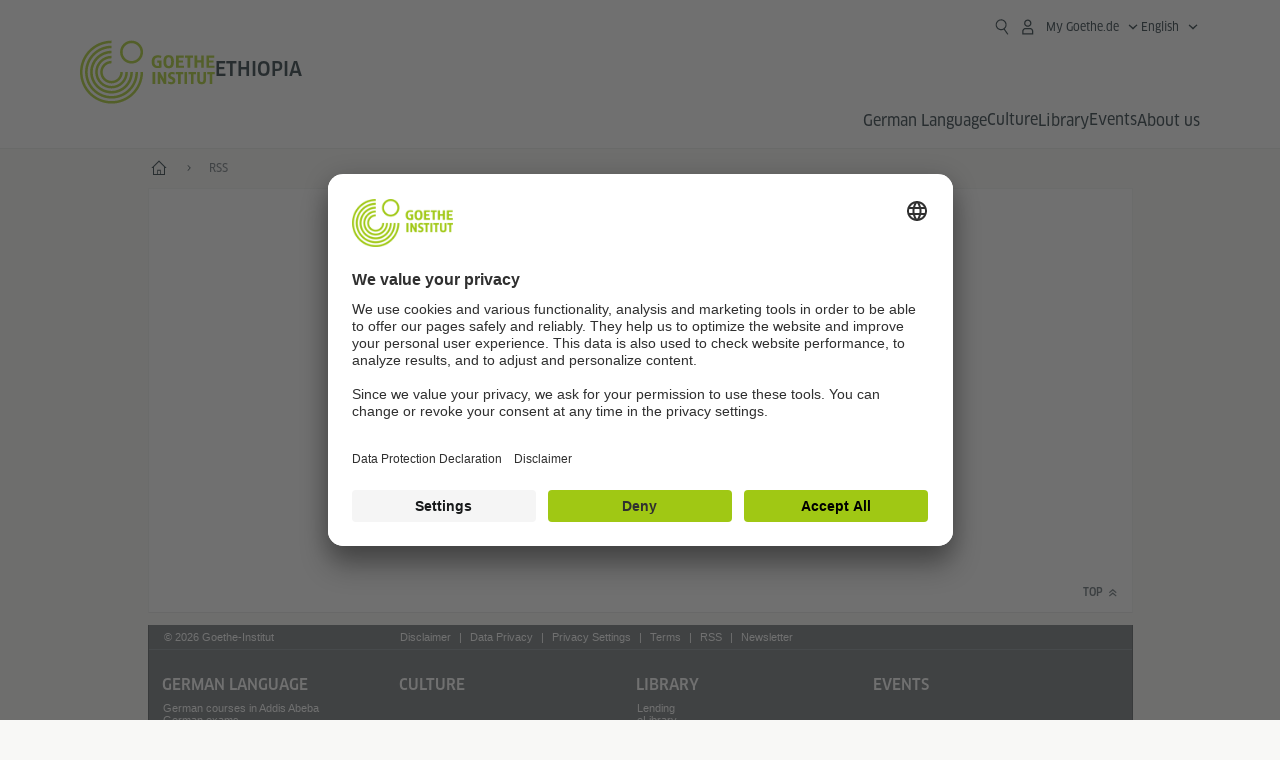

--- FILE ---
content_type: text/css
request_url: https://www.goethe.de/resources/relaunch/m/css/subobjects.gimin.css
body_size: 6430
content:
.audio{display:flex;align-items:center;position:relative;z-index:1;gap:1.75rem;direction:ltr}.audio-subobject{margin-block:1.75rem}.audio-subobject .file-link-headline{margin-top:1.5rem !important;margin-bottom:1rem !important}.audio-subobject .file-link-wrapper{margin-top:1rem !important}.audio-control-button,.audio-player-slider-button{box-shadow:0px 3px 14px 2px rgba(0,0,0,.03),0px 8px 10px 1px rgba(0,0,0,.04),0px 5px 5px -3px rgba(0,0,0,.05),0px 0px 3px 0px rgba(0,0,0,.06);border-radius:50%;background-color:#82055f;border:0;-moz-appearance:none;-webkit-appearance:none;appearance:none;overflow:hidden;display:block}.audio-control-button:hover,.audio-player-slider-button:hover{background-color:#8c196c}.audio-control-button:active,.audio-player-slider-button:active{background-color:#962d79}.audio-control-button:focus-visible,.audio-player-slider-button:focus-visible{outline:.09375rem solid #0e2029;outline-offset:.09375rem}.audio-control-button{width:3rem;height:3rem;display:flex;align-items:center;justify-content:center}.audio-control-button-icon-container{background-size:contain;background-repeat:no-repeat;width:1.125rem;height:1.1875rem}.audio-control-button-icon-container[data-state-playing=true]{background-image:url("data:image/svg+xml,%3Csvg xmlns='http://www.w3.org/2000/svg' viewBox='0 0 18 19'%3E%3Crect x='3' width='4' height='19' rx='1' ry='1' fill='%23fff'%3E%3C/rect%3E%3Crect x='11' width='4' height='19' rx='1' ry='1' fill='%23fff'%3E%3C/rect%3E%3C/svg%3E")}.audio-control-button-icon-container[data-state-playing=false]{background-image:url("data:image/svg+xml,%3Csvg xmlns='http://www.w3.org/2000/svg' viewBox='0 0 18 19'%3E%3Cpath d='M17.23,8.57a1,1,0,0,1,0,1.87L2.77,18.07A1.11,1.11,0,0,1,1,17V2A1.11,1.11,0,0,1,2.77.93Z' fill='%23fff'%3E%3C/path%3E%3C/svg%3E")}.audio-control-button svg{display:none}.audio-player-slider-button{width:1.0625rem;height:1.0625rem}.audio-player-slider-state-default,.audio-player-slider-state-load,.audio-player-slider-state-play,.audio-player-slider-state-hover{border-radius:50rem;position:absolute;height:100%}.audio-player-slider-state-default{background-color:rgba(14,32,41,.16);z-index:1;width:100%;height:.25rem;transition:height .2s ease-in-out}.audio-player-slider-state-default:hover{height:.5rem;transform-origin:center}.audio-player-slider-state-load{background-color:#adb3b6;z-index:2}.audio-player-slider-state-play{background-color:#c55ba7;z-index:3}.audio-player-slider-state-hover{background-color:rgba(14,32,41,.16);z-index:4}.audio-player-container{width:100%}.audio-player-inner{position:relative}.audio-player-time-container{display:flex;align-items:center;justify-content:space-between;position:absolute;width:100%;top:-1.5625rem;left:0}.audio-player-time-container p{font-size:.75rem;line-height:1;margin:0 !important}.ganze-breite.infotext .audio-player-time-container p{font-size:.75rem;line-height:1}.audio-player-slider-container{cursor:pointer}.audio-player-slider-inner{display:flex;align-items:center}.audio-player-slider-button-container{position:absolute;z-index:10;left:-0.53125rem}.audio-credits-container{text-align:right;padding-left:4.5rem;position:relative;top:-0.75rem}.audio-credits-text{font-size:.75rem !important;line-height:1.5 !important;margin-block:0 !important}.audio-copyright-spacer{margin-inline:.25ch}.btn-wrapper{text-align:center;margin-block:1.5rem !important}a.btn,.btn{box-sizing:border-box;display:inline-flex;align-items:center;justify-content:center;gap:0 .375rem;border:.0625rem solid rgba(0,0,0,0);border-radius:.5rem;padding-block:.6875rem;padding-inline:2.3125rem;font-family:"ClanWebPro-NarrMedium","Helvetica Neue",Helvetica,Arial,sans-serif;font-size:1rem;line-height:1.25;text-align:center;text-decoration:none;vertical-align:middle;cursor:pointer;user-select:none;transition:background-color .15s ease-in-out}a.btn:disabled,a.btn:disabled:hover,a.btn:disabled:active,a.btn[disabled],a.btn[disabled]:hover,a.btn[disabled]:active,.btn:disabled,.btn:disabled:hover,.btn:disabled:active,.btn[disabled],.btn[disabled]:hover,.btn[disabled]:active{background-color:rgba(14,32,41,.06) !important;color:rgba(14,32,41,.24) !important;cursor:default;text-decoration:none;opacity:1}a.btn-primary:not(.offcanvas .btn-primary),.btn-primary:not(.offcanvas .btn-primary){background-color:#a0c814;color:#0e2029 !important}a.btn-primary:not(.offcanvas .btn-primary):hover,.btn-primary:not(.offcanvas .btn-primary):hover{background-color:#a7cc26 !important;text-decoration:underline}a.btn-primary:not(.offcanvas .btn-primary):focus,.btn-primary:not(.offcanvas .btn-primary):focus{text-decoration:underline}a.btn-primary:not(.offcanvas .btn-primary):active,.btn-primary:not(.offcanvas .btn-primary):active{background-color:#afd13a !important}a.btn-primary:not(.offcanvas .btn-primary):disabled,a.btn-primary:not(.offcanvas .btn-primary):disabled:hover,a.btn-primary:not(.offcanvas .btn-primary):disabled:active,a.btn-primary:not(.offcanvas .btn-primary)[disabled],a.btn-primary:not(.offcanvas .btn-primary)[disabled]:hover,a.btn-primary:not(.offcanvas .btn-primary)[disabled]:active,.btn-primary:not(.offcanvas .btn-primary):disabled,.btn-primary:not(.offcanvas .btn-primary):disabled:hover,.btn-primary:not(.offcanvas .btn-primary):disabled:active,.btn-primary:not(.offcanvas .btn-primary)[disabled],.btn-primary:not(.offcanvas .btn-primary)[disabled]:hover,.btn-primary:not(.offcanvas .btn-primary)[disabled]:active{background-color:rgba(14,32,41,.06) !important;color:rgba(14,32,41,.24) !important}a.btn-primary:not(.offcanvas .btn-primary)[href*="mailto:"]:before,.btn-primary:not(.offcanvas .btn-primary)[href*="mailto:"]:before{content:"";background-image:url("data:image/svg+xml,%3Csvg viewBox='0 0 24 24' fill='none' xmlns='http://www.w3.org/2000/svg'%3E%3Cpath fill-rule='evenodd' clip-rule='evenodd' d='M6.6775 7.47826L12.3414 11.8903C12.4083 11.9424 12.502 11.9423 12.5688 11.8901L18.2113 7.47826H6.6775ZM5.47826 8.41792V16.8098C5.47826 16.8608 5.51963 16.9022 5.57065 16.9022H19.4293C19.4804 16.9022 19.5217 16.8608 19.5217 16.8098V8.33014L13.4793 13.0546C12.8784 13.5245 12.0348 13.5253 11.433 13.0565L5.47826 8.41792ZM4 7.57065C4 6.70321 4.7032 6 5.57065 6H19.4293C20.2968 6 21 6.70321 21 7.57065V16.8098C21 17.6772 20.2968 18.3804 19.4293 18.3804H5.57065C4.7032 18.3804 4 17.6772 4 16.8098V7.57065Z' fill='currentColor'/%3E%3C/svg%3E%0A");flex-shrink:0;background-repeat:no-repeat;background-position:center;width:1.25rem;height:1.25rem;background-size:contain;position:relative;margin-right:0;top:-0.0625rem}a.btn-primary:not(.offcanvas .btn-primary).btn-icon-gia:after,.btn-primary:not(.offcanvas .btn-primary).btn-icon-gia:after{content:"";background-image:url("data:image/svg+xml,%3Csvg viewBox='0 0 24 24' fill='none' xmlns='http://www.w3.org/2000/svg'%3E%3Cpath id='icon' d='M22 11.9996L16.7896 6.80371L16.0983 7.49308L20.177 11.5598L2 11.5611V12.5367L20.078 12.5364L16.0983 16.5061L16.7896 17.1955L22 11.9996Z' fill='%230E2029'/%3E%3C/svg%3E");flex-shrink:0;background-repeat:no-repeat;background-position:center;width:1.25rem;height:1.25rem;background-size:contain;position:relative}.gia-main-c a.btn-primary:not(.offcanvas .btn-primary)[href*="mailto:"]:after,.gia-main-c .btn-primary:not(.offcanvas .btn-primary)[href*="mailto:"]:after{content:none}a.btn-tertiary,.btn-tertiary{border:.0625rem solid #0e2029;background-color:rgba(0,0,0,0);color:#0e2029 !important}a.btn-tertiary:hover,.btn-tertiary:hover{background-color:rgba(14,32,41,.06) !important;text-decoration:underline}a.btn-tertiary:focus,.btn-tertiary:focus{text-decoration:underline}a.btn-tertiary:active,.btn-tertiary:active{background-color:rgba(14,32,41,.12) !important}a.btn-tertiary:disabled,a.btn-tertiary:disabled:hover,a.btn-tertiary:disabled:active,a.btn-tertiary[disabled],a.btn-tertiary[disabled]:hover,a.btn-tertiary[disabled]:active,.btn-tertiary:disabled,.btn-tertiary:disabled:hover,.btn-tertiary:disabled:active,.btn-tertiary[disabled],.btn-tertiary[disabled]:hover,.btn-tertiary[disabled]:active{background-color:rgba(255,255,255,0) !important;color:rgba(14,32,41,.32) !important;border-color:rgba(14,32,41,.24) !important}a.btn-tertiary.btn-icon-gia:after,.btn-tertiary.btn-icon-gia:after{content:"";background-image:url("data:image/svg+xml,%3Csvg viewBox='0 0 24 24' fill='none' xmlns='http://www.w3.org/2000/svg'%3E%3Cpath id='icon' d='M22 11.9996L16.7896 6.80371L16.0983 7.49308L20.177 11.5598L2 11.5611V12.5367L20.078 12.5364L16.0983 16.5061L16.7896 17.1955L22 11.9996Z' fill='%230E2029'/%3E%3C/svg%3E");flex-shrink:0;background-repeat:no-repeat;background-position:center;width:1.25rem;height:1.25rem;background-size:contain;position:relative}.file-link-wrapper{margin-block:1.75rem !important}.file-link{display:flex;align-items:start;gap:0 .5rem;color:#006ec9;text-decoration:none}.file-link:hover,.file-link:focus{color:#0058a1;text-decoration:underline}.file-link[class*=-icon]:before{content:"";flex-shrink:0;background-repeat:no-repeat;background-position:center;width:1.5rem;height:1.5rem;background-size:contain;position:relative;top:-0.0625rem}.file-link-headline{margin-block:1.75rem !important;color:#0e2029}.file-list .file-link-headline{margin-block-start:1.25rem !important}.file-link-text{display:inline;text-overflow:inherit;max-width:100%;margin-inline-end:.5ch}.file-link-format{display:inline-block}.file-icon-type-pdf:before{background-image:url("data:image/svg+xml,%3Csvg viewBox='0 0 24 24' fill='none' xmlns='http://www.w3.org/2000/svg'%3E%3Cpath d='M5.19244 2C4.5127 2 3.96167 2.55104 3.96167 3.23077V20.7692C3.96167 21.449 4.5127 22 5.19244 22H18.7309C19.4106 22 19.9617 21.449 19.9617 20.7692V7L14.9617 2H5.19244Z' fill='%23E10F05'/%3E%3Cpath opacity='0.54' d='M17.4232 7L19.9617 7L14.9617 2L14.9617 4.53846C14.9617 5.89793 16.0637 7 17.4232 7Z' fill='white'/%3E%3Cpath d='M9.96636 15.6918C9.96636 14.8068 9.57136 14.4268 8.61136 14.4268H7.39136V18.1768H8.17636V16.9168H8.61136C9.58636 16.9168 9.96636 16.4918 9.96636 15.6918ZM9.15636 15.6868C9.15636 16.1668 8.99136 16.2668 8.61136 16.2668H8.17636V15.1068H8.60636C9.01136 15.1068 9.15636 15.2318 9.15636 15.6868Z' fill='white'/%3E%3Cpath d='M13.6532 16.2818C13.6532 14.9468 13.1982 14.4268 12.0982 14.4268H10.8382V18.1768H12.1132C13.1432 18.1768 13.6532 17.6618 13.6532 16.2818ZM12.8282 16.2768C12.8282 17.2868 12.6232 17.4568 12.1032 17.4568H11.6232V15.1518H12.1032C12.6382 15.1518 12.8282 15.3418 12.8282 16.2768Z' fill='white'/%3E%3Cpath d='M16.8281 15.1618L16.8181 14.4268H14.5781V18.1768H15.3631V16.6918H16.5781L16.5881 15.9968H15.3631V15.1618H16.8281Z' fill='white'/%3E%3C/svg%3E%0A")}.file-icon-type-doc:before,.file-icon-type-docx:before{background-image:url("data:image/svg+xml,%3Csvg viewBox='0 0 24 24' fill='none' xmlns='http://www.w3.org/2000/svg'%3E%3Cpath d='M5.19244 2C4.5127 2 3.96167 2.55104 3.96167 3.23077V20.7692C3.96167 21.449 4.5127 22 5.19244 22H18.7309C19.4106 22 19.9617 21.449 19.9617 20.7692V7L14.9617 2H5.19244Z' fill='%23006EC9'/%3E%3Cpath opacity='0.54' d='M17.4232 7L19.9617 7L14.9617 2L14.9617 4.53846C14.9617 5.89793 16.0637 7 17.4232 7Z' fill='white'/%3E%3Cpath d='M9.97027 16.2813C9.97027 14.9463 9.51527 14.4263 8.41527 14.4263H7.15527V18.1763H8.43027C9.46027 18.1763 9.97027 17.6613 9.97027 16.2813ZM9.14527 16.2763C9.14527 17.2863 8.94027 17.4563 8.42027 17.4563H7.94027V15.1513H8.42027C8.95527 15.1513 9.14527 15.3413 9.14527 16.2763Z' fill='white'/%3E%3Cpath d='M13.7801 16.3013C13.7801 14.9163 13.3401 14.3663 12.2751 14.3663C11.2101 14.3663 10.7701 14.9163 10.7701 16.3013C10.7701 17.6863 11.2301 18.2413 12.2751 18.2413C13.3401 18.2413 13.7801 17.7163 13.7801 16.3013ZM12.9551 16.3013C12.9551 17.2913 12.7851 17.5163 12.2801 17.5163C11.7701 17.5163 11.5951 17.2963 11.5951 16.3013C11.5951 15.3113 11.7701 15.0963 12.2751 15.0963C12.7851 15.0963 12.9551 15.3063 12.9551 16.3013Z' fill='white'/%3E%3Cpath d='M16.9483 14.5113C16.7583 14.4263 16.4283 14.3613 16.1633 14.3613C15.0683 14.3613 14.5783 14.9913 14.5783 16.2763C14.5783 17.6413 15.0733 18.2413 16.1183 18.2413C16.4133 18.2413 16.7383 18.1663 16.9583 18.0563L16.8783 17.3913C16.6933 17.4763 16.4783 17.5313 16.2333 17.5313C15.6183 17.5313 15.4033 17.2563 15.4033 16.2763C15.4033 15.3563 15.6083 15.0913 16.2183 15.0913C16.4633 15.0913 16.6983 15.1413 16.8683 15.2063L16.9483 14.5113Z' fill='white'/%3E%3C/svg%3E%0A")}.file-icon-type-xls:before,.file-icon-type-xlsx:before{background-image:url("data:image/svg+xml,%3Csvg viewBox='0 0 24 24' fill='none' xmlns='http://www.w3.org/2000/svg'%3E%3Cpath d='M5.19244 2C4.5127 2 3.96167 2.55104 3.96167 3.23077V20.7692C3.96167 21.449 4.5127 22 5.19244 22H18.7309C19.4106 22 19.9617 21.449 19.9617 20.7692V7L14.9617 2H5.19244Z' fill='%23479B0F'/%3E%3Cpath opacity='0.54' d='M17.4232 7L19.9617 7L14.9617 2L14.9617 4.53846C14.9617 5.89793 16.0637 7 17.4232 7Z' fill='white'/%3E%3Cpath d='M10.4482 14.4262H9.55822L9.12822 15.3712L8.97322 15.7412H8.95822L8.79822 15.3712L8.36822 14.4262H7.44822L8.37822 16.2362L7.42822 18.1762H8.32822L8.79822 17.0962L8.95322 16.7212H8.96822L9.12322 17.0962L9.60322 18.1762H10.4882L9.51822 16.2162L10.4482 14.4262Z' fill='white'/%3E%3Cpath d='M12.0905 17.4462V14.4262H11.3005V18.1762H13.4505L13.4705 17.4462H12.0905Z' fill='white'/%3E%3Cpath d='M16.4538 17.0662C16.4538 15.8362 14.8938 16.0562 14.8938 15.4562C14.8938 15.2462 15.0138 15.0862 15.4388 15.0862C15.6938 15.0862 15.9638 15.1362 16.2438 15.2312L16.3338 14.5512C16.0738 14.4312 15.7288 14.3662 15.3888 14.3662C14.5238 14.3662 14.1388 14.8562 14.1388 15.4912C14.1388 16.7162 15.6988 16.5012 15.6988 17.1162C15.6988 17.3912 15.5338 17.5362 15.1588 17.5362C14.8238 17.5362 14.5188 17.4412 14.2288 17.2862L14.1238 17.9762C14.4138 18.1462 14.7838 18.2412 15.1738 18.2412C15.9838 18.2412 16.4538 17.8012 16.4538 17.0662Z' fill='white'/%3E%3C/svg%3E%0A")}.file-icon-type-mp3:before{background-image:url("data:image/svg+xml,%3Csvg viewBox='0 0 24 24' fill='none' xmlns='http://www.w3.org/2000/svg'%3E%3Cpath d='M5.19244 2C4.5127 2 3.96167 2.55104 3.96167 3.23077V20.7692C3.96167 21.449 4.5127 22 5.19244 22H18.7309C19.4106 22 19.9617 21.449 19.9617 20.7692V7L14.9617 2H5.19244Z' fill='%230E2029' fill-opacity='0.64'/%3E%3Cpath opacity='0.54' d='M15.2078 7L19.9617 7L14.9617 2L14.9617 6.75385C14.9617 6.88979 15.0719 7 15.2078 7Z' fill='white'/%3E%3Cpath d='M6.74878 14.6504H7.61878L8.38878 16.8154L8.51878 17.1954H8.53378L8.65878 16.8154L9.43378 14.6504H10.3088V18.4004H9.58878V16.5154L9.59878 16.1104L9.58378 16.1054L9.45378 16.4904L8.77378 18.4004H8.24878L7.57378 16.4954L7.44378 16.1104L7.43378 16.1154L7.43878 16.5204V18.4004H6.74878V14.6504Z' fill='white'/%3E%3Cpath d='M13.9328 15.9154C13.9328 16.7154 13.5528 17.1404 12.5778 17.1404H12.1428V18.4004H11.3578V14.6504H12.5778C13.5378 14.6504 13.9328 15.0304 13.9328 15.9154ZM13.1228 15.9104C13.1228 15.4554 12.9778 15.3304 12.5728 15.3304H12.1428V16.4904H12.5778C12.9578 16.4904 13.1228 16.3904 13.1228 15.9104Z' fill='white'/%3E%3Cpath d='M17.1746 17.2754C17.1746 17.9854 16.7496 18.4454 15.8196 18.4454C15.3946 18.4454 15.0446 18.3354 14.7896 18.1854L14.9296 17.5654C15.1946 17.7054 15.4646 17.7854 15.7846 17.7854C16.2196 17.7854 16.4196 17.5854 16.4196 17.2504C16.4196 16.9354 16.2296 16.7404 15.5096 16.7404V16.1754C16.1946 16.1754 16.3746 16.0004 16.3746 15.6854C16.3746 15.4304 16.1946 15.2954 15.8196 15.2954C15.4846 15.2954 15.1996 15.4154 14.9596 15.6104L14.7846 14.9904C15.0446 14.7704 15.4446 14.6104 15.8796 14.6104C16.6446 14.6104 17.0946 14.9854 17.0946 15.6304C17.0946 16.0004 16.9196 16.2754 16.6096 16.4304V16.4404C16.9746 16.5804 17.1746 16.8504 17.1746 17.2754Z' fill='white'/%3E%3C/svg%3E%0A")}.file-icon-type-mp4:before{background-image:url("data:image/svg+xml,%3Csvg viewBox='0 0 24 24' fill='none' xmlns='http://www.w3.org/2000/svg'%3E%3Cpath d='M5.19244 2C4.5127 2 3.96167 2.55104 3.96167 3.23077V20.7692C3.96167 21.449 4.5127 22 5.19244 22H18.7309C19.4106 22 19.9617 21.449 19.9617 20.7692V7L14.9617 2H5.19244Z' fill='%230E2029' fill-opacity='0.64'/%3E%3Cpath opacity='0.54' d='M15.2078 7L19.9617 7L14.9617 2L14.9617 6.75385C14.9617 6.88979 15.0719 7 15.2078 7Z' fill='white'/%3E%3Cpath d='M6.78662 14.6504H7.65662L8.42662 16.8154L8.55662 17.1954H8.57162L8.69662 16.8154L9.47162 14.6504H10.3466V18.4004H9.62662V16.5154L9.63662 16.1104L9.62162 16.1054L9.49162 16.4904L8.81162 18.4004H8.28662L7.61162 16.4954L7.48162 16.1104L7.47162 16.1154L7.47662 16.5204V18.4004H6.78662V14.6504Z' fill='white'/%3E%3Cpath d='M13.9706 15.9154C13.9706 16.7154 13.5906 17.1404 12.6156 17.1404H12.1806V18.4004H11.3956V14.6504H12.6156C13.5756 14.6504 13.9706 15.0304 13.9706 15.9154ZM13.1606 15.9104C13.1606 15.4554 13.0156 15.3304 12.6106 15.3304H12.1806V16.4904H12.6156C12.9956 16.4904 13.1606 16.3904 13.1606 15.9104Z' fill='white'/%3E%3Cpath d='M17.3125 17.6804H16.9775V18.4004H16.2675V17.6804H14.7525L14.6875 17.1704L16.0525 14.6504H16.9775V17.0154H17.3275L17.3125 17.6804ZM16.2875 17.0154L16.3225 15.7954L16.3425 15.3904L16.3325 15.3854L16.1475 15.7504L15.4875 17.0154H16.2875Z' fill='white'/%3E%3C/svg%3E%0A")}.file-icon-type-eps:before{background-image:url("data:image/svg+xml,%3Csvg viewBox='0 0 24 24' fill='none' xmlns='http://www.w3.org/2000/svg'%3E%3Cpath d='M5.19244 2C4.5127 2 3.96167 2.55104 3.96167 3.23077V20.7692C3.96167 21.449 4.5127 22 5.19244 22H18.7309C19.4106 22 19.9617 21.449 19.9617 20.7692V7L14.9617 2H5.19244Z' fill='%230E2029' fill-opacity='0.64'/%3E%3Cpath opacity='0.54' d='M15.2078 7L19.9617 7L14.9617 2L14.9617 6.75385C14.9617 6.88979 15.0719 7 15.2078 7Z' fill='white'/%3E%3Cpath d='M8.42855 17.6908H9.97355L9.95355 18.4008H7.64355V14.6508H9.88355L9.89855 15.3708H8.42855V16.1408H9.66355V16.8008H8.42855V17.6908Z' fill='white'/%3E%3Cpath d='M13.4213 15.9158C13.4213 16.7158 13.0413 17.1408 12.0663 17.1408H11.6313V18.4008H10.8463V14.6508H12.0663C13.0263 14.6508 13.4213 15.0308 13.4213 15.9158ZM12.6113 15.9108C12.6113 15.4558 12.4663 15.3308 12.0613 15.3308H11.6313V16.4908H12.0663C12.4463 16.4908 12.6113 16.3908 12.6113 15.9108Z' fill='white'/%3E%3Cpath d='M16.4732 17.2908C16.4732 18.0258 16.0032 18.4658 15.1932 18.4658C14.8032 18.4658 14.4332 18.3708 14.1432 18.2008L14.2482 17.5108C14.5382 17.6658 14.8432 17.7608 15.1782 17.7608C15.5532 17.7608 15.7182 17.6158 15.7182 17.3408C15.7182 16.7258 14.1582 16.9408 14.1582 15.7158C14.1582 15.0808 14.5432 14.5908 15.4082 14.5908C15.7482 14.5908 16.0932 14.6558 16.3532 14.7758L16.2632 15.4558C15.9832 15.3608 15.7132 15.3108 15.4582 15.3108C15.0332 15.3108 14.9132 15.4708 14.9132 15.6808C14.9132 16.2808 16.4732 16.0608 16.4732 17.2908Z' fill='white'/%3E%3C/svg%3E%0A")}.file-icon-type-generic:before{background-image:url("data:image/svg+xml,%3Csvg viewBox='0 0 24 24' fill='none' xmlns='http://www.w3.org/2000/svg'%3E%3Cpath d='M5.23077 2C4.55103 2 4 2.55104 4 3.23077V20.7692C4 21.449 4.55103 22 5.23077 22H18.7692C19.449 22 20 21.449 20 20.7692V7L15 2H5.23077Z' fill='%230E2029' fill-opacity='0.64'/%3E%3Cpath opacity='0.54' d='M17.4615 7L20 7L15 2L15 4.53846C15 5.89793 16.1021 7 17.4615 7Z' fill='white'/%3E%3C/svg%3E%0A")}.file-list:not(.dl-list){font-family:inherit;margin-block:1.75rem;display:flex;flex-direction:column;gap:.75rem 0;list-style:none;padding-inline-start:0}.pr-finder-outer .file-list-container-outer{margin-inline:1rem}.pr-finder-outer .containerMRSORS .file-list-container-outer{margin-inline:0}.file-list-headline:not(.dl-list-hdl){color:#0e2029;font-size:1.375rem;line-height:1.2727272727;margin-top:1.75rem;margin-bottom:.5rem}.file-list-text-container-above{margin-bottom:1.75rem}.file-list-text-container-below{margin-block:1.75rem !important}.file-list .file-link-wrapper{margin-top:0 !important;margin-bottom:0 !important}.file-list-headline-container+.file-list:not(.dl-list){margin-top:.5rem}.image{width:100%;max-width:100%;height:auto;display:inline-block;background:rgba(14,32,41,.06);color:rgba(14,32,41,.72);vertical-align:middle}.image-wrapper{position:relative}.image-subobject .image-wrapper{margin-block:1.5rem !important}.image-wrapper .image-copyright-link{color:#fff;text-decoration:underline;text-underline-offset:.0625rem}.image-portrait-width .image-wrapper{width:63.11%;margin-inline:auto}.image-portrait-small-width .image-wrapper{min-width:9.25rem;width:42%;margin-inline:auto}.image-full-width .image-wrapper{margin-inline:-1rem}.image-wrapper .image-copyright{inset-block-end:.5rem;inset-inline:1rem;color:#fff;font-size:.625rem;line-height:1.2;position:absolute;text-align:right;text-shadow:.0625rem .0625rem .0625rem rgba(0,0,0,.59);z-index:10}html[dir=rtl] .image-wrapper .image-copyright{text-align:left;text-shadow:-0.0625rem .0625rem .0625rem rgba(0,0,0,.59)}.image-wrapper .image-copyright .image-copyright-link{color:#fff;text-decoration:underline;text-underline-offset:.0625rem}.image-figure{margin-block-start:1.5rem;margin-block-end:2.5rem;margin-inline:0}.image-portrait-width .image-figure{width:63.11%;margin-inline:auto}.image-portrait-small-width .image-figure{min-width:9.25rem;width:42%;margin-inline:auto}.image-full-width .image-figure{margin-inline:-1rem}.image-figcaption{margin-block-start:.5rem;font-size:.875rem;line-height:1.2857142857}.dossier-teaser .image-figcaption{margin-inline:0}.image-full-width .image-figcaption{margin-inline:1rem !important}.image-caption-wrapper{margin-block-end:0;font-size:inherit !important;line-height:inherit !important}.image-copyright-spacer{margin-inline:.25ch}.image-copyright-link{color:#006ec9}.image-copyright-link:hover,.image-copyright-link:focus{color:#0058a1;text-decoration:underline}.image-caption-wrapper .image-copyright{font-size:inherit}.image-gallery-wrapper{margin-block:2.5rem}.image-gallery-wrapper .image-container-wrapper .image-wrapper,.image-gallery-wrapper .image-container-wrapper .image-figure{margin-block:0 !important}.image-gallery-items-wrapper-outer{padding-bottom:2.5rem}.swiper .swiper-button-prev,.swiper .swiper-button-next{width:2rem;height:2rem;margin-top:0;padding:.5rem;background-color:#0e2029;background-image:url("data:image/svg+xml,%3Csvg width='22' height='18' viewBox='0 0 22 18' fill='none' xmlns='http://www.w3.org/2000/svg'%3E%3Cpath fill-rule='evenodd' clip-rule='evenodd' d='M12.3696 0L11.0822 1.269L18.003 8.1L0.5 8.1L0.5 9.9L18.003 9.9L11.0822 16.731L12.3696 18L21.5 9L12.3696 0Z' fill='white'/%3E%3C/svg%3E");background-repeat:no-repeat;background-position:center;background-size:1.5rem auto;border:none;border-radius:50%;box-sizing:content-box;top:10.5rem;transition:opacity .3s ease-in-out;opacity:0}.swiper .swiper-button-prev:after,.swiper .swiper-button-next:after{display:none !important}.swiper .swiper-button-prev.swiper-button-disabled,.swiper .swiper-button-next.swiper-button-disabled{opacity:0 !important}.swiper .swiper-button-prev{left:1rem;transform:rotate(180deg)}html[dir=rtl] .swiper .swiper-button-prev{right:1rem;left:auto;transform:rotate(-180deg)}.swiper .swiper-button-next{right:1rem}html[dir=rtl] .swiper .swiper-button-next{left:1rem;right:auto}.swiper .swiper-pagination{line-height:0;bottom:0;min-height:1rem;padding-block:.25rem}.swiper .swiper-pagination-bullet{width:.75rem;height:.75rem;background-color:rgba(14,32,41,.32);border:.0625rem solid rgba(0,0,0,0);opacity:1}.swiper .swiper-pagination-bullet.swiper-pagination-bullet-active{background-color:#0e2029;border-color:#0e2029}.swiper .swiper-pagination-bullet:focus-visible{outline:.125rem solid #006ec9;outline-offset:.125rem}.link{display:flex;align-items:start;gap:0 .5rem;color:#006ec9;text-decoration:none}.link-wrapper,.link-headline{margin-block:1.5rem}.link:hover,.link:focus{color:#0058a1;text-decoration:underline}.link:before{content:"";background-image:url("data:image/svg+xml,%3Csvg viewBox='0 0 24 24' fill='none' xmlns='http://www.w3.org/2000/svg'%3E%3Cpath id='icon' d='M22 11.9996L16.7896 6.80371L16.0983 7.49308L20.177 11.5598L2 11.5611V12.5367L20.078 12.5364L16.0983 16.5061L16.7896 17.1955L22 11.9996Z' fill='%23006EC9'/%3E%3C/svg%3E");flex-shrink:0;background-repeat:no-repeat;background-position:center;width:1.5rem;height:1.5rem;background-size:contain;position:relative}html[dir=rtl] .link:before{transform:scale(-1)}.link:hover:before,.link:focus:before{background-image:url("data:image/svg+xml,%3Csvg viewBox='0 0 24 24' fill='none' xmlns='http://www.w3.org/2000/svg'%3E%3Cpath id='icon' d='M22 11.9996L16.7896 6.80371L16.0983 7.49308L20.177 11.5598L2 11.5611V12.5367L20.078 12.5364L16.0983 16.5061L16.7896 17.1955L22 11.9996Z' fill='%230058a1'/%3E%3C/svg%3E")}.link-headline{text-align:center;text-transform:none}.link-list .link-headline{margin-block-start:1.25rem !important}.gia-main-c .link-headline{color:#0e2029;font-family:var(--gi-font-medium);font-size:1.5rem;line-height:1.3333333333;text-align:center;margin-block-start:0 !important;margin-block-end:2rem !important}svg.link-icon.icon{display:none}.link-list{font-family:inherit;margin-block:1.75rem;display:flex;flex-direction:column;gap:.75rem 0;list-style:none;padding-inline-start:0}.gia-main-c .link-list{gap:1.5rem 0;margin-bottom:1rem}.pr-finder-outer .link-list-container-outer{margin-inline:1rem}.pr-finder-outer .containerMRSORS .link-list-container-outer{margin-inline:0}.link-list-headline{color:#0e2029;font-size:1.375rem;line-height:1.2727272727;margin-top:1.75rem;margin-bottom:.5rem}.gia-main-c .link-list-headline{font-size:1.5rem;line-height:1.3333333333;margin-top:1rem;margin-bottom:2rem;text-transform:none}.link-list-text-container-above{margin-bottom:1.75rem}.link-list-text-container-below{margin-top:1.75rem}.link-list .link-wrapper,.link-list .btn-wrapper{margin-block:0 !important}.link-list-headline-container+.link-list{margin-top:.5rem}.quote-subobject{margin-block:3rem}@media(min-width: 992px){.quote-subobject{margin-block:4rem}}@media(min-width: 1200px){.quote-subobject{margin-block:6rem}}.quote-subobject .quote-container-wrapper{padding-inline:.5rem}@media(min-width: 992px){.quote-subobject .quote-container-wrapper{padding-inline:5rem;margin-block-start:2rem}}.quote-subobject .quote-container{display:flex;align-items:center;justify-content:center;border-block:.0625rem solid rgba(14,32,41,.32)}@media(min-width: 992px){.quote-subobject .quote-container{border-block:0}}.quote-subobject .quote-wrapper{padding-inline:.5rem;margin-block-start:2.5rem;margin-block-end:3rem}@media(min-width: 992px){.quote-subobject .quote-wrapper{padding:0;margin:0}}.quote-subobject .quote-content{color:#0e2029;font-family:var(--gi-font-regular);font-size:1.25rem;line-height:1.6;margin-block-start:4rem;margin-block-end:0;margin-inline:0;position:relative}@media(min-width: 992px){.quote-subobject .quote-content{margin-block-start:0}}@media(min-width: 1200px){.quote-subobject .quote-content{font-size:1.5rem;line-height:1.5}}.quote-subobject .quote-content::before{content:"";background-image:url("data:image/svg+xml,%3Csvg xmlns='http://www.w3.org/2000/svg' width='42' height='41.015'%3E%3Cpath d='M39.914 2.465C38.514.819 36.367 0 33.454 0s-5 .788-6.267 2.372a9.571 9.571 0 0 0-1.9 6.167 8.044 8.044 0 0 0 1.813 5.132 7.612 7.612 0 0 0 4.458 2.851l-4.942 23.543 3.987.95a83.317 83.317 0 0 0 3.897-8.167q1.993-4.742 3.609-9.3t2.75-8.546A24.017 24.017 0 0 0 42 8.925a9.673 9.673 0 0 0-2.086-6.46ZM8.167 0Q3.8 0 1.9 2.371A9.572 9.572 0 0 0 0 8.539a8.05 8.05 0 0 0 1.808 5.132 7.615 7.615 0 0 0 4.459 2.851L1.329 40.065l4 .95a85.537 85.537 0 0 0 3.887-8.167q1.993-4.742 3.608-9.3t2.759-8.546a24.28 24.28 0 0 0 1.135-6.073 9.673 9.673 0 0 0-2.086-6.46Q12.53-.004 8.167 0Z' fill='%23a0c814'/%3E%3C/svg%3E");background-repeat:no-repeat;background-size:contain;position:absolute;inset-block-start:-4rem;inset-inline-start:-0.5rem;width:2.625rem;height:2.5625rem}@media(min-width: 992px){.quote-subobject .quote-content::before{inset-block-start:-2rem;inset-inline-start:-3.25rem}}.quote-subobject .quote-content .quote-content-icon{display:none}.quote-subobject .quote-caption{color:#0e2029;font-family:var(--gi-font-regular);font-size:1.125rem;line-height:1.5555555556;margin-block-start:.75rem;margin-inline:0}@media(min-width: 992px){.quote-subobject .quote-caption{margin-block-start:1rem}}@media(min-width: 1200px){.quote-subobject .quote-caption{font-size:1.25rem;line-height:1.6}}.quote-subobject .quote-caption-link{color:#006ec9;text-decoration:none}.quote-subobject .quote-caption-link:hover,.quote-subobject .quote-caption-link:focus{text-decoration:underline}.video-subobject{position:relative;margin-block-start:1.5rem;margin-block-end:2.5rem}.video-subobject .bmpui-ui-volumeslider .bmpui-seekbar .bmpui-seekbar-playbackposition{opacity:.32}.video-cloud-upload-caption-wrapper{margin-block-start:.5rem;font-size:.875rem !important;line-height:1.2857142857 !important;color:rgba(14,32,41,.72)}.video-cloud-upload-caption-wrapper.no-caption{text-align:end}.video-cloud-upload-caption-wrapper .video-cloud-upload-copyright{font-size:inherit;line-height:inherit}.video-cloud-upload-copyright-spacer{margin-inline:.25ch}.kalender-c .bitmovinplayer-container,.artikel-kalender .bitmovinplayer-container{height:auto}/*# sourceMappingURL=subobjects.gimin.css.map */


--- FILE ---
content_type: text/css
request_url: https://www.goethe.de/resources/relaunch/css/subobjects.gimin.css
body_size: 6834
content:
.audio{display:flex;align-items:center;position:relative;z-index:1;gap:1.75rem;direction:ltr}.audio-subobject{margin-block:2.5rem}.audio-subobject .file-link-headline{margin-block:1.5rem !important}.containerMRSORS .audio-subobject{margin-block:1.5rem}.span18 .containerMRSORS .audio-subobject{margin-inline-end:2.5rem}.span12 .containerMRSORS .audio-subobject{margin-inline-end:0}.kultur-artikel-i .audio-subobject{margin-block:3rem}.audio-control-button,.audio-player-slider-button{box-shadow:0px 3px 14px 2px rgba(0,0,0,.03),0px 8px 10px 1px rgba(0,0,0,.04),0px 5px 5px -3px rgba(0,0,0,.05),0px 0px 3px 0px rgba(0,0,0,.06);border-radius:50%;background-color:#82055f;border:0;-moz-appearance:none;-webkit-appearance:none;appearance:none;overflow:hidden;display:block}.audio-control-button:hover,.audio-player-slider-button:hover{background-color:#8c196c}.audio-control-button:active,.audio-player-slider-button:active{background-color:#962d79}.audio-control-button:focus-visible,.audio-player-slider-button:focus-visible{outline:.09375rem solid #0e2029;outline-offset:.09375rem}.audio-control-button{width:3rem;height:3rem;display:flex;align-items:center;justify-content:center}.audio-control-button-icon-container{background-size:contain;background-repeat:no-repeat;width:1.125rem;height:1.1875rem}.audio-control-button-icon-container[data-state-playing=true]{background-image:url("data:image/svg+xml,%3Csvg xmlns='http://www.w3.org/2000/svg' viewBox='0 0 18 19'%3E%3Crect x='3' width='4' height='19' rx='1' ry='1' fill='%23fff'%3E%3C/rect%3E%3Crect x='11' width='4' height='19' rx='1' ry='1' fill='%23fff'%3E%3C/rect%3E%3C/svg%3E")}.audio-control-button-icon-container[data-state-playing=false]{background-image:url("data:image/svg+xml,%3Csvg xmlns='http://www.w3.org/2000/svg' viewBox='0 0 18 19'%3E%3Cpath d='M17.23,8.57a1,1,0,0,1,0,1.87L2.77,18.07A1.11,1.11,0,0,1,1,17V2A1.11,1.11,0,0,1,2.77.93Z' fill='%23fff'%3E%3C/path%3E%3C/svg%3E")}.audio-control-button svg{display:none}.audio-player-slider-button{width:1.0625rem;height:1.0625rem}.audio-player-slider-state-default,.audio-player-slider-state-load,.audio-player-slider-state-play,.audio-player-slider-state-hover{border-radius:50rem;position:absolute;height:100%}.audio-player-slider-state-default{background-color:rgba(14,32,41,.16);z-index:1;width:100%;height:.25rem;transition:height .2s ease-in-out}.audio-player-slider-state-default:hover{height:.5rem;transform-origin:center}.audio-player-slider-state-load{background-color:#adb3b6;z-index:2}.audio-player-slider-state-play{background-color:#c55ba7;z-index:3}.audio-player-slider-state-hover{background-color:rgba(14,32,41,.16);z-index:4}.audio-player-container{width:100%}.audio-player-inner{position:relative}.audio-player-time-container{display:flex;align-items:center;justify-content:space-between;position:absolute;width:100%;top:-1.5625rem;left:0}.audio-player-time-container p{font-size:.75rem !important;line-height:1 !important;margin:0 !important}.audio-player-slider-container{cursor:pointer}.audio-player-slider-inner{display:flex;align-items:center}.audio-player-slider-button-container{position:absolute;z-index:10;left:-0.53125rem}.audio-credits-container{text-align:right;padding-left:4.5rem;position:relative;top:-0.75rem}.audio-credits-text{font-size:.75rem !important;line-height:1.5 !important;margin-block:0 !important}.audio-copyright-spacer{margin-inline:.25ch}.btn-wrapper{text-align:center;margin-block:1.5rem !important}a.btn,.btn{box-sizing:border-box;display:inline-flex;align-items:center;justify-content:center;gap:0 .375rem;border:.0625rem solid rgba(0,0,0,0);border-radius:.5rem;padding-block:.6875rem;padding-inline:2.3125rem;font-family:"ClanWebPro-NarrMedium","Helvetica Neue",Helvetica,Arial,sans-serif;font-size:1rem;line-height:1.25;text-align:center;vertical-align:middle;cursor:pointer;user-select:none;transition:background-color .15s ease-in-out}a.btn:disabled,a.btn:disabled:hover,a.btn:disabled:active,a.btn[disabled],a.btn[disabled]:hover,a.btn[disabled]:active,.btn:disabled,.btn:disabled:hover,.btn:disabled:active,.btn[disabled],.btn[disabled]:hover,.btn[disabled]:active{background-color:rgba(14,32,41,.06) !important;color:rgba(14,32,41,.24) !important;cursor:default;text-decoration:none;opacity:1}a.btn-primary:not(.offcanvas .btn-primary),.btn-primary:not(.offcanvas .btn-primary){background-color:#a0c814;color:#0e2029 !important}a.btn-primary:not(.offcanvas .btn-primary):hover,.btn-primary:not(.offcanvas .btn-primary):hover{background-color:#a7cc26 !important;text-decoration:underline}a.btn-primary:not(.offcanvas .btn-primary):active,.btn-primary:not(.offcanvas .btn-primary):active{background-color:#afd13a !important}a.btn-primary:not(.offcanvas .btn-primary):focus-visible,.btn-primary:not(.offcanvas .btn-primary):focus-visible{text-decoration:underline}a.btn-primary:not(.offcanvas .btn-primary):disabled,a.btn-primary:not(.offcanvas .btn-primary):disabled:hover,a.btn-primary:not(.offcanvas .btn-primary):disabled:active,a.btn-primary:not(.offcanvas .btn-primary)[disabled],a.btn-primary:not(.offcanvas .btn-primary)[disabled]:hover,a.btn-primary:not(.offcanvas .btn-primary)[disabled]:active,.btn-primary:not(.offcanvas .btn-primary):disabled,.btn-primary:not(.offcanvas .btn-primary):disabled:hover,.btn-primary:not(.offcanvas .btn-primary):disabled:active,.btn-primary:not(.offcanvas .btn-primary)[disabled],.btn-primary:not(.offcanvas .btn-primary)[disabled]:hover,.btn-primary:not(.offcanvas .btn-primary)[disabled]:active{background-color:rgba(14,32,41,.06) !important;color:rgba(14,32,41,.24) !important}a.btn-primary:not(.offcanvas .btn-primary)[href*="mailto:"]:before,.btn-primary:not(.offcanvas .btn-primary)[href*="mailto:"]:before{content:"";background-image:url("data:image/svg+xml,%3Csvg viewBox='0 0 24 24' fill='none' xmlns='http://www.w3.org/2000/svg'%3E%3Cpath fill-rule='evenodd' clip-rule='evenodd' d='M6.6775 7.47826L12.3414 11.8903C12.4083 11.9424 12.502 11.9423 12.5688 11.8901L18.2113 7.47826H6.6775ZM5.47826 8.41792V16.8098C5.47826 16.8608 5.51963 16.9022 5.57065 16.9022H19.4293C19.4804 16.9022 19.5217 16.8608 19.5217 16.8098V8.33014L13.4793 13.0546C12.8784 13.5245 12.0348 13.5253 11.433 13.0565L5.47826 8.41792ZM4 7.57065C4 6.70321 4.7032 6 5.57065 6H19.4293C20.2968 6 21 6.70321 21 7.57065V16.8098C21 17.6772 20.2968 18.3804 19.4293 18.3804H5.57065C4.7032 18.3804 4 17.6772 4 16.8098V7.57065Z' fill='currentColor'/%3E%3C/svg%3E%0A");flex-shrink:0;background-repeat:no-repeat;background-position:center;width:1.25rem;height:1.25rem;background-size:contain;position:relative;margin-right:0}a.btn-primary:not(.offcanvas .btn-primary).btn-icon-gia:after,.btn-primary:not(.offcanvas .btn-primary).btn-icon-gia:after{content:"";background-image:url("data:image/svg+xml,%3Csvg viewBox='0 0 24 24' fill='none' xmlns='http://www.w3.org/2000/svg'%3E%3Cpath id='icon' d='M22 11.9996L16.7896 6.80371L16.0983 7.49308L20.177 11.5598L2 11.5611V12.5367L20.078 12.5364L16.0983 16.5061L16.7896 17.1955L22 11.9996Z' fill='%230E2029'/%3E%3C/svg%3E");flex-shrink:0;background-repeat:no-repeat;background-position:center;width:1.25rem;height:1.25rem;background-size:contain;position:relative}.gia-main-c a.btn-primary:not(.offcanvas .btn-primary)[href*="mailto:"]:after,.gia-main-c .btn-primary:not(.offcanvas .btn-primary)[href*="mailto:"]:after{content:none}a.btn-primary:not(.offcanvas .btn-primary) svg,.btn-primary:not(.offcanvas .btn-primary) svg{fill:currentColor}a.btn-tertiary,.btn-tertiary{border:.0625rem solid #0e2029;background-color:rgba(0,0,0,0);color:#0e2029 !important}a.btn-tertiary:hover,.btn-tertiary:hover{background-color:rgba(14,32,41,.06) !important;text-decoration:underline}a.btn-tertiary:active,.btn-tertiary:active{background-color:rgba(14,32,41,.12) !important}a.btn-tertiary:focus-visible,.btn-tertiary:focus-visible{text-decoration:underline}a.btn-tertiary:disabled,a.btn-tertiary:disabled:hover,a.btn-tertiary:disabled:active,a.btn-tertiary[disabled],a.btn-tertiary[disabled]:hover,a.btn-tertiary[disabled]:active,.btn-tertiary:disabled,.btn-tertiary:disabled:hover,.btn-tertiary:disabled:active,.btn-tertiary[disabled],.btn-tertiary[disabled]:hover,.btn-tertiary[disabled]:active{background-color:rgba(255,255,255,0) !important;color:rgba(14,32,41,.32) !important;border-color:rgba(14,32,41,.24) !important}a.btn-tertiary.btn-icon-gia:after,.btn-tertiary.btn-icon-gia:after{content:"";background-image:url("data:image/svg+xml,%3Csvg viewBox='0 0 24 24' fill='none' xmlns='http://www.w3.org/2000/svg'%3E%3Cpath id='icon' d='M22 11.9996L16.7896 6.80371L16.0983 7.49308L20.177 11.5598L2 11.5611V12.5367L20.078 12.5364L16.0983 16.5061L16.7896 17.1955L22 11.9996Z' fill='%230E2029'/%3E%3C/svg%3E");flex-shrink:0;background-repeat:no-repeat;background-position:center;width:1.25rem;height:1.25rem;background-size:contain;position:relative}a.btn-tertiary svg,.btn-tertiary svg{fill:currentColor}.file-link-wrapper{margin-block:1.5rem !important}.ganze-breite .file-link-wrapper{margin-block:1.625rem !important}.file-link{display:flex !important;align-items:start;gap:0 .5rem}.file-link:hover,.file-link:focus{color:#0058a1;text-decoration:underline}.file-link[class*=-icon]:before{content:"";flex-shrink:0;background-repeat:no-repeat;background-position:center;width:1.5rem;height:1.5rem;background-size:contain;position:relative}.ganze-breite .file-link[class*=-icon]:before,.gid-promo-infotext-c .file-link[class*=-icon]:before{width:1.75rem;height:1.75rem;top:-0.0625rem}.span12 .file-link[class*=-icon]:before{width:1.25rem;height:1.25rem}.box.start .file-link[class*=-icon]:before{top:-0.125rem}.box.start .file-link{display:flex !important}.file-link-headline{margin-block:1.5rem;color:#0e2029}.file-list .file-link-headline{margin-block-start:.75rem !important}.file-link-text{display:inline;text-overflow:inherit;max-width:100%;margin-inline-end:.5ch}.file-link-format{display:inline-block}.file-icon-type-pdf:before{background-image:url("data:image/svg+xml,%3Csvg viewBox='0 0 24 24' fill='none' xmlns='http://www.w3.org/2000/svg'%3E%3Cpath d='M5.19244 2C4.5127 2 3.96167 2.55104 3.96167 3.23077V20.7692C3.96167 21.449 4.5127 22 5.19244 22H18.7309C19.4106 22 19.9617 21.449 19.9617 20.7692V7L14.9617 2H5.19244Z' fill='%23E10F05'/%3E%3Cpath opacity='0.54' d='M17.4232 7L19.9617 7L14.9617 2L14.9617 4.53846C14.9617 5.89793 16.0637 7 17.4232 7Z' fill='white'/%3E%3Cpath d='M9.96636 15.6918C9.96636 14.8068 9.57136 14.4268 8.61136 14.4268H7.39136V18.1768H8.17636V16.9168H8.61136C9.58636 16.9168 9.96636 16.4918 9.96636 15.6918ZM9.15636 15.6868C9.15636 16.1668 8.99136 16.2668 8.61136 16.2668H8.17636V15.1068H8.60636C9.01136 15.1068 9.15636 15.2318 9.15636 15.6868Z' fill='white'/%3E%3Cpath d='M13.6532 16.2818C13.6532 14.9468 13.1982 14.4268 12.0982 14.4268H10.8382V18.1768H12.1132C13.1432 18.1768 13.6532 17.6618 13.6532 16.2818ZM12.8282 16.2768C12.8282 17.2868 12.6232 17.4568 12.1032 17.4568H11.6232V15.1518H12.1032C12.6382 15.1518 12.8282 15.3418 12.8282 16.2768Z' fill='white'/%3E%3Cpath d='M16.8281 15.1618L16.8181 14.4268H14.5781V18.1768H15.3631V16.6918H16.5781L16.5881 15.9968H15.3631V15.1618H16.8281Z' fill='white'/%3E%3C/svg%3E%0A")}.file-icon-type-doc:before,.file-icon-type-docx:before{background-image:url("data:image/svg+xml,%3Csvg viewBox='0 0 24 24' fill='none' xmlns='http://www.w3.org/2000/svg'%3E%3Cpath d='M5.19244 2C4.5127 2 3.96167 2.55104 3.96167 3.23077V20.7692C3.96167 21.449 4.5127 22 5.19244 22H18.7309C19.4106 22 19.9617 21.449 19.9617 20.7692V7L14.9617 2H5.19244Z' fill='%23006EC9'/%3E%3Cpath opacity='0.54' d='M17.4232 7L19.9617 7L14.9617 2L14.9617 4.53846C14.9617 5.89793 16.0637 7 17.4232 7Z' fill='white'/%3E%3Cpath d='M9.97027 16.2813C9.97027 14.9463 9.51527 14.4263 8.41527 14.4263H7.15527V18.1763H8.43027C9.46027 18.1763 9.97027 17.6613 9.97027 16.2813ZM9.14527 16.2763C9.14527 17.2863 8.94027 17.4563 8.42027 17.4563H7.94027V15.1513H8.42027C8.95527 15.1513 9.14527 15.3413 9.14527 16.2763Z' fill='white'/%3E%3Cpath d='M13.7801 16.3013C13.7801 14.9163 13.3401 14.3663 12.2751 14.3663C11.2101 14.3663 10.7701 14.9163 10.7701 16.3013C10.7701 17.6863 11.2301 18.2413 12.2751 18.2413C13.3401 18.2413 13.7801 17.7163 13.7801 16.3013ZM12.9551 16.3013C12.9551 17.2913 12.7851 17.5163 12.2801 17.5163C11.7701 17.5163 11.5951 17.2963 11.5951 16.3013C11.5951 15.3113 11.7701 15.0963 12.2751 15.0963C12.7851 15.0963 12.9551 15.3063 12.9551 16.3013Z' fill='white'/%3E%3Cpath d='M16.9483 14.5113C16.7583 14.4263 16.4283 14.3613 16.1633 14.3613C15.0683 14.3613 14.5783 14.9913 14.5783 16.2763C14.5783 17.6413 15.0733 18.2413 16.1183 18.2413C16.4133 18.2413 16.7383 18.1663 16.9583 18.0563L16.8783 17.3913C16.6933 17.4763 16.4783 17.5313 16.2333 17.5313C15.6183 17.5313 15.4033 17.2563 15.4033 16.2763C15.4033 15.3563 15.6083 15.0913 16.2183 15.0913C16.4633 15.0913 16.6983 15.1413 16.8683 15.2063L16.9483 14.5113Z' fill='white'/%3E%3C/svg%3E%0A")}.file-icon-type-xls:before,.file-icon-type-xlsx:before{background-image:url("data:image/svg+xml,%3Csvg viewBox='0 0 24 24' fill='none' xmlns='http://www.w3.org/2000/svg'%3E%3Cpath d='M5.19244 2C4.5127 2 3.96167 2.55104 3.96167 3.23077V20.7692C3.96167 21.449 4.5127 22 5.19244 22H18.7309C19.4106 22 19.9617 21.449 19.9617 20.7692V7L14.9617 2H5.19244Z' fill='%23479B0F'/%3E%3Cpath opacity='0.54' d='M17.4232 7L19.9617 7L14.9617 2L14.9617 4.53846C14.9617 5.89793 16.0637 7 17.4232 7Z' fill='white'/%3E%3Cpath d='M10.4482 14.4262H9.55822L9.12822 15.3712L8.97322 15.7412H8.95822L8.79822 15.3712L8.36822 14.4262H7.44822L8.37822 16.2362L7.42822 18.1762H8.32822L8.79822 17.0962L8.95322 16.7212H8.96822L9.12322 17.0962L9.60322 18.1762H10.4882L9.51822 16.2162L10.4482 14.4262Z' fill='white'/%3E%3Cpath d='M12.0905 17.4462V14.4262H11.3005V18.1762H13.4505L13.4705 17.4462H12.0905Z' fill='white'/%3E%3Cpath d='M16.4538 17.0662C16.4538 15.8362 14.8938 16.0562 14.8938 15.4562C14.8938 15.2462 15.0138 15.0862 15.4388 15.0862C15.6938 15.0862 15.9638 15.1362 16.2438 15.2312L16.3338 14.5512C16.0738 14.4312 15.7288 14.3662 15.3888 14.3662C14.5238 14.3662 14.1388 14.8562 14.1388 15.4912C14.1388 16.7162 15.6988 16.5012 15.6988 17.1162C15.6988 17.3912 15.5338 17.5362 15.1588 17.5362C14.8238 17.5362 14.5188 17.4412 14.2288 17.2862L14.1238 17.9762C14.4138 18.1462 14.7838 18.2412 15.1738 18.2412C15.9838 18.2412 16.4538 17.8012 16.4538 17.0662Z' fill='white'/%3E%3C/svg%3E%0A")}.file-icon-type-mp3:before{background-image:url("data:image/svg+xml,%3Csvg viewBox='0 0 24 24' fill='none' xmlns='http://www.w3.org/2000/svg'%3E%3Cpath d='M5.19244 2C4.5127 2 3.96167 2.55104 3.96167 3.23077V20.7692C3.96167 21.449 4.5127 22 5.19244 22H18.7309C19.4106 22 19.9617 21.449 19.9617 20.7692V7L14.9617 2H5.19244Z' fill='%230E2029' fill-opacity='0.64'/%3E%3Cpath opacity='0.54' d='M15.2078 7L19.9617 7L14.9617 2L14.9617 6.75385C14.9617 6.88979 15.0719 7 15.2078 7Z' fill='white'/%3E%3Cpath d='M6.74878 14.6504H7.61878L8.38878 16.8154L8.51878 17.1954H8.53378L8.65878 16.8154L9.43378 14.6504H10.3088V18.4004H9.58878V16.5154L9.59878 16.1104L9.58378 16.1054L9.45378 16.4904L8.77378 18.4004H8.24878L7.57378 16.4954L7.44378 16.1104L7.43378 16.1154L7.43878 16.5204V18.4004H6.74878V14.6504Z' fill='white'/%3E%3Cpath d='M13.9328 15.9154C13.9328 16.7154 13.5528 17.1404 12.5778 17.1404H12.1428V18.4004H11.3578V14.6504H12.5778C13.5378 14.6504 13.9328 15.0304 13.9328 15.9154ZM13.1228 15.9104C13.1228 15.4554 12.9778 15.3304 12.5728 15.3304H12.1428V16.4904H12.5778C12.9578 16.4904 13.1228 16.3904 13.1228 15.9104Z' fill='white'/%3E%3Cpath d='M17.1746 17.2754C17.1746 17.9854 16.7496 18.4454 15.8196 18.4454C15.3946 18.4454 15.0446 18.3354 14.7896 18.1854L14.9296 17.5654C15.1946 17.7054 15.4646 17.7854 15.7846 17.7854C16.2196 17.7854 16.4196 17.5854 16.4196 17.2504C16.4196 16.9354 16.2296 16.7404 15.5096 16.7404V16.1754C16.1946 16.1754 16.3746 16.0004 16.3746 15.6854C16.3746 15.4304 16.1946 15.2954 15.8196 15.2954C15.4846 15.2954 15.1996 15.4154 14.9596 15.6104L14.7846 14.9904C15.0446 14.7704 15.4446 14.6104 15.8796 14.6104C16.6446 14.6104 17.0946 14.9854 17.0946 15.6304C17.0946 16.0004 16.9196 16.2754 16.6096 16.4304V16.4404C16.9746 16.5804 17.1746 16.8504 17.1746 17.2754Z' fill='white'/%3E%3C/svg%3E%0A")}.file-icon-type-mp4:before{background-image:url("data:image/svg+xml,%3Csvg viewBox='0 0 24 24' fill='none' xmlns='http://www.w3.org/2000/svg'%3E%3Cpath d='M5.19244 2C4.5127 2 3.96167 2.55104 3.96167 3.23077V20.7692C3.96167 21.449 4.5127 22 5.19244 22H18.7309C19.4106 22 19.9617 21.449 19.9617 20.7692V7L14.9617 2H5.19244Z' fill='%230E2029' fill-opacity='0.64'/%3E%3Cpath opacity='0.54' d='M15.2078 7L19.9617 7L14.9617 2L14.9617 6.75385C14.9617 6.88979 15.0719 7 15.2078 7Z' fill='white'/%3E%3Cpath d='M6.78662 14.6504H7.65662L8.42662 16.8154L8.55662 17.1954H8.57162L8.69662 16.8154L9.47162 14.6504H10.3466V18.4004H9.62662V16.5154L9.63662 16.1104L9.62162 16.1054L9.49162 16.4904L8.81162 18.4004H8.28662L7.61162 16.4954L7.48162 16.1104L7.47162 16.1154L7.47662 16.5204V18.4004H6.78662V14.6504Z' fill='white'/%3E%3Cpath d='M13.9706 15.9154C13.9706 16.7154 13.5906 17.1404 12.6156 17.1404H12.1806V18.4004H11.3956V14.6504H12.6156C13.5756 14.6504 13.9706 15.0304 13.9706 15.9154ZM13.1606 15.9104C13.1606 15.4554 13.0156 15.3304 12.6106 15.3304H12.1806V16.4904H12.6156C12.9956 16.4904 13.1606 16.3904 13.1606 15.9104Z' fill='white'/%3E%3Cpath d='M17.3125 17.6804H16.9775V18.4004H16.2675V17.6804H14.7525L14.6875 17.1704L16.0525 14.6504H16.9775V17.0154H17.3275L17.3125 17.6804ZM16.2875 17.0154L16.3225 15.7954L16.3425 15.3904L16.3325 15.3854L16.1475 15.7504L15.4875 17.0154H16.2875Z' fill='white'/%3E%3C/svg%3E%0A")}.file-icon-type-eps:before{background-image:url("data:image/svg+xml,%3Csvg viewBox='0 0 24 24' fill='none' xmlns='http://www.w3.org/2000/svg'%3E%3Cpath d='M5.19244 2C4.5127 2 3.96167 2.55104 3.96167 3.23077V20.7692C3.96167 21.449 4.5127 22 5.19244 22H18.7309C19.4106 22 19.9617 21.449 19.9617 20.7692V7L14.9617 2H5.19244Z' fill='%230E2029' fill-opacity='0.64'/%3E%3Cpath opacity='0.54' d='M15.2078 7L19.9617 7L14.9617 2L14.9617 6.75385C14.9617 6.88979 15.0719 7 15.2078 7Z' fill='white'/%3E%3Cpath d='M8.42855 17.6908H9.97355L9.95355 18.4008H7.64355V14.6508H9.88355L9.89855 15.3708H8.42855V16.1408H9.66355V16.8008H8.42855V17.6908Z' fill='white'/%3E%3Cpath d='M13.4213 15.9158C13.4213 16.7158 13.0413 17.1408 12.0663 17.1408H11.6313V18.4008H10.8463V14.6508H12.0663C13.0263 14.6508 13.4213 15.0308 13.4213 15.9158ZM12.6113 15.9108C12.6113 15.4558 12.4663 15.3308 12.0613 15.3308H11.6313V16.4908H12.0663C12.4463 16.4908 12.6113 16.3908 12.6113 15.9108Z' fill='white'/%3E%3Cpath d='M16.4732 17.2908C16.4732 18.0258 16.0032 18.4658 15.1932 18.4658C14.8032 18.4658 14.4332 18.3708 14.1432 18.2008L14.2482 17.5108C14.5382 17.6658 14.8432 17.7608 15.1782 17.7608C15.5532 17.7608 15.7182 17.6158 15.7182 17.3408C15.7182 16.7258 14.1582 16.9408 14.1582 15.7158C14.1582 15.0808 14.5432 14.5908 15.4082 14.5908C15.7482 14.5908 16.0932 14.6558 16.3532 14.7758L16.2632 15.4558C15.9832 15.3608 15.7132 15.3108 15.4582 15.3108C15.0332 15.3108 14.9132 15.4708 14.9132 15.6808C14.9132 16.2808 16.4732 16.0608 16.4732 17.2908Z' fill='white'/%3E%3C/svg%3E%0A")}.file-icon-type-generic:before{background-image:url("data:image/svg+xml,%3Csvg viewBox='0 0 24 24' fill='none' xmlns='http://www.w3.org/2000/svg'%3E%3Cpath d='M5.23077 2C4.55103 2 4 2.55104 4 3.23077V20.7692C4 21.449 4.55103 22 5.23077 22H18.7692C19.449 22 20 21.449 20 20.7692V7L15 2H5.23077Z' fill='%230E2029' fill-opacity='0.64'/%3E%3Cpath opacity='0.54' d='M17.4615 7L20 7L15 2L15 4.53846C15 5.89793 16.1021 7 17.4615 7Z' fill='white'/%3E%3C/svg%3E%0A")}.file-list:not(.dl-list){font-family:inherit;margin-block:1.5rem;display:flex;flex-direction:column;gap:.75rem 0;list-style:none;padding-inline-start:0}.file-list-container-outer{margin-inline-end:2.5rem}.ganze-breite .file-list-container-outer{margin-inline-end:auto}.einstieg-ors-c .file-list-container-outer{margin-inline-end:1.25rem;line-height:1.5}.file-list-headline:not(.dl-list-hdl){color:#0e2029;font-size:1.125rem;line-height:1.3333333333;margin-top:1.5rem;margin-bottom:.5rem}.file-list-headline:not(.dl-list-hdl).h2{margin-bottom:.25rem;font-size:1.375rem;line-height:1.2727272727}.ganze-breite .file-list-headline:not(.dl-list-hdl),.gid-promo-infotext-c .file-list-headline:not(.dl-list-hdl){font-size:1.375rem;line-height:1.2727272727}.file-list-text-container-above{margin-bottom:1.5rem}.file-list-text-container-below{margin-block:1.5rem !important}.box.start .file-list-item-wrapper{padding-left:0}.box.start .file-list-item-wrapper:before{content:none}.file-list .file-link-wrapper{margin-top:0 !important;margin-bottom:0 !important}.file-list-headline-container+.file-list:not(.dl-list){margin-top:.5rem}.image{width:100%;max-width:100%;height:auto;display:inline-block;background:rgba(14,32,41,.06);color:rgba(14,32,41,.72);vertical-align:middle}.image-subobject .image-wrapper{margin-block:1.5rem !important;position:relative}.containerMRSORS .image-subobject .image-wrapper,.span12 .image-subobject .image-wrapper{margin-inline-end:0}.span18 .image-portrait-width .image-wrapper{width:29rem;margin-inline:auto}.span18 .image-portrait-small-width .image-wrapper{width:14.5rem;margin-inline:auto}.span18 .kultur-artikel-i .image-portrait-width .image-wrapper{width:23.75rem;margin-inline:auto}.span18 .kultur-artikel-i .image-portrait-small-width .image-wrapper{width:11.875rem;margin-inline:auto}.span18 .kultur-artikel-i .image-full-width .image-wrapper{margin-inline-end:-3.75rem}.span18 .span12 .image-portrait-width .image-wrapper{width:17.125rem;margin-inline:auto}.span18 .span12 .image-portrait-small-width .image-wrapper{width:9.25rem;margin-inline:auto}.w\(719px\) .image-portrait-width .image-wrapper{width:25.125rem;margin-inline:auto}.w\(719px\) .image-portrait-small-width .image-wrapper{width:12.5rem;margin-inline:auto}.w\(719px\) .image-full-width .image-wrapper{margin-inline:-8.25rem}.image-wrapper .image-copyright{inset-block-end:.5rem;inset-inline:1rem;color:#fff;font-size:.625rem;line-height:1.2;position:absolute;text-align:right;text-shadow:.0625rem .0625rem .0625rem rgba(0,0,0,.59);z-index:10}html[dir=rtl] .image-wrapper .image-copyright{text-align:left;text-shadow:-0.0625rem .0625rem .0625rem rgba(0,0,0,.59)}.image-wrapper .image-copyright-link{color:#fff;text-decoration:underline;text-underline-offset:.0625rem}.image-subobject .image-figure{margin-block-start:1.5rem;margin-block-end:2.5rem;margin-inline:0}.span18 .image-portrait-width .image-figure{width:29rem;margin-inline:auto}.span18 .image-portrait-small-width .image-figure{width:14.5rem;margin-inline:auto}.span18 .kultur-artikel-i .image-portrait-width .image-figure{width:23.75rem;margin-inline:auto}.span18 .kultur-artikel-i .image-portrait-small-width .image-figure{width:11.875rem;margin-inline:auto}.span18 .kultur-artikel-i .image-full-width .image-figure{margin-inline-end:-3.75rem}.span18 .span12 .image-portrait-width .image-figure{width:17.125rem;margin-inline:auto}.span18 .span12 .image-portrait-small-width .image-figure{width:9.25rem;margin-inline:auto}.w\(719px\) .image-portrait-width .image-figure{width:25.125rem;margin-inline:auto}.w\(719px\) .image-portrait-small-width .image-figure{width:12.5rem;margin-inline:auto}.w\(719px\) .image-full-width .image-figure{margin-inline:-8.25rem}.image-figcaption{margin-top:1rem;font-size:.875rem;line-height:1.4285714286}.span12 .image-figcaption{margin-top:.5rem;font-size:.75rem;line-height:1.3333333333}.w\(719px\) .image-full-width .image-figcaption{margin-inline:8.25rem}.span18 .kultur-artikel-i .image-full-width .image-figcaption{margin-inline-end:3.75rem}.einstieg-ors-c .containerMRSORS .image-content-width .image-figcaption,.einstieg-ors-c .containerMRSORS .image-full-width .image-figcaption{margin-inline-end:1.25rem}.image-caption-wrapper{margin-bottom:0;font-size:inherit !important;line-height:inherit !important}.image-copyright-link{color:#006ec9}.image-copyright-link:hover,.image-copyright-link:focus{color:#0058a1;text-decoration:underline}.image-copyright-spacer{margin-inline:.25ch}.image-caption-wrapper .image-copyright{font-size:inherit}.image-gallery-wrapper{margin-block:2.5rem}.image-gallery-wrapper .image-container-wrapper .image-wrapper,.image-gallery-wrapper .image-container-wrapper .image-figure{margin-block:0 !important}.image-gallery-items-wrapper-outer{padding-bottom:2.5rem}.swiper .swiper-button-prev,.swiper .swiper-button-next{width:2rem;height:2rem;margin-top:0;padding:.5rem;background-color:#0e2029;background-image:url("data:image/svg+xml,%3Csvg width='22' height='18' viewBox='0 0 22 18' fill='none' xmlns='http://www.w3.org/2000/svg'%3E%3Cpath fill-rule='evenodd' clip-rule='evenodd' d='M12.3696 0L11.0822 1.269L18.003 8.1L0.5 8.1L0.5 9.9L18.003 9.9L11.0822 16.731L12.3696 18L21.5 9L12.3696 0Z' fill='white'/%3E%3C/svg%3E");background-repeat:no-repeat;background-position:center;background-size:1.5rem auto;border:none;border-radius:50%;box-sizing:content-box;top:50%;transition:opacity .3s ease-in-out;opacity:0}.swiper .swiper-button-prev:after,.swiper .swiper-button-next:after{display:none !important}.swiper .swiper-button-prev.swiper-button-disabled,.swiper .swiper-button-next.swiper-button-disabled{opacity:0 !important}.swiper .swiper-button-prev{left:1rem;transform:rotate(180deg)}html[dir=rtl] .swiper .swiper-button-prev{right:1rem;left:auto;transform:rotate(-180deg)}.swiper .swiper-button-next{right:1rem}html[dir=rtl] .swiper .swiper-button-next{left:1rem;right:auto}@media(min-width: 992px){.swiper:hover .swiper-button-prev,.swiper:hover .swiper-button-next,.swiper:focus-within .swiper-button-prev,.swiper:focus-within .swiper-button-next{opacity:.64;transition:opacity .1s ease-in-out,background-color .1s ease-in-out}.swiper:hover .swiper-button-prev:hover,.swiper:hover .swiper-button-next:hover,.swiper:focus-within .swiper-button-prev:hover,.swiper:focus-within .swiper-button-next:hover{opacity:1;background-color:#006ec9}.swiper:hover .swiper-button-prev:focus-visible,.swiper:hover .swiper-button-next:focus-visible,.swiper:focus-within .swiper-button-prev:focus-visible,.swiper:focus-within .swiper-button-next:focus-visible{opacity:1;background-color:#006ec9;outline:.125rem solid #006ec9;outline-offset:.125rem}}.swiper .swiper-pagination{line-height:0;bottom:0;min-height:1rem;padding-block:.25rem}.swiper .swiper-pagination-bullet{width:.75rem;height:.75rem;background-color:rgba(14,32,41,.32);border:.0625rem solid rgba(0,0,0,0);opacity:1}.swiper .swiper-pagination-bullet.swiper-pagination-bullet-active{background-color:#0e2029;border-color:#0e2029}.swiper .swiper-pagination-bullet:focus-visible{outline:.125rem solid #006ec9;outline-offset:.125rem}.link{display:flex !important;align-items:start;gap:0 .5rem}.link-wrapper,.link-headline{margin-block:1.5rem !important}.ganze-breite .link-wrapper,.ganze-breite .link-headline{margin-block:1.625rem !important}.box.start .link{display:flex !important}.link:hover,.link:focus{color:#0058a1}.link:before{content:"";background-image:url("data:image/svg+xml,%3Csvg viewBox='0 0 24 24' fill='none' xmlns='http://www.w3.org/2000/svg'%3E%3Cpath id='icon' d='M22 11.9996L16.7896 6.80371L16.0983 7.49308L20.177 11.5598L2 11.5611V12.5367L20.078 12.5364L16.0983 16.5061L16.7896 17.1955L22 11.9996Z' fill='%23006EC9'/%3E%3C/svg%3E");flex-shrink:0;background-repeat:no-repeat;background-position:center;width:1.5rem;height:1.5rem;background-size:contain;position:relative}.ganze-breite .link:before,.gid-promo-infotext-c .link:before{width:1.75rem;height:1.75rem;top:-0.0625rem}.span12 .link:before,.uebungen .link:before{width:1.25rem;height:1.25rem}html[dir=rtl] .link:before{transform:scale(-1)}.link:hover:before,.link:focus:before{background-image:url("data:image/svg+xml,%3Csvg viewBox='0 0 24 24' fill='none' xmlns='http://www.w3.org/2000/svg'%3E%3Cpath id='icon' d='M22 11.9996L16.7896 6.80371L16.0983 7.49308L20.177 11.5598L2 11.5611V12.5367L20.078 12.5364L16.0983 16.5061L16.7896 17.1955L22 11.9996Z' fill='%230058a1'/%3E%3C/svg%3E")}.link-headline{text-transform:none}.link-list .link-headline{margin-block-start:.75rem !important}.gia-main-c .link-headline{color:#0e2029;font-family:var(--gi-font-medium);font-size:1.5rem;line-height:1.3333333333;text-align:center;margin-block-start:0 !important;margin-block-end:2rem !important}.link-list-text-container-above+.link-list .link-list-item-wrapper:first-child .link-headline{margin-block-start:0 !important}svg.link-icon.icon{display:none}.link-list{font-family:inherit;margin-block:1.5rem;display:flex;flex-direction:column;gap:.75rem 0;list-style:none;padding-inline-start:0}.link-list-container-outer{margin-inline-end:2.5rem}.ganze-breite .link-list-container-outer{margin-inline-end:auto}.einstieg-ors-c .link-list-container-outer{margin-inline-end:1.25rem;line-height:1.5}.box.start .link-list-item-wrapper{padding-left:0}.box.start .link-list-item-wrapper:before{content:none}.link-list-headline{color:#0e2029;font-size:1.125rem;line-height:1.3333333333;margin-top:1.5rem;margin-bottom:.5rem}.link-list-headline.h2{margin-bottom:.25rem;font-size:1.375rem;line-height:1.2727272727}.ganze-breite .link-list-headline,.gid-promo-infotext-c .link-list-headline{font-size:1.375rem;line-height:1.2727272727}.gia-main-c .link-list-headline{font-size:1.5rem;line-height:1.3333333333;text-transform:none;margin-bottom:2rem}.link-list-text-container-above{margin-bottom:1.5rem}.link-list-text-container-below{margin-block:1.5rem !important}.link-list .link-wrapper,.link-list .btn-wrapper{margin-block:0 !important}.link-list-horizontal{flex-direction:row;justify-content:center;gap:0 1.25rem}.link-list-headline-container+.link-list{margin-top:.5rem}.quote-subobject{margin-block-end:3rem;margin-block-start:5rem}.quote-subobject .quote-container-wrapper{padding-inline:5rem;margin-top:2rem}.quote-subobject .quote-container{display:flex;align-items:center;justify-content:center}.quote-subobject .quote-wrapper{padding:0;margin:0}.quote-subobject .quote-content{color:#0e2029;font-family:var(--gi-font-regular);font-size:1.25rem;line-height:1.6;margin:0;position:relative}.quote-subobject .quote-content::before{content:"";background-image:url("data:image/svg+xml,%3Csvg xmlns='http://www.w3.org/2000/svg' width='42' height='41.015'%3E%3Cpath d='M39.914 2.465C38.514.819 36.367 0 33.454 0s-5 .788-6.267 2.372a9.571 9.571 0 0 0-1.9 6.167 8.044 8.044 0 0 0 1.813 5.132 7.612 7.612 0 0 0 4.458 2.851l-4.942 23.543 3.987.95a83.317 83.317 0 0 0 3.897-8.167q1.993-4.742 3.609-9.3t2.75-8.546A24.017 24.017 0 0 0 42 8.925a9.673 9.673 0 0 0-2.086-6.46ZM8.167 0Q3.8 0 1.9 2.371A9.572 9.572 0 0 0 0 8.539a8.05 8.05 0 0 0 1.808 5.132 7.615 7.615 0 0 0 4.459 2.851L1.329 40.065l4 .95a85.537 85.537 0 0 0 3.887-8.167q1.993-4.742 3.608-9.3t2.759-8.546a24.28 24.28 0 0 0 1.135-6.073 9.673 9.673 0 0 0-2.086-6.46Q12.53-.004 8.167 0Z' fill='%23a0c814'/%3E%3C/svg%3E");background-repeat:no-repeat;background-size:contain;position:absolute;inset-block-start:-2rem;inset-inline-start:-3.25rem;width:2.625rem;height:2.5625rem}.quote-subobject .quote-content .quote-content-icon{display:none}.quote-subobject .quote-caption{color:#0e2029;font-family:var(--gi-font-regular);font-size:1.125rem;line-height:1.5555555556;margin-top:1rem}.video-subobject{position:relative;margin-block-start:1.5rem;margin-block-end:2.5rem}.video-subobject .bmpui-ui-volumeslider .bmpui-seekbar .bmpui-seekbar-playbackposition{opacity:.32}.video-cloud-upload-caption-wrapper{margin-block-start:1rem;font-size:.875rem !important;line-height:1.4285714286 !important;color:rgba(14,32,41,.72)}.video-cloud-upload-caption-wrapper.no-caption{text-align:end}.span12 .video-cloud-upload-caption-wrapper{margin-block-start:.5rem;margin-inline-end:0;font-size:.75rem !important;line-height:1.3333333333 !important}.video-cloud-upload-caption-wrapper .video-cloud-upload-copyright{font-size:inherit;line-height:inherit}.video-cloud-upload-copyright-spacer{margin-inline:.25ch}.kalender-c .bitmovinplayer-container{height:auto}/*# sourceMappingURL=subobjects.gimin.css.map */


--- FILE ---
content_type: application/javascript
request_url: https://www.goethe.de/resources/relaunch/js/bodyScrollLock.min.js
body_size: 355
content:
/*
* Custom code, not the original bodyScrollLock library from
* https://github.com/willmcpo/body-scroll-lock/
*/
(function (global, factory) {
    if (typeof define === "function" && define.amd) {
        define(['exports'], factory);
    } else if (typeof exports !== "undefined") {
        factory(exports);
    } else {
        const mod = {
            exports: {}
        };
        factory(mod.exports);
        global.bodyScrollLock = mod.exports;
    }
})(this || window, function (exports) {
    'use strict';

    Object.defineProperty(exports, "__esModule", {
        value: true
    });

    let scrollY; // we'll store the scroll position here

    function preventDefault(rawEvent) {
        const e = rawEvent || window.event;

        if (e.preventDefault) e.preventDefault();

        return false;
    }

    exports.disableBodyScroll = function disableBodyScroll(targetElement) {
        // remember scroll position
        scrollY = window.scrollY;

        document.documentElement.classList.add('is-locked');

        targetElement.addEventListener('pointermove', preventDefault);
    };

    exports.enableBodyScroll = function enableBodyScroll(targetElement) {
        targetElement.removeEventListener('pointermove', preventDefault);

        document.documentElement.classList.remove('is-locked');

        // restore scroll position
        window.scrollTo({ top: scrollY, behavior: "instant" });
    };
});


--- FILE ---
content_type: text/javascript
request_url: https://www.goethe.de/resources/js/goethe.support.gimin.js
body_size: 7093
content:
(function(a){"function"===typeof detectMobileBrowser&&(a.detectMobileBrowser=detectMobileBrowser);"function"===typeof a&&window.dispatchEvent(new Event("jquery-loaded"))})(jQuery);(function(a){a.cookie=function(d,c,g){return void 0===c||a.isFunction(c)?window.readCookie(d,c):window.writeCookie(d,c,g)};a.removeCookie=window.removeCookie})(jQuery);
(function(a){var d=function(){const f=document.querySelector("meta[data-name=responsive-thresholds]");let k={desktop:992,tablet:768};f&&(f.dataset.desktop&&(k.desktop=f.dataset.desktop),f.dataset.tablet&&(k.tablet=f.dataset.tablet));return k}();const c=window.matchMedia("(min-width: "+d.desktop+"px)"),g=window.matchMedia("(min-width: "+d.tablet+"px)"),b=a(window),e=function(f){return"function"===typeof f},h=function(f){if(e(f))try{f()}catch(k){console.error(k)}};d=function(){const f=a.currentResponsiveMode;
c.matches?"desktop"!==a.currentResponsiveMode&&(a.currentResponsiveMode="desktop",b.trigger("responsive-change",{newResponsiveMode:"desktop",oldResponsiveMode:f})):g.matches?"tablet"!==a.currentResponsiveMode&&(a.currentResponsiveMode="tablet",b.trigger("responsive-change",{newResponsiveMode:"tablet",oldResponsiveMode:f})):"mobile"!==a.currentResponsiveMode&&(a.currentResponsiveMode="mobile",b.trigger("responsive-change",{newResponsiveMode:"mobile",oldResponsiveMode:f}))};a.extend({currentResponsiveMode:void 0,
responsiveSetup:function(f={},k){function l(p,m={}){p=m.newResponsiveMode;m=m.oldResponsiveMode;"desktop"===p?(h(f.mobileTeardown),h(f.desktopSetup)):"mobile"!==p&&"tablet"!==p||"desktop"!==m||(h(f.desktopTeardown),h(f.mobileSetup))}function n(p,m={}){switch(m.newResponsiveMode){case "desktop":h(f.mobileTeardown);h(f.tabletTeardown);h(f.desktopSetup);break;case "tablet":h(f.desktopTeardown);h(f.mobileTeardown);h(f.tabletSetup);break;case "mobile":h(f.desktopTeardown),h(f.tabletTeardown),h(f.mobileSetup)}}
if(k){let p=window.matchMedia("(min-width: "+k+"px)");k=p.matches?"desktop":"mobile";l(null,{newResponsiveMode:k,oldResponsiveMode:"desktop"===k?"mobile":"desktop"});p.addEventListener("change",function(){let m=p.matches?"desktop":"mobile";l(null,{newResponsiveMode:m,oldResponsiveMode:"desktop"===m?"mobile":"desktop"})})}else e(f.tabletSetup)||e(f.tabletTeardown)?(n(null,{newResponsiveMode:a.currentResponsiveMode}),b.on("responsive-change",n)):(l(null,{newResponsiveMode:a.currentResponsiveMode,oldResponsiveMode:"desktop"}),
b.on("responsive-change",l))},toggleAccordionContent:function(f,k,l,n){const p={duration:n?0:400};n||k.attr("aria-expanded",f);f?l.slideDown(p):l.slideUp(p)},replaceTag:function(f,k){let l=a();a(f).each(function(){let n=a(this);n.wrap("<"+k+">");let p=n.parent();a.each(n.prop("attributes"),function(){p.attr(this.name,this.value)});n.contents().unwrap();l=l.add(p)});return l},mergeWithParent:function(f){a(f).each(function(){let k=a(this),l=k.parent();a.each(k.prop("attributes"),function(){"class"===
this.name?l.addClass(this.value):l.attr(this.name,this.value)});k.children().unwrap()})},animateClassToggle:function(f,k,l,n,p){let m=a(f),q=l||{},v=n||300;if(!(1>m.length||p&&(m.is(".animate-in")||m.is(".animate-out")))){window.animateWithHideTimeout||(window.animateWithHideTimeout={});var r=m.parents().addBack().map(function(u,t){return t.id}).toArray().join("")||m[0].className;f=function(u){let t=function(){window.animateWithHideTimeout[r].onFinish();delete window.animateWithHideTimeout[r]};window.animateWithHideTimeout[r]&&
(clearTimeout(window.animateWithHideTimeout[r].timeoutId),t());window.animateWithHideTimeout[r]={timeoutId:setTimeout(t,v),onFinish:u}};k?(f(function(){m.removeClass("animate-in");if("function"===typeof q.onInAnimationEnd)q.onInAnimationEnd()}),m.addClass("animate-in"),"function"===typeof q.beforeInAnimationStart&&q.beforeInAnimationStart()):(f(function(){m.removeClass("animate-out");if("function"===typeof q.onOutAnimationEnd)q.onOutAnimationEnd()}),m.addClass("animate-out"),"function"===typeof q.beforeOutAnimationStart&&
q.beforeOutAnimationStart())}},animateWithHide:function(f,k,l,n,p){a.animateClassToggle(f,k,{beforeInAnimationStart:function(){a(f).removeAttr("hidden")},onInAnimationEnd:l,onOutAnimationEnd:function(){return"function"===typeof l?function(){a(f).attr("hidden","");l()}:function(){a(f).attr("hidden","")}}()},n,p)}});d();c.addEventListener("change",d);g.addEventListener("change",d)})(jQuery);
(function(a){a.fn.dynamicSearch=function(d){function c(){clearTimeout(l);e.add(h).stop(!0,!1);e.css({visibility:"visible"}).focus();e.animate({width:207},150,function(){f.addClass("active")});h.animate({right:5},600,function(){})}function g(){f.removeClass("active");e.add(h).stop(!0,!1);e.animate({width:0},400,function(){});h.animate({right:0},400,function(){e.css({visibility:"hidden"})})}const b=a("<label />",{for:"searchtext",class:"labelText navbar-button"});b.append(d.text);const e=a("<input />",
{type:"text",id:"searchtext",name:"searchtext",class:"standardFeld searchInput",style:"visibility: hidden; width: 0px"}),h=a("<input />",{type:"submit",class:"searchSubmitBtn",style:"right: 0px",value:d.icon}),f=a("<fieldset />",{class:"container"}),k=a("<form />",{id:"searchFromNav",method:"post",name:"searchFromPost"});k.on("submit",function(n){n.preventDefault();return!1});let l;this.on("click","fieldset",function(n){n.preventDefault?n.preventDefault():n.returnValue=!1;f.hasClass("active")||c()});
h.on("focus",function(){h.blur()});h.on("click",function(){f.hasClass("active")||e.focus();if("undefined"!==typeof e.val()&&""!==e.val()){const n=(-1<d.url.indexOf("?")?"&query=":"?query=")+encodeURIComponent(e.val()),p=a("input[name=collection]:checked").val();k[0].action=d.url+n+("undefined"!==typeof p?"&collection="+p:"");k[0].submit()}});e.on("blur",function(){setTimeout(function(){g()},2E3)});e.on("focus",function(){clearTimeout(l)});f.append(b);f.append(e);f.append(h);k.append(f);return this.append(k)}})(jQuery);
(function(){0>window.location.href.indexOf(".cfm")&&$("ul.sprachauswahl, #lang-nav-dropdown").find("li a").each(function(){$(this).attr("href",$(this).attr("href").concat(window.location.search,window.location.hash))})})();(function(){document.querySelectorAll("a[href^='http://javascript:']").forEach(function(a){a.href=decodeURIComponent(a.href).replace(/http:\/\//,"").replace(/\/$/,"")})})();
(function(){$("a.nachOben").on("click",function(a){"function"===typeof a.preventDefault?a.preventDefault():a.returnValue=!1;$("html, body").stop().animate({scrollTop:0},500)})})();(function(){$("a[href*='mailto']").each(function(){const a=$(this),d=a.text(),c=d.indexOf("@");0<c&&a[0].scrollWidth>Math.max(0,a.parent().width())&&0===a.children().length&&a.html(d.substring(0,c)+'<br class="auto-line-break" />'+d.substring(c))})})();
(function(){$(".inhalt h1:first").each(function(){const a=$(this),d=a.height();a.css({height:"auto"});if(a.height()>d){const c=a.find(".hdl");a.css({"max-width":"none"});c.hasClass("Fs(38px)")&&c.removeClass("Fs(38px)");c.addClass("Fs(34px)")}a.css({height:d})});$("*").filter(function(){return"uppercase"===$(this).css("textTransform")}).find("*").addBack().contents().filter(function(){return 3===this.nodeType&&"uppercase"===$(this).parent().css("textTransform")}).each(function(){const a=document.querySelector("meta[data-name=site-id]"),
d={"\u03ae":"\u03b7","\u03ce":"\u03c9","\u03ad":"\u03b5","\u03af":"\u03b9","\u03cc":"\u03bf","\u03ac":"\u03b1","\u03cd":"\u03c5"};a&&"202020"!==a.dataset.content&&(d["\u00df"]="ss");for(let c in d)d.hasOwnProperty(c)&&(this.textContent=this.textContent.replace(new RegExp(c,"g"),d[c]))})})();(function(){"function"===typeof $.fn.dropdown&&$(".dropdown-toggle").dropdown()})();
(function(){function a(){var b=$(".gi-nav-primary-item").filter(":visible").last();const e=$(".gi-nav-lang-c");if(b.length&&e.length){b=b.get(0).getBoundingClientRect();const h=e.get(0).getBoundingClientRect();0>=h.bottom-h.height-b.bottom?e.hasClass("gi-nav-lang-shadow")||e.addClass("gi-nav-lang-shadow"):e.removeClass("gi-nav-lang-shadow")}}const d=function(){const b=$("div.navbar ul.navigation li.dropdown");b.removeClass("open").find("span.dropdown-menu").stop(!0,!0).hide();b.find("button.dropdown-toggle").attr("aria-expanded",
"false");$(document).off({click:c,keyup:g})},c=function(b){$(b.target).closest(".navigation").length||d()},g=function(b){"Escape"===b.key&&d()};$("div.navbar ul.navigation li.dropdown").on("click",function(){const b=$("div.navbar ul.navigation li.dropdown"),e=$(this).hasClass("open");b.removeClass("open").find("span.dropdown-menu").stop(!0,!0).hide();b.find("button.dropdown-toggle").attr("aria-expanded","false");e||($(this).find("button.dropdown-toggle").attr("aria-expanded","true"),$(this).addClass("open").find("span.dropdown-menu").stop(!0,
!0).show(),$(document).on({click:c,keyup:g}))});$(".gi-nav-primary-c").on("scroll",a);$("[class*=gi-nav-level-]").not(".gi-nav-level-0").each(function(){const b=$(this),e=b.prev(".gi-nav-primary-link-c");b.find(".gi-nav-current").length&&!e.hasClass("open")&&e.addClass("open");e.hasClass("open")||b.hide()});$(".gi-nav-primary-link-c.has-sub-menu").not(".permanent").find("a.menu-toggle").on("click",function(b){b.preventDefault();b=$(this).parent();const e=b.next("[class*=gi-nav-level-]");b.hasClass("open")?
(e.find(".open").add(b).removeClass("open"),e.find("[class*=gi-nav-level-]").addBack().slideUp(400,a)):(b.addClass("open"),e.slideDown(400,a))});$(".navbar-toggler").on("click",function(){var b=$(this);const e=$(document.body),h=e.find(".gi-nav-c");h.hasClass("gi-nav-c-open")?(h.removeClass("gi-nav-c-open"),b.attr("aria-expanded",!1),e.removeClass("gi-nav-open"),bodyScrollLock.enableBodyScroll($("#overlay").get(0))):(h.addClass("gi-nav-c-open"),b.attr("aria-expanded",!0),e.hasClass("gi-nav-open")||
e.addClass("gi-nav-open"),bodyScrollLock.disableBodyScroll($("#overlay").get(0)));b=$(".gi-nav-current");0<b.length&&$(".gi-nav-primary-c").get(0).scrollTo(0,b.get(0).offsetTop-Math.max(document.documentElement.clientHeight,window.innerHeight||0)/2+$(".gi-nav-lang-c").height());a()});$("#nav-lang-sel").on("change",function(){const b=$(this).val(),e=b.replace(/\s+/,"").toLowerCase().match(/javascript:contensactpage\('openpage',(\d+),{linktype:(\d+)}\)/);e&&3<=e.length?"function"===typeof contensActPage&&
contensActPage("openpage",e[1],e[2]):window.location.href=b});$(".gi-nav-search-input").on("focus",function(){var b=$(this).parents(".gi-nav-primary-c");b.hasClass("gi-nav-search-active")||b.addClass("gi-nav-search-active")}).siblings(".gi-nav-search-close-c").on("mousedown",function(){$(this).siblings(".gi-nav-search-input").val("").parents(".gi-nav-primary-c").removeClass("gi-nav-search-active")});$(document).on("click",function(b){$(b.target).closest(".gi-nav-search-input").length||$(".gi-nav-primary-c").removeClass("gi-nav-search-active")});
$(".gi-header-mobile").each(function(){const b=$(this);let e=$(window).scrollTop();$(window).on("scroll",function(){const h=$(this).scrollTop();0<=h&&(h-20>e?(b.addClass("gi-header-none"),b.removeClass("gi-header-min"),e=h):h+20<e&&(b.removeClass("gi-header-none"),b.addClass("gi-header-min"),e=h));0>=h?(b.removeClass("gi-header-min"),b.addClass("gi-header-top"),e=0):b.removeClass("gi-header-top")})})})();
(function(){const a=document.querySelector("meta[data-name=search-url]"),d=document.querySelector("meta[data-name=search-text]");let c,g;a&&(c=a.dataset.content)&&d&&(g=d.dataset.content)&&$("#headersuche").dynamicSearch({url:c,text:g,icon:"\ue700"})})();
(function(){$(".nav-search-item .nav-link").on("click",function(d){$(this).attr("aria-expanded",!0);$(".nav-search-form").addClass("nav-search-form-active").removeAttr("hidden").show().find("input").val("").focus().off();$(".nav-search-form").on("keypress","input",function(g){13===g.which&&""!==$(this).val().trim()&&($("#search-form-desktop").trigger("submit"),$(".nav-item-close").trigger("click"))});const c=$(".header-nav-i");c.hasClass("navi-search-active")||c.addClass("navi-search-active");$(".brand-c").removeClass("gi-logo-show").delay(250).fadeOut("slow");
$(".nav-search-item").fadeOut("fast");$(".nav-search-divider").fadeOut("fast");d.preventDefault();return!1});$(".nav-item-close").on("click",function(d){$(".nav-search-item .nav-link").attr("aria-expanded",!1);$(".nav-search-form").hide().attr("hidden","true").removeClass("nav-search-form-active");$(".brand-c").fadeIn("fast");$(".nav-search-item").fadeIn("fast");$(".nav-search-divider").fadeIn("fast");d.preventDefault();return!1});let a=!1;$(".gi-nav-toggle-c").on("click",function(){a?(a=!1,$(document.body).removeClass("project-nav-open")):
(a=!0,$(document.body).hasClass("project-nav-open")||$(document.body).addClass("project-nav-open"))});$("#searchFromHead").on("submit",function(d){d.preventDefault();d=$(this);var c=d.find(".gi-head-search");const g=document.querySelector("meta[data-name=search-url]");let b;""===c.val()?($(".nav-search-form").hide(),$(".brand-c").fadeIn("fast"),$(".nav-search-item").fadeIn("fast"),$(".nav-search-divider").fadeIn("fast")):g&&(b=(g.dataset.content||"").replace(/\.cfm/,".html"))&&(c=(-1<b.indexOf("?")?
"&query=":"?query=")+encodeURIComponent(c.val()),d=d.find("input[name=collection]:checked").val(),window.location.href=b+c+("undefined"!==typeof d?"&collection="+d:""));return!1})})();(function(){"function"===typeof handleResponsiveComboBox&&handleResponsiveComboBox()})();
(function(){function a(d){"undefined"!==typeof d&&"function"===typeof d.catch&&d.catch(function(c){console.log(c.message)})}$(".gi-video-overlay .play").on("click",function(d){d.preventDefault();d=$(this).closest(".gi-video-overlay").siblings(".gi-video");"function"===typeof d.get(0).requestFullscreen&&a(d.get(0).requestFullscreen());a(d.off().on("play ended",function(c){"video"===c.target.tagName.toLowerCase()&&("play"===c.type?screen.orientation&&"function"===typeof screen.orientation.lock&&a(screen.orientation.lock("any")):
"ended"===c.type&&"function"===typeof document.exitFullscreen&&a(document.exitFullscreen()))}).get(0).play())});$(document).on("webkitfullscreenchange fullscreenchange",function(d){if(d.target.matches(".gi-video")){d=$(d.target);var c=d.siblings(".gi-video-overlay");c.hasClass("D(n)")?(c.removeClass("D(n)"),d.get(0).pause(),d.hasClass("D(n)")||d.addClass("D(n)")):(c.addClass("D(n)"),d.removeClass("D(n)"))}})})();
(function(){const a=window.location.hash.substring(1);if(/^(newsletter_a_|btnNewsletter)[\-_\w\d]{1,50}$/.test(a)){const d=document.querySelector("#"+String(a));d&&setTimeout(function(){d.click()},100)}$('a[id^="newsletter_a_"], a[id^="btnNewsletter"]').not('[href="##"]').not('[href="##0"]').filter(function(){return this.id.match(/\d+$/)}).on("click",function(){location.hash=this.id})})();
(function(){$(".gi-banner-c").each(function(){const a=$(this);a.css({height:a.height()}).find("button.gi-banner-close").on("click",function(){a.css({height:0,opacity:0})})});document.querySelectorAll('[data-collapsible-banner]:not([data-bs-scroll="true"])').forEach(a=>{a.querySelector("[data-collapsible-banner-close]").addEventListener("click",()=>{a.style.height=`${a.clientHeight}px`;a.style.opacity=1;setTimeout(()=>{a.style.height=0;a.style.opacity=0},0)})})})();
(function(){function a(){d!==document.documentElement.clientWidth&&(document.documentElement.style.setProperty("--vw",`${.01*document.documentElement.clientWidth}px`),d=document.documentElement.clientWidth);c!==window.innerHeight&&(document.documentElement.style.setProperty("--vh",`${.01*window.innerHeight}px`),c=window.innerHeight)}let d,c,g;(function(){const b=window.innerWidth-document.documentElement.clientWidth;g!==b&&(document.documentElement.style.setProperty("--scrollbar-width",`${b}px`),
g=b)})();a();window.addEventListener("resize",a)})();
(function(){function a(c,g){let b;return function(){const e=this,h=arguments;clearTimeout(b);b=setTimeout(function(){c.apply(e,h)},g)}}class d{constructor(){this.navSection=$(".anchor-navigation-section");this.navContainer=$(".anchor-navigation-container");this.navSpacer=$(".anchor-navigation-spacer");this.anchorSections=$(".anchor-section");this.navLinks=$(".anchor-navigation-list-sticky a");this.nextBtn=$(".anchor-next");this.prevBtn=$(".anchor-prev");this.lastActiveSection=this.currentSection=
"";this.scrollAmount=this.isTouchDevice()?250:320;this.lastScroll=0;this.firstTime=!0;this.isDragging=!1;this.isRTL="rtl"===$("html").attr("dir");this.navLinks.length&&this.anchorSections.length&&(this.configApplication(),this.init());window.debug_anchornavigation={active:!1}}configApplication(){this.stickyOffset=this.navSection.offset().top;this.heightOfAnchorNavSection=this.navSection.innerHeight();this.navSpacer.height(this.heightOfAnchorNavSection)}init(){$(window).on("scroll.AnchorStickyNavigation",
this.onScroll.bind(this));this.navLinks.off("click.AnchorStickyNavigation").on("click.AnchorStickyNavigation",this.scrollToSection.bind(this));this.nextBtn.off("click.AnchorStickyNavigation").on("click.AnchorStickyNavigation",this.handleNext.bind(this));this.prevBtn.off("click.AnchorStickyNavigation").on("click.AnchorStickyNavigation",this.handlePrev.bind(this));this.navContainer.on("touchstart touchmove touchend scrollend",this.checkOverflow.bind(this));this.isIOS()&&this.navContainer.scroll(a(()=>
{this.checkOverflow()},250));$(window).scroll(a(()=>{this.onScroll()},250));this.isTouchDevice()||this.enableDragScroll();this.checkOverflow()}isTouchDevice(){return"ontouchstart"in window||0<navigator.maxTouchPoints||0<navigator.msMaxTouchPoints}isIOS(){return/iPad|iPhone|iPod/.test(navigator.userAgent)&&!window.MSStream}onScroll(){$(window).scrollTop()>=this.stickyOffset-1?this.navSection.addClass("sticky-anchor-nav"):(this.navSection.removeClass("sticky-anchor-nav"),this.navLinks.removeClass("active"),
this.navContainer.scrollLeft(0),this.prevBtn.addClass("d-none"),this.lastActiveSection=this.currentSection="");this.activateLinkOnScroll()}scrollToSection(c){c.preventDefault();if(!this.isDragging){var g=$(c.currentTarget).attr("href");c=$(g).offset().top;var b=$(window).scrollTop();this.currentSection=g.substring(1);if(!(120>=Math.abs(c-this.lastScroll)&&this.navSection.hasClass("sticky-anchor-nav")&&$(".gi-page-header").hasClass("gi-page-header-min"))){g=992>$(window).width()?$(".gi-page-header-spacer").outerHeight()||
0:0;var e=c-this.heightOfAnchorNavSection;b>c&&(e-=g);e<=this.stickyOffset&&(e=this.stickyOffset+1);window.scrollTo({top:e});this.lastScroll=e;this.firstTime=!1;b>c&&this.navSection.hasClass("sticky-anchor-nav")&&this.isIOS()&&this.handleAnchorActiveElementScrollUpJumpRightPlace()}}}activateLinkOnScroll(){const c=$(window).height();this.currentSection=function(g){const b=.1*c,e=.2*c,h=b+e/2,f=b+e;let k;if(!0!==window.debug_anchornavigation.active||window.debug_anchornavigation.activeRegion)!1===window.debug_anchornavigation.active&&
window.debug_anchornavigation.activeRegion&&(window.debug_anchornavigation.activeRegion.remove(),window.debug_anchornavigation.styles.remove(),delete window.debug_anchornavigation.activeRegion,delete window.debug_anchornavigation.styles);else{var l=document.createElement("div");l.classList.add("active-region");document.body.prepend(l);window.debug_anchornavigation.activeRegion=l;l=document.createElement("style");l.innerText=`.anchor-section {border: 1px solid red;}.anchor-section.active-scroll-element {background: #096af080 !important;}.active-region {position: fixed;background: #00ff1047;pointer-events: none;height: ${e}px;width: 100%;top: ${b}px;left: 0;z-index: 10000;}`;
document.head.append(l);window.debug_anchornavigation.styles=l}g.each((n,p)=>{var m=p.getBoundingClientRect();n=Math.max(0,Math.min(m.y+m.height,f)-Math.max(m.y,b))/m.height;m=Math.abs(m.y+m.height/2-h);0<n&&(!k||n>k.percent||n===k.percent&&m<k.distance)&&(k={section:p,percent:n,distance:m});window.debug_anchornavigation&&window.debug_anchornavigation.active&&p.classList.remove("active-scroll-element")});return k&&k.section?(window.debug_anchornavigation&&window.debug_anchornavigation.active&&k.section.classList.add("active-scroll-element"),
k.section.id):""}(this.anchorSections);if(""!==this.currentSection){const g=this.navLinks.filter(`[href="#${this.currentSection}"]`);if(this.currentSection!==this.lastActiveSection&&(this.navLinks.removeClass("active"),g&&0<g.length)){if(this.navSection.hasClass("sticky-anchor-nav")){const b=g[0],e=this.navContainer[0],h=e.getBoundingClientRect(),f=b.getBoundingClientRect();let k;k=this.isRTL?e.scrollLeft+(f.right-h.right):e.scrollLeft+(f.left-h.left);if(this.isIOS())b.scrollIntoView({behavior:"smooth",
block:"center",inline:"start"});else if(this.firstTime)e.scrollTo({left:k,behavior:"smooth"});else $(window).one("scrollend",()=>{e.scrollTo({left:k,behavior:"smooth"})})}g.addClass("active");this.lastActiveSection=this.currentSection}}this.firstTime=!1;this.checkOverflow()}handleAnchorActiveElementScrollUpJumpRightPlace(){const c=this.navContainer[0];var g=this.navLinks.filter(`[href="#${this.currentSection}"]`);if(0<g.length){var b=g[0];g=c.getBoundingClientRect();b=b.getBoundingClientRect();const e=
c.scrollLeft+(b.left-g.left);$(window).one("scrollend",()=>{c.scrollTo({left:e,behavior:"smooth"})})}}checkOverflow(){var c=this.navContainer.innerWidth();const g=this.navContainer[0].scrollWidth,b=Math.round(this.navContainer.scrollLeft()),e=this.isRTL?0>b:g>c+b+2;c=this.isRTL?Math.abs(b)+c<g-2:0<b;this.isRTL?(this.nextBtn.toggleClass("d-none",!c),this.prevBtn.toggleClass("d-none",!e)):(this.prevBtn.toggleClass("d-none",!c),this.nextBtn.toggleClass("d-none",!e))}handleNext(){const c=this.isRTL?-this.scrollAmount:
this.scrollAmount;this.navContainer.animate({scrollLeft:this.navContainer.scrollLeft()+c},"linear",this.checkOverflow.bind(this))}handlePrev(){const c=this.isRTL?this.scrollAmount:-this.scrollAmount;this.navContainer.animate({scrollLeft:this.navContainer.scrollLeft()+c},"linear",this.checkOverflow.bind(this))}enableDragScroll(){let c,g,b,e,h;this.navContainer.on("mousedown",f=>{this.isDragging=!0;c=f.pageX-this.navContainer.offset().left;g=this.navContainer.scrollLeft();b=(new Date).getTime();this.navContainer.addClass("dragging");
f.preventDefault()});$(document).on("mousemove",f=>{this.isDragging&&(f.preventDefault(),f=f.pageX-this.navContainer.offset().left-c,this.navContainer.scrollLeft(g-f))});$(document).on("mouseup",()=>{e=(new Date).getTime();200<e-b?(clearTimeout(h),h=setTimeout(()=>{this.isDragging=!1})):this.isDragging=!1;this.navContainer.removeClass("dragging")});this.navContainer.on("mouseleave",()=>{clearTimeout(h);this.isDragging=!1;this.navContainer.removeClass("dragging")});this.navContainer.on("click","a",
f=>{this.isDragging&&f.preventDefault()})}}new d})();(function(){$(".gi-banner-c").each(function(){const a=$(this);a.css({height:a.height()}).find("button.gi-banner-close").on("click",function(){a.css({height:0,opacity:0})})});$(".application.application-finder").addClass("has-banner-on-top")})();
document.querySelectorAll("[data-dynamic-anchornavigation] a").forEach(a=>{let d=document.querySelector(a.attributes.href.value);if(d){var c=d.clientHeight;"A"===d.tagName&&0===c&&(d=d.nextElementSibling,c=d.clientHeight);50>c&&a.addEventListener("click",g=>{g.preventDefault();window.scrollBy({top:d.getBoundingClientRect().top-200,behavior:"smooth"});return!1})}});
(function(){if(Array.from(document.querySelectorAll("a")).some(a=>(a=a.getAttribute("href"))&&a.includes("forms.office.com"))){const a=document.createElement("script");a.src="/resources/js/msforms-mediator.gimin.js";a.async=!0;document.head.appendChild(a)}})();
(function(){function a(g,{width:b=c.width,height:e=c.height}={}){g&&window.open(g,"sharer",`top=${screen.height/2-e/2},left=${screen.width/2-b/2},toolbar=0,status=0,width=${b},height=${e}`)}function d(g){const b=g.currentTarget||g.target&&g.target.closest(".socialShare [data-share-link]");b&&(g.preventDefault(),g=b.getAttribute("data-share-link"),a(g,c))}const c={width:600,height:400};Array.prototype.forEach.call(document.querySelectorAll(".socialShare [data-share-link]"),g=>g.addEventListener("click",
d,!1));window.handleSocialShareClick=d})();


--- FILE ---
content_type: image/svg+xml
request_url: https://www.goethe.de/resources/relaunch/icons/sprites/generic.svg
body_size: 40701
content:
<svg aria-hidden="true" xmlns="http://www.w3.org/2000/svg" xmlns:xlink="http://www.w3.org/1999/xlink" style="display:none;">
	<defs>
		<symbol id="icon-chevron-light-right" viewBox="0 0 24 24">
			<path d="M17.1585 11.7909L17.1946 11.8247L8.99694 20.5882L7.68243 19.3585L14.135 11.8653L7.6698 4.22751L8.98814 3.00195L17.1585 11.7909Z"></path>
		</symbol>
		<symbol id="icon-chevron-light-left" viewBox="0 0 24 24">
			<path d="M6.84228 11.7909L6.80616 11.8247L15.0038 20.5882L16.3183 19.3585L9.86571 11.8653L16.3309 4.22751L15.0126 3.00195L6.84228 11.7909Z"></path>
		</symbol>
		<symbol id="icon-chevron-light-up" viewBox="0 0 24 24">
			<path d="M12.2094 6.84143L12.1757 6.8053L3.4122 15.0029L4.64184 16.3175L12.1351 9.86486L19.7729 16.3301L20.9984 15.0117L12.2094 6.84143Z"></path>
		</symbol>
		<symbol id="icon-chevron-light-down" viewBox="0 0 24 24">
			<path d="M12.2094 17.1586L12.1757 17.1947L3.4122 8.99706L4.64184 7.68255L12.1351 14.1351L19.7729 7.66992L20.9984 8.98827L12.2094 17.1586Z"></path>
		</symbol>
		<symbol id="icon-chevron-medium-right" viewBox="0 0 24 24">
			<path d="M17.0202 11.7454L8.87063 20.5536L7.03565 18.8557L12.9959 11.7704L6.9805 4.71305L8.80226 3.00098L17.0202 11.7454Z"></path>
		</symbol>
		<symbol id="icon-chevron-medium-left" viewBox="0 0 24 24">
			<path d="M6.98047 11.8092L15.13 3.00098L16.965 4.69887L11.0047 11.7842L17.0202 18.8415L15.1984 20.5536L6.98047 11.8092Z"></path>
		</symbol>
		<symbol id="icon-chevron-medium-up" viewBox="0 0 24 24">
			<path d="M11.9685 6.98047L20.7767 15.13L19.0788 16.965L11.9935 11.0047L4.93613 17.0202L3.22406 15.1984L11.9685 6.98047Z"></path>
		</symbol>
		<symbol id="icon-chevron-medium-down" viewBox="0 0 24 24">
			<path d="M12.0322 17.0192L3.224 8.86963L4.92189 7.03464L12.0072 12.9949L19.0646 6.97949L20.7766 8.80125L12.0322 17.0192Z"></path>
		</symbol>
		<symbol id="icon-chevron-up" viewBox="0 0 24 24">
			<path d="m3 15.016 9-8.011 9 8.011L19.5 17 12 11l-7.5 6L3 15.016Z" fill-rule="evenodd"></path>
		</symbol>
		<symbol id="icon-chevron-right" viewBox="0 0 24 24">
			<path d="M8.984 3 17 12l-8.016 9-1.979-1.5 6-7.5-6-7.5L8.984 3Z" fill-rule="evenodd"></path>
		</symbol>
		<symbol id="icon-chevron-down" viewBox="0 0 24 24">
			<path d="M21 8.984 12 17 3 8.984l1.5-1.979 7.5 6 7.5-6L21 8.984Z" fill-rule="evenodd"></path>
		</symbol>
		<symbol id="icon-chevron-left" viewBox="0 0 24 24">
			<path d="m15.016 21-8.011-9 8.011-9L17 4.5 11 12l6 7.5-1.984 1.5Z" fill-rule="evenodd"></path>
		</symbol>
		<symbol id="icon-location" viewBox="0 0 24 24">
			<path d="M12 2C8.13 2 5 5.13 5 9c0 5.25 7 13 7 13s7-7.75 7-13c0-3.87-3.13-7-7-7zm0 9.5c-1.38 0-2.5-1.12-2.5-2.5s1.12-2.5 2.5-2.5 2.5 1.12 2.5 2.5-1.12 2.5-2.5 2.5z"></path>
		</symbol>
		<symbol id="icon-location-filled" viewBox="0 0 24 24">
			<path fill-rule="evenodd" clip-rule="evenodd" d="M5.00037 9C5.00037 5.13 8.13037 2 12.0004 2C15.8704 2 19.0004 5.13 19.0004 9C19.0004 14.25 12.0004 22 12.0004 22C12.0004 22 5.00037 14.25 5.00037 9ZM9.50037 8.77539C9.50037 10.1554 10.6204 11.2754 12.0004 11.2754C13.3804 11.2754 14.5004 10.1554 14.5004 8.77539C14.5004 7.39539 13.3804 6.27539 12.0004 6.27539C10.6204 6.27539 9.50037 7.39539 9.50037 8.77539Z"></path>
		</symbol>
		<symbol id="icon-location-outlined-filled" viewBox="0 0 24 24">
			<path d="M12,22.009l-.379-.446c-.184-.214-.428-.5-.713-.856-.874-1.076-1.683-2.166-2.407-3.238a28.59,28.59,0,0,1-2.406-4.223A10.734,10.734,0,0,1,5,9,7,7,0,0,1,19,9a10.722,10.722,0,0,1-1.094,4.246,28.73,28.73,0,0,1-2.4,4.223c-.721,1.067-1.53,2.157-2.406,3.237-.286.353-.531.644-.715.858ZM12,3A6.007,6.007,0,0,0,6,9a9.785,9.785,0,0,0,1.007,3.838A27.52,27.52,0,0,0,9.33,16.91c.707,1.048,1.5,2.113,2.353,3.166q.169.21.317.387.149-.177.317-.387c.859-1.057,1.651-2.123,2.355-3.166a27.75,27.75,0,0,0,2.322-4.072A9.791,9.791,0,0,0,18,9,6.006,6.006,0,0,0,12,3Z"></path><path d="M9,8.775a3,3,0,1,1,3,3A3,3,0,0,1,9,8.775Z"></path>
		</symbol>
		<symbol id="icon-location-outlined" viewBox="0 0 24 24">
			<path d="m12 22.009-.379-.446a45.994 45.994 0 0 1-3.12-4.094 28.59 28.59 0 0 1-2.406-4.223A10.734 10.734 0 0 1 5 9a7 7 0 0 1 14 0 10.722 10.722 0 0 1-1.094 4.246 28.73 28.73 0 0 1-2.4 4.223 46.49 46.49 0 0 1-3.121 4.095ZM12 3a6.007 6.007 0 0 0-6 6 9.785 9.785 0 0 0 1.007 3.838A27.52 27.52 0 0 0 9.33 16.91a45.426 45.426 0 0 0 2.353 3.166q.169.21.317.387.149-.177.317-.387a44.74 44.74 0 0 0 2.355-3.166 27.75 27.75 0 0 0 2.322-4.072A9.791 9.791 0 0 0 18 9a6.006 6.006 0 0 0-6-6Z"></path><path d="M10.05 8.775a1.95 1.95 0 1 1 1.95 1.95 1.951 1.951 0 0 1-1.95-1.95ZM12 5.725a3.05 3.05 0 1 0 3.05 3.05A3.052 3.052 0 0 0 12 5.725Z"></path>
		</symbol>
		<symbol id="icon-arrow-link" viewBox="0 0 24 24">
			<path fill-rule="evenodd" d="m16.148 6.133-.643.635 4.747 4.702H2v.9h18.252l-4.908 4.862.643.635L22 11.92z"></path>
		</symbol>
		<symbol id="icon-arrow-link-light-right" viewBox="0 0 24 24">
			<path d="m16.986 6.5 5.014 5-5.014 5-.358-.357 4.351-4.34H2v-.505h19.081l-4.453-4.441z"></path>
		</symbol>
		<symbol id="icon-arrow-link-medium-right" viewBox="0 0 24 24">
			<path fill-rule="evenodd" d="m16.148 6.133-.643.635 4.747 4.702H2v.9h18.252l-4.908 4.862.643.635L22 11.92z"></path>
		</symbol>
		<symbol id="icon-arrow-link-bold-right" viewBox="0 0 24 24">
			<path d="M22 11.8374L16.5987 6.45117L15.5839 7.46305L19.2995 11.1677L2 11.1691V12.6014L19.2034 12.6004L15.584 16.2119L16.5987 17.2237L22 11.8374Z"></path>
		</symbol>
		<symbol id="icon-arrow-link-light-left" viewBox="0 0 24 24">
			<path d="M7.01374 7.50098L2 12.5007L7.01374 17.5005L7.37187 17.1433L3.02118 12.8037L22 12.804V12.299L2.91908 12.2982L7.37187 7.8581L7.01374 7.50098Z"></path>
		</symbol>
		<symbol id="icon-arrow-link-medium-left" viewBox="0 0 24 24">
			<path d="M2 12.0006L7.21042 6.80469L7.90172 7.49406L3.82299 11.5608L22 11.5621V12.5376L3.922 12.5373L7.9017 16.5071L7.21042 17.1964L2 12.0006Z"></path>
		</symbol>
		<symbol id="icon-arrow-link-bold-left" viewBox="0 0 24 24">
			<path d="M2 12.1626L7.40134 6.77637L8.41605 7.78825L4.70049 11.4929L22 11.4943V12.9266L4.79659 12.9256L8.41599 16.5371L7.40134 17.5489L2 12.1626Z"></path>
		</symbol>
		<symbol id="icon-arrow-link-light-up" viewBox="0 0 24 24">
			<path d="M7.00024 6.51374L12 1.5L16.9997 6.51374L16.6426 6.87187L12.303 2.52118L12.3033 21.5H11.7982L11.7975 2.41908L7.35737 6.87187L7.00024 6.51374Z"></path>
		</symbol>
		<symbol id="icon-arrow-link-medium-up" viewBox="0 0 24 24">
			<path d="M12 2L6.80414 7.21042L7.49351 7.90172L11.5603 3.82299L11.5615 22H12.5371L12.5368 3.922L16.5065 7.9017L17.1959 7.21042L12 2Z"></path>
		</symbol>
		<symbol id="icon-arrow-link-bold-up" viewBox="0 0 24 24">
			<path d="M12 1.83789L6.61377 7.23923L7.62565 8.25394L11.3303 4.53838L11.3317 21.8379H12.764L12.763 4.63448L16.3745 8.25388L17.3863 7.23923L12 1.83789Z"></path>
		</symbol>
		<symbol id="icon-arrow-link-light-down" viewBox="0 0 24 24">
			<path d="M16.9998 16.4863L12 21.5L7.00027 16.4863L7.35739 16.1281L11.697 20.4788L11.6967 1.5H12.2018L12.2025 20.5809L16.6426 16.1281L16.9998 16.4863Z"></path>
		</symbol>
		<symbol id="icon-arrow-link-medium-down" viewBox="0 0 24 24">
			<path d="M12 22L17.1959 16.7896L16.5066 16.0983L12.4398 20.177L12.4386 2H11.463L11.4633 20.078L7.49351 16.0983L6.80417 16.7896L12 22Z"></path>
		</symbol>
		<symbol id="icon-arrow-link-bold-down" viewBox="0 0 24 24">
			<path d="M12 21.8379L17.3863 16.4366L16.3744 15.4218L12.6698 19.1374L12.6683 1.83789L11.236 1.83789L11.2371 19.0413L7.62559 15.4219L6.61377 16.4366L12 21.8379Z"></path>
		</symbol>
		<symbol id="icon-loupe" viewBox="0 0 24 24">
			<path d="M11.6659027,3.86046512 C15.3473791,3.86046512 18.3318053,6.84513411 18.3318053,10.5269099 C18.3318053,12.1382098 17.7601965,13.6159924 16.8087109,14.7685102 L21,18.9610628 L19.8216238,20.1395349 L15.5944599,15.9131472 C14.4927827,16.7181809 13.1348296,17.1933547 11.6659027,17.1933547 C7.98442628,17.1933547 5,14.2086857 5,10.5269099 C5,6.84513411 7.98442628,3.86046512 11.6659027,3.86046512 Z M11.6659027,5.52707631 C8.90479538,5.52707631 6.66647567,7.76557806 6.66647567,10.5269099 C6.66647567,13.2882417 8.90479538,15.5267435 11.6659027,15.5267435 C12.6440162,15.5267435 13.5762448,15.2467234 14.3755705,14.7296654 L14.6112941,14.5674798 L15.1221732,14.1945656 L15.5236389,13.707419 C16.2015968,12.8862207 16.6007417,11.8756174 16.658137,10.7977165 L16.6653297,10.5269099 C16.6653297,7.76557806 14.42701,5.52707631 11.6659027,5.52707631 Z"/>
		</symbol>
		<symbol id="icon-loupe-circled-filled" viewBox="0 0 24 24">
			<path d="M12 1a11 11 0 1 0 11 11A11 11 0 0 0 12 1Zm4.118 15.416L13.8 14.1a3.656 3.656 0 1 1 .665-.627l2.3 2.3Z" fill-rule="evenodd"></path><path d="M11.651 8.413a2.738 2.738 0 1 0 1.484 5.04l.129-.089.28-.2.22-.267a2.72 2.72 0 0 0 .621-1.594v-.148a2.738 2.738 0 0 0-2.734-2.742Z" fill-rule="evenodd"></path>
		</symbol>
		<symbol id="icon-loupe-right-hand-light" viewBox="0 0 24 24">
			<path d="M12.1077 2.85721C15.6725 3.48577 18.0619 6.89826 17.4333 10.463C17.1944 11.8254 16.5295 13.0762 15.5342 14.0359L15.2733 14.2875L19.5985 20.4649L18.4857 21.2441L14.1602 15.0669L13.8345 15.2261L13.5451 15.3589C12.3767 15.8608 11.0847 16.0115 9.82793 15.7887C6.26277 15.1601 3.87332 11.7476 4.50189 8.18285C5.13045 4.6181 8.54295 2.22864 12.1077 2.85721ZM10.8265 4.10579C9.79693 4.12823 8.79715 4.45548 7.95359 5.04615C7.11002 5.63682 6.46056 6.46438 6.08735 7.42419C5.71412 8.38397 5.63391 9.43289 5.85685 10.4383C6.07979 11.4437 6.59586 12.3604 7.3398 13.0724C8.08375 13.7845 9.02216 14.26 10.0363 14.4387C11.3963 14.6768 12.7946 14.366 13.9251 13.5743C15.0556 12.7828 15.826 11.5751 16.0673 10.2162C16.2463 9.20159 16.1204 8.15716 15.7057 7.21453C15.2911 6.27193 14.6062 5.47344 13.7376 4.92008C12.8692 4.36672 11.8561 4.08335 10.8265 4.10579Z"></path>
		</symbol>
		<symbol id="icon-loupe-right-hand-medium" viewBox="0 0 24 24">
			<path d="M12.0998 2.88087C15.6723 3.5108 18.0666 6.93025 17.4367 10.5027C17.1973 11.868 16.5308 13.1217 15.5332 14.0836L15.4066 14.2057L19.6226 20.227L18.2049 21.2196L13.9888 15.1985L13.8307 15.2757L13.5615 15.3998C12.385 15.9101 11.0821 16.0643 9.81499 15.8397C6.24232 15.2097 3.84799 11.7902 4.47792 8.21776C5.10784 4.64529 8.52731 2.25095 12.0998 2.88087ZM10.8513 4.51244C9.89254 4.53334 8.96153 4.83807 8.17598 5.38812C7.39043 5.93817 6.78565 6.70881 6.4381 7.6026C6.09055 8.49637 6.01585 9.47315 6.22346 10.4094C6.43106 11.3456 6.91164 12.1993 7.60441 12.8624C8.2972 13.5255 9.17106 13.9682 10.1155 14.1346C11.3817 14.3564 12.6839 14.0669 13.7367 13.3297C14.7895 12.5925 15.507 11.4679 15.7316 10.2023C15.8983 9.25775 15.7811 8.28516 15.395 7.40736C15.0088 6.5296 14.371 5.78603 13.5622 5.27072C12.7535 4.75542 11.81 4.49154 10.8513 4.51244Z"></path>
		</symbol>
		<symbol id="icon-loupe-right-hand-bold" viewBox="0 0 24 24">
			<path d="M19.6454 20.0037L15.5325 14.1289C16.5322 13.1649 17.2001 11.9085 17.4399 10.5406C18.0711 6.9608 15.6722 3.53475 12.0924 2.90354C8.51268 2.27234 5.08663 4.67128 4.45542 8.25104C3.82422 11.8308 6.22316 15.2568 9.80292 15.888C11.1704 16.1305 12.5795 15.9326 13.8272 15.3229L17.9411 21.1971L19.6454 20.0037ZM10.1645 13.8376C9.28584 13.6827 8.47286 13.2708 7.82834 12.6539C7.18383 12.037 6.73673 11.2428 6.54359 10.3718C6.35045 9.50081 6.41994 8.59208 6.74328 7.76056C7.06662 6.92904 7.62928 6.21208 8.3601 5.70036C9.09092 5.18863 9.95709 4.90511 10.849 4.88567C11.741 4.86623 12.6187 5.11173 13.3711 5.59113C14.1236 6.07053 14.7169 6.76229 15.0762 7.57892C15.4354 8.39556 15.5445 9.3004 15.3895 10.179C15.1804 11.3564 14.5129 12.4028 13.5334 13.0886C12.5539 13.7745 11.3423 14.0438 10.1645 13.8376Z"></path>
		</symbol>
		<symbol id="icon-loupe-left-hand-light" viewBox="0 0 24 24">
			<path d="M11.8923 2.85721C8.32752 3.48577 5.93808 6.89826 6.56665 10.463C6.80555 11.8254 7.47047 13.0762 8.46578 14.0359L8.72671 14.2875L4.4015 20.4649L5.5143 21.2441L9.8398 15.0669L10.1655 15.2261L10.4549 15.3589C11.6233 15.8608 12.9153 16.0115 14.1721 15.7887C17.7372 15.1601 20.1267 11.7476 19.4981 8.18285C18.8695 4.6181 15.457 2.22864 11.8923 2.85721ZM13.1735 4.10579C14.2031 4.12823 15.2028 4.45548 16.0464 5.04615C16.89 5.63682 17.5394 6.46438 17.9126 7.42419C18.2859 8.38397 18.3661 9.43289 18.1431 10.4383C17.9202 11.4437 17.4041 12.3604 16.6602 13.0724C15.9162 13.7845 14.9778 14.26 13.9637 14.4387C12.6037 14.6768 11.2054 14.366 10.0749 13.5743C8.94437 12.7828 8.17399 11.5751 7.93273 10.2162C7.75372 9.20159 7.87956 8.15716 8.29424 7.21453C8.70891 6.27193 9.39383 5.47344 10.2623 4.92008C11.1308 4.36672 12.1439 4.08335 13.1735 4.10579Z"></path>
		</symbol>
		<symbol id="icon-loupe-left-hand-medium" viewBox="0 0 24 24">
			<path d="M11.9002 2.88087C8.32767 3.5108 5.93335 6.93025 6.56328 10.5027C6.80269 11.868 7.46913 13.1217 8.46671 14.0836L8.59336 14.2057L4.37732 20.227L5.795 21.2196L10.0111 15.1985L10.1692 15.2757L10.4384 15.3998C11.6149 15.9101 12.9178 16.0643 14.1849 15.8397C17.7576 15.2097 20.152 11.7902 19.522 8.21776C18.8921 4.64529 15.4726 2.25095 11.9002 2.88087ZM13.1486 4.51244C14.1074 4.53334 15.0384 4.83807 15.824 5.38812C16.6095 5.93817 17.2143 6.70881 17.5618 7.6026C17.9094 8.49637 17.9841 9.47315 17.7765 10.4094C17.5689 11.3456 17.0883 12.1993 16.3955 12.8624C15.7027 13.5255 14.8289 13.9682 13.8845 14.1346C12.6182 14.3564 11.316 14.0669 10.2632 13.3297C9.2104 12.5925 8.49298 11.4679 8.2683 10.2023C8.10164 9.25775 8.21882 8.28516 8.60498 7.40736C8.99112 6.5296 9.62894 5.78603 10.4377 5.27072C11.2465 4.75542 12.1899 4.49154 13.1486 4.51244Z"></path>
		</symbol>
		<symbol id="icon-loupe-left-hand-bold" viewBox="0 0 24 24">
			<path d="M4.35461 20.0037L8.46752 14.1289C7.46779 13.1649 6.79989 11.9085 6.56005 10.5406C5.92884 6.9608 8.32779 3.53475 11.9075 2.90354C15.4873 2.27234 18.9133 4.67128 19.5445 8.25104C20.1758 11.8308 17.7768 15.2568 14.1971 15.888C12.8296 16.1305 11.4205 15.9326 10.1727 15.3229L6.05888 21.1971L4.35461 20.0037ZM13.8355 13.8376C14.7141 13.6827 15.5271 13.2708 16.1716 12.6539C16.8161 12.037 17.2632 11.2428 17.4564 10.3718C17.6495 9.50081 17.58 8.59208 17.2567 7.76056C16.9334 6.92904 16.3707 6.21208 15.6399 5.70036C14.909 5.18863 14.0429 4.90511 13.1509 4.88567C12.259 4.86623 11.3813 5.11173 10.6288 5.59113C9.87642 6.07053 9.28305 6.76229 8.92379 7.57892C8.56453 8.39556 8.4555 9.3004 8.61051 10.179C8.81954 11.3564 9.48702 12.4028 10.4665 13.0886C11.4461 13.7745 12.6576 14.0438 13.8355 13.8376Z"></path>
		</symbol>
		<symbol id="icon-download" viewBox="0 0 24 24">
			<path d="M17.625 11.438l-0.793-0.794-4.27 4.264v-10.783h-1.124v10.783l-4.27-4.264-0.793 0.793 5.625 5.627 5.625-5.625zM17.625 16.5v2.25h-11.25v-2.25h-1.125v2.25c0 0.621 0.504 1.125 1.125 1.125h11.25c0.621 0 1.125-0.504 1.125-1.125v-2.25h-1.125z"></path>
		</symbol>
		<symbol id="icon-download-bold" viewBox="0 0 24 24">
			<path d="M7.092 15.732v2.134h9.816v-2.134h2.182v2.667c0 0.802-0.604 1.472-1.405 1.585l-0.116 0.012-0.115 0.004h-10.908c-0.004 0-0.008 0-0.013 0-0.81 0-1.481-0.591-1.606-1.366l-0.001-0.009-0.012-0.113-0.004-0.113v-2.667h2.182zM13.090 4v9.145l3.594-3.389 1.54 1.454-6.224 5.88-6.225-5.88 1.54-1.454 3.594 3.39v-9.146h2.182z"></path>
		</symbol>
		<symbol id="icon-download-circled" viewBox="0 0 24 24">
			<path d="M12 1.5c5.8 0 10.5 4.7 10.5 10.5s-4.7 10.5-10.5 10.5-10.5-4.7-10.5-10.5 4.7-10.5 10.5-10.5zM8.25 14.25h-0.75l-0.1 0.1v1.5l0.007 0.107c0.055 0.421 0.411 0.743 0.843 0.743l7.607-0.007c0.421-0.055 0.743-0.411 0.743-0.843v-1.5l-0.1-0.1h-0.75l-0.1 0.1v1.4h-7.3v-1.4l-0.1-0.1zM12.375 6h-0.75l-0.1 0.1v6.947l-2.676-2.672h-0.14l-0.53 0.53v0.14l3.75 3.75h0.142l3.75-3.75v-0.14l-0.53-0.53h-0.14l-2.676 2.67v-6.945l-0.1-0.1z"></path>
		</symbol>
		<symbol id="icon-download-sm" viewBox="0 0 24 24">
			<path d="M8.25 14.25l0.053 0.022 0.122 0.153-0.001 1.324h7.151l0.022-1.377 0.153-0.122 0.803 0.022 0.122 0.153v1.5c-0 0.431-0.295 0.793-0.694 0.896l-0.006 0.001-0.114 0.021-0.108 0.007h-7.5c-0.431-0-0.793-0.295-0.896-0.694l-0.001-0.006-0.020-0.114-0.008-0.111 0.022-1.553 0.153-0.122h0.751zM12.375 6l0.053 0.022 0.122 0.153-0.001 6.767 2.6-2.567 0.193 0.023 0.55 0.581-0.020 0.195-3.804 3.772-0.195-0.022-3.772-3.803 0.022-0.192 0.582-0.55 0.194 0.020 2.548 2.545 0.022-6.82 0.153-0.121h0.75z"></path>
		</symbol>
		<symbol id="icon-clock" viewBox="0 0 24 24">
			<path d="M0 0h24v24H0z" fill="none"></path>
			<path d="M11.99 2C6.47 2 2 6.48 2 12s4.47 10 9.99 10C17.52 22 22 17.52 22 12S17.52 2 11.99 2zM12 20c-4.42 0-8-3.58-8-8s3.58-8 8-8 8 3.58 8 8-3.58 8-8 8z"></path>
			<path d="M12.5 7H11v6l5.25 3.15.75-1.23-4.5-2.67z"></path>
		</symbol>
		<symbol id="icon-online" viewBox="0 0 24 24">
			<path d="M7.76 16.24C6.67 15.16 6 13.66 6 12s.67-3.16 1.76-4.24l1.42 1.42C8.45 9.9 8 10.9 8 12c0 1.1.45 2.1 1.17 2.83l-1.41 1.41zm8.48 0C17.33 15.16 18 13.66 18 12s-.67-3.16-1.76-4.24l-1.42 1.42C15.55 9.9 16 10.9 16 12c0 1.1-.45 2.1-1.17 2.83l1.41 1.41zM12 10c-1.1 0-2 .9-2 2s.9 2 2 2 2-.9 2-2-.9-2-2-2zm8 2c0 2.21-.9 4.21-2.35 5.65l1.42 1.42C20.88 17.26 22 14.76 22 12s-1.12-5.26-2.93-7.07l-1.42 1.42A7.94 7.94 0 0 1 20 12zM6.35 6.35 4.93 4.93C3.12 6.74 2 9.24 2 12s1.12 5.26 2.93 7.07l1.42-1.42C4.9 16.21 4 14.21 4 12s.9-4.21 2.35-5.65z"></path>
		</symbol>
		<symbol id="icon-online-light" viewBox="0 0 24 24">
			<path fill-rule="evenodd" clip-rule="evenodd" d="M18.6235 4.29883L17.9082 5.15475C19.7245 6.74632 20.8718 9.08376 20.8718 11.689C20.8718 14.2941 19.7246 16.6314 17.9085 18.223L18.6238 19.0789C20.685 17.282 21.987 14.6377 21.987 11.689C21.987 8.74019 20.6848 6.09569 18.6235 4.29883ZM5.75126 19.0802L6.46653 18.2243C4.64979 16.6327 3.50211 14.295 3.50211 11.6894C3.50211 9.08416 4.64946 6.74672 6.46576 5.15515L5.75048 4.29922C3.68913 6.09609 2.38696 8.74059 2.38696 11.6894C2.38696 14.6386 3.68946 17.2834 5.75126 19.0802ZM8.06366 7.0673C6.7927 8.20188 5.99299 9.85219 5.99299 11.6894C5.99299 13.5271 6.79302 15.1777 8.06442 16.3123L8.77998 15.456C7.75348 14.527 7.10815 13.1835 7.10815 11.6894C7.10815 10.1958 7.75316 8.8526 8.77922 7.92356L8.06366 7.0673ZM16.3103 7.0673L15.5947 7.92356C16.6207 8.8526 17.2657 10.1958 17.2657 11.6894C17.2657 13.1829 16.6209 14.526 15.595 15.455L16.3106 16.3113C17.5813 15.1767 18.3809 13.5265 18.3809 11.6894C18.3809 9.85218 17.5812 8.20188 16.3103 7.0673ZM12.187 10.0173C11.2598 10.0173 10.5082 10.7689 10.5082 11.6961C10.5082 12.6233 11.2598 13.3749 12.187 13.3749C13.1141 13.3749 13.8658 12.6233 13.8658 11.6961C13.8658 10.7689 13.1141 10.0173 12.187 10.0173Z"></path>
		</symbol>
		<symbol id="icon-online-medium" viewBox="0 0 24 24">
			<path fill-rule="evenodd" clip-rule="evenodd" d="M5.59748 4.00781L5.60643 4.03832L6.55934 5.17861C4.69886 6.73505 3.51552 9.07407 3.51552 11.6895C3.51552 14.3053 4.69919 16.6446 6.56013 18.201L5.60737 19.3411L5.60735 19.3794C3.40334 17.545 2.00037 14.7811 2.00037 11.6895C2.00037 8.60247 3.39915 5.84217 5.59748 4.00781ZM18.3944 4C20.5978 5.83433 22.0004 8.59791 22.0004 11.6891C22.0004 14.7758 20.6019 17.5358 18.4039 19.3702L18.3953 19.3407L17.4417 18.1997C19.302 16.6432 20.4852 14.3043 20.4852 11.6891C20.4852 9.07368 19.3019 6.73466 17.4414 5.17822L18.3943 4.03792L18.3944 4ZM7.90015 6.78312L8.87176 7.94578C7.80197 8.84073 7.12155 10.1857 7.12155 11.6895C7.12155 13.1938 7.80231 14.539 8.87255 15.434L7.90094 16.5966C6.49847 15.4237 5.6064 13.6608 5.6064 11.6895C5.6064 9.71864 6.49813 7.95601 7.90015 6.78312ZM16.1006 6.78312C17.5026 7.95601 18.3943 9.71862 18.3943 11.6895C18.3943 13.6603 17.5027 15.4228 16.1009 16.5956L15.1293 15.433C16.1989 14.538 16.8791 13.1932 16.8791 11.6895C16.8791 10.1857 16.1987 8.84073 15.129 7.94578L16.1006 6.78312ZM12.0004 9.81738C13.038 9.81738 13.8792 10.6585 13.8792 11.6962C13.8792 12.7338 13.038 13.575 12.0004 13.575C10.9627 13.575 10.1216 12.7338 10.1216 11.6962C10.1216 10.6585 10.9627 9.81738 12.0004 9.81738Z"></path>
		</symbol>
		<symbol id="icon-checkmark-jp" viewBox="0 0 24 24">
			<path fill-rule="evenodd" clip-rule="evenodd" d="M2 12C2 6.47715 6.47715 2 12 2C17.5228 2 22 6.47715 22 12C22 17.5228 17.5228 22 12 22C6.47715 22 2 17.5228 2 12ZM20 12C20 7.58172 16.4183 4 12 4C7.58172 4 4 7.58172 4 12C4 16.4183 7.58172 20 12 20C16.4183 20 20 16.4183 20 12Z"></path>
		</symbol>
		<symbol id="icon-checkmark" viewBox="0 0 24 24">
			<path d="M22 4.80669L20.22 3.41602L9.34669 17.1606L3.25229 12.9858L2 14.5886L9.67353 20.9774L22 4.80669Z"></path>
		</symbol>
		<symbol id="icon-checkmark-v3" viewBox="0 0 16 16">
			<path xmlns="http://www.w3.org/2000/svg" fill-rule="evenodd" clip-rule="evenodd" d="M6.33002 16C5.96218 16 5.61733 15.8431 5.36444 15.5563L0.445825 9.65732C-0.128923 9.05697 -0.151912 8.03901 0.399846 7.38646C0.928614 6.73391 1.82522 6.70781 2.39997 7.33425L5.70929 9.76164C5.96218 10.0227 6.35301 9.97019 6.55992 9.65723L14.1006 0.476812C14.5278 -0.0250015 15.1582 -0.186884 15.6708 0.265879C16.0636 0.612781 16.1536 1.53938 15.6708 2.24413L7.45653 15.3475C7.20364 15.7126 6.8358 15.9478 6.44497 15.9736C6.39899 16 6.376 16 6.33002 16Z" fill="currentColor"/>
		</symbol>
		<symbol id="icon-checkmark-circled" viewBox="0 0 24 24">
			<path fill-rule="evenodd" clip-rule="evenodd" d="M12 21C16.9706 21 21 16.9706 21 12C21 7.02944 16.9706 3 12 3C7.02944 3 3 7.02944 3 12C3 16.9706 7.02944 21 12 21ZM12 22C17.5228 22 22 17.5228 22 12C22 6.47715 17.5228 2 12 2C6.47715 2 2 6.47715 2 12C2 17.5228 6.47715 22 12 22Z"></path>
			<path fill-rule="evenodd" clip-rule="evenodd" d="M15.5795 7.99707L16.6559 8.83806L11.206 16.1989L7.65594 13.0222L8.42704 12.0352L10.9939 13.8179L15.5795 7.99707Z"></path>
		</symbol>
		<symbol id="icon-checkmark-circled-filled" viewBox="0 0 24 24">
			<path d="M12.5 2a10 10 0 1 0 10 10 10.011 10.011 0 0 0-10-10Z"></path>
			<path d="m15.439 8 1.077.841-5.45 7.359-3.55-3.177.771-.987 2.567 1.783Z" fill="#fff" fill-rule="evenodd"></path>
		</symbol>
        <symbol id="icon-checkmark-circled-filled-black" viewBox="0 0 24 24">
            <path d="M12.5 2a10 10 0 1 0 10 10 10.011 10.011 0 0 0-10-10Z"></path>
            <path d="m15.439 8 1.077.841-5.45 7.359-3.55-3.177.771-.987 2.567 1.783Z" fill="#000" fill-rule="evenodd"></path>
        </symbol>
		<symbol id="icon-info-circled" viewBox="0 0 24 24">
			<path d="M12 22a10 10 0 1 1 10-10 10.011 10.011 0 0 1-10 10Zm0-19a9 9 0 1 0 9 9 9.011 9.011 0 0 0-9-9Z"></path>
			<path d="M10.9 7.087h2.2v2.2h-2.2Zm0 4.357h2.2v5.624h-2.2Z" fill-rule="evenodd"></path>
		</symbol>
		<symbol id="icon-info-circled-filled" viewBox="0 0 24 24">
			<circle cx="12" cy="12" r="10"></circle>
			<path d="M13 17h-2v-6h2Zm0-8h-2V7h2Z" fill="#fff"></path>
		</symbol>
		<symbol id="icon-file-filled" viewBox="0 0 24 24">
			<path fill-rule="evenodd" clip-rule="evenodd" d="M13.5091 3H6.44459C5.74199 3 5.17242 3.55578 5.17242 4.24138V19.7586C5.17242 20.4442 5.74199 21 6.44459 21H17.5554C18.258 21 18.8276 20.4442 18.8276 19.7586V8.31846L13.5091 3ZM17.4367 8.58644L13.3673 4.40327V7.43542C13.3673 8.07111 13.8708 8.58644 14.492 8.58644H17.4367ZM7.8908 13.7309H16.1092V15.1309H7.8908V13.7309ZM16.1092 16.5309H7.8908V17.9309H16.1092V16.5309Z"/>
		</symbol>
		<symbol id="icon-burger-menu-light" viewBox="0 0 24 24">
			<path fill-rule="evenodd" clip-rule="evenodd" d="M2.00037 4H22.0004V5H2.00037V4ZM2.00037 11.5H22.0004V12.5H2.00037V11.5ZM22.0004 19H2.00037V20H22.0004V19Z"></path>
		</symbol>
		<symbol id="icon-burger-menu-medium" viewBox="0 0 24 24">
			<path fill-rule="evenodd" clip-rule="evenodd" d="M2 4h20v1.5H2V4Zm0 7.25h20v1.5H2v-1.5Zm20 7.25H2V20h20v-1.5Z"></path>
		</symbol>
		<symbol id="icon-burger-menu-bold" viewBox="0 0 24 24">
			<path fill-rule="evenodd" clip-rule="evenodd" d="M2.00037 4H22.0004V6H2.00037V4ZM2.00037 11H22.0004V13H2.00037V11ZM22.0004 18H2.00037V20H22.0004V18Z"></path>
		</symbol>
		<symbol id="icon-close-light" viewBox="0 0 24 24">
			<path d="M12.0291 11.7521L4.27697 4L4 4.27697L11.7521 12.0291L4.05736 19.7238L4.33433 20.0008L12.0291 12.3061L19.6657 19.9426L19.9426 19.6657L12.3061 12.0291L20 4.33515L19.723 4.05817L12.0291 11.7521Z"></path>
		</symbol>
		<symbol id="icon-close-medium" viewBox="0 0 24 24">
			<path d="M12.0898 11.451L4.56029 4.00098L4.00887 4.54657L11.5384 11.9966L4 19.4554L4.55142 20.001L12.0898 12.5422L19.4486 19.8232L20 19.2776L12.6413 11.9966L19.9911 4.72434L19.4397 4.17875L12.0898 11.451Z"></path>
		</symbol>
		<symbol id="icon-close-bold" viewBox="0 0 24 24">
			<path d="M12.0693 11.2712L4.79911 4.00098L4.00018 4.79991L11.2704 12.0701L4.13873 19.2017L4.93766 20.0007L12.0693 12.869L19.0627 19.8624L19.8616 19.0635L12.8682 12.0701L20.0002 4.93815L19.2013 4.13922L12.0693 11.2712Z"></path>
		</symbol>
		<symbol id="icon-avatar-circled-filled-light" viewBox="0 0 24 24">
			<path fill-rule="evenodd" clip-rule="evenodd" d="M22.0004 12C22.0004 17.5228 17.5232 22 12.0004 22C6.47752 22 2.00037 17.5228 2.00037 12C2.00037 6.47715 6.47752 2 12.0004 2C17.5232 2 22.0004 6.47715 22.0004 12ZM21.5004 12C21.5004 17.2467 17.2471 21.5 12.0004 21.5C6.75366 21.5 2.50037 17.2467 2.50037 12C2.50037 6.75329 6.75366 2.5 12.0004 2.5C17.2471 2.5 21.5004 6.75329 21.5004 12ZM8.28686 10.3553C8.28686 8.2951 9.95695 6.625 12.0171 6.625C13.0064 6.625 13.9553 7.01801 14.6548 7.71757C15.3544 8.41713 15.7474 9.36594 15.7474 10.3553C15.7474 12.4154 14.0773 14.0855 12.0171 14.0855C9.95695 14.0855 8.28686 12.4154 8.28686 10.3553ZM9.74106 15.7433C7.90022 15.7465 6.38669 17.1919 6.23114 19.0394C7.76937 20.2665 9.71877 21 11.8395 21C14.111 21 16.1859 20.1585 17.7696 18.7702C17.4972 17.0534 16.0428 15.7463 14.2927 15.7433H9.74106Z"></path>
		</symbol>
		<symbol id="icon-avatar-circled-filled-medium" viewBox="0 0 24 24">
			<path fill-rule="evenodd" clip-rule="evenodd" d="M22.0004 12C22.0004 17.5228 17.5232 22 12.0004 22C6.47752 22 2.00037 17.5228 2.00037 12C2.00037 6.47715 6.47752 2 12.0004 2C17.5232 2 22.0004 6.47715 22.0004 12ZM21.0004 12C21.0004 16.9706 16.9709 21 12.0004 21C7.0298 21 3.00037 16.9706 3.00037 12C3.00037 7.02944 7.0298 3 12.0004 3C16.9709 3 21.0004 7.02944 21.0004 12ZM9.75166 14.7347C8.05116 14.7377 6.63129 15.9771 6.31218 17.6253C7.47367 18.7997 8.99623 19.6163 10.6997 19.8948C11.0732 19.9423 11.4538 19.9667 11.8402 19.9667C13.2239 19.9667 14.5344 19.653 15.7043 19.0928C16.452 18.7015 17.1303 18.1954 17.7156 17.5979C17.3861 15.9633 15.9726 14.7376 14.2819 14.7347H9.75166ZM12.017 5.65923C9.96653 5.65923 8.30428 7.32148 8.30428 9.37197C8.30428 11.4225 9.96653 13.0847 12.017 13.0847C14.0675 13.0847 15.7298 11.4225 15.7298 9.37197C15.7298 8.38729 15.3386 7.44294 14.6423 6.74667C13.9461 6.05039 13.0017 5.65923 12.017 5.65923Z"></path>
		</symbol>
		<symbol id="icon-avatar-circled-outlined-medium" viewBox="0 0 24 24">
			<path fill-rule="evenodd" clip-rule="evenodd" d="M12.0004 2C6.47752 2 2.00037 6.47715 2.00037 12C2.00037 17.5228 6.47752 22 12.0004 22C17.5232 22 22.0004 17.5228 22.0004 12C21.9941 6.47973 17.5206 2.00622 12.0004 2ZM12.0004 3.09961C7.08504 3.09961 3.10037 7.08427 3.10037 11.9996C3.10037 16.9149 7.08504 20.8996 12.0004 20.8996C16.9157 20.8996 20.9004 16.9149 20.9004 11.9996C20.8948 7.08657 16.9134 3.10514 12.0004 3.09961ZM11.9418 7.2C10.6715 7.2 9.64176 8.22974 9.64176 9.5C9.64176 10.7703 10.6715 11.8 11.9418 11.8C13.212 11.8 14.2418 10.7703 14.2418 9.5C14.2418 8.89 13.9994 8.30499 13.5681 7.87365C13.1368 7.44232 12.5518 7.2 11.9418 7.2ZM8.44176 9.5C8.44176 7.567 10.0088 6 11.9418 6C12.87 6 13.7603 6.36875 14.4166 7.02513C15.073 7.6815 15.4418 8.57174 15.4418 9.5C15.4418 11.433 13.8748 13 11.9418 13C10.0088 13 8.44176 11.433 8.44176 9.5ZM14.1932 14.9252H9.88102C8.65133 14.9277 7.66242 15.9054 7.64098 17.1085L7.63947 17.5166C8.89881 18.3465 10.4095 18.83 12.0369 18.83C13.6645 18.83 15.1753 18.3464 16.4347 17.5163L16.4329 17.1089C16.4117 15.9055 15.4226 14.9277 14.1932 14.9252ZM17.5328 17.0974C17.5052 15.2845 16.0193 13.8283 14.1943 13.8252H9.87999C8.05455 13.8283 6.56868 15.2845 6.54102 17.0974L6.53735 18.0832C8.06237 19.2417 9.96873 19.93 12.0369 19.93C14.1055 19.93 16.0122 19.2415 17.5374 18.0826L17.5328 17.0974Z"></path>
		</symbol>
		<symbol id="icon-avatar-filled-medium" viewBox="0 0 24 24">
			<path fill-rule="evenodd" clip-rule="evenodd" d="M7.36879 7.26316C7.36879 4.90868 9.27747 3 11.6319 3C12.7626 3 13.847 3.44915 14.6465 4.24865C15.446 5.04815 15.8951 6.1325 15.8951 7.26316C15.8951 9.61763 13.9864 11.5263 11.6319 11.5263C9.27747 11.5263 7.36879 9.61763 7.36879 7.26316ZM14.2326 13.4209C16.4331 13.4247 18.2247 15.2325 18.2581 17.4833L18.2635 20.9998H5.00037L5.00481 17.4833C5.03816 15.2325 6.82974 13.4247 9.03074 13.4209H14.2326Z"></path>
		</symbol>
		<symbol id="icon-avatar-circled-inverted-medium" viewBox="0 0 24 24">
			<path fill-rule="evenodd" clip-rule="evenodd" d="M2.00037 12C2.00037 6.47715 6.47752 2 12.0004 2C17.5206 2.00622 21.9941 6.47973 22.0004 12C22.0004 17.5228 17.5232 22 12.0004 22C6.47752 22 2.00037 17.5228 2.00037 12ZM8.28686 10.3553C8.28686 8.2951 9.95695 6.625 12.0171 6.625C13.0064 6.625 13.9553 7.01801 14.6548 7.71757C15.3544 8.41713 15.7474 9.36594 15.7474 10.3553C15.7474 12.4154 14.0773 14.0855 12.0171 14.0855C9.95695 14.0855 8.28686 12.4154 8.28686 10.3553ZM9.74106 15.7433C7.90022 15.7465 6.38669 17.1919 6.23114 19.0394C7.76937 20.2665 9.71877 21 11.8395 21C14.111 21 16.1859 20.1585 17.7696 18.7702C17.4972 17.0534 16.0428 15.7463 14.2927 15.7433H9.74106Z"></path>
		</symbol>
		<symbol id="icon-avatar-outlined-bold" viewBox="0 0 24 24">
			<path d="M14.2254 13.0736C16.3763 13.0774 18.1602 14.7368 18.3916 16.8908L18.4087 17.0942L18.4164 17.3001L18.4219 20.8829L18.305 21H5.11725L5.00037 20.883L5.00491 17.2962C5.03741 15.1034 6.68331 13.3014 8.79826 13.0935L8.99787 13.0787L9.19665 13.0736H14.2254ZM14.2238 14.5895H9.19794C7.85597 14.5922 6.72347 15.6214 6.54502 16.9811L6.52824 17.1458L6.52073 17.3124L6.51704 19.4833H16.9037L16.9006 17.3135C16.8757 15.8522 15.7645 14.682 14.3842 14.5947L14.2238 14.5895ZM11.7111 3C12.8837 3 14.0082 3.46578 14.8374 4.2949C15.6664 5.12404 16.1322 6.24857 16.1322 7.42107C16.1322 9.86276 14.1528 11.8421 11.7111 11.8421C9.26944 11.8421 7.29006 9.86276 7.29006 7.42107C7.29006 4.97938 9.26944 3 11.7111 3ZM11.7111 4.51586C10.1066 4.51586 8.80593 5.81657 8.80593 7.42107C8.80593 9.02557 10.1066 10.3263 11.7111 10.3263C13.3156 10.3263 14.6163 9.02558 14.6163 7.42107C14.6163 6.65056 14.3102 5.91161 13.7654 5.36678C13.2206 4.82195 12.4816 4.51586 11.7111 4.51586Z"></path>
		</symbol>
		<symbol id="icon-avatar-outlined-medium" viewBox="0 0 24 24">
			<path d="M7.86879 7.26316C7.86879 5.18482 9.55361 3.5 11.6319 3.5C12.63 3.5 13.5872 3.89647 14.2929 4.6022C14.9986 5.30793 15.3951 6.26511 15.3951 7.26316C15.3951 9.34149 13.7103 11.0263 11.6319 11.0263C9.55361 11.0263 7.86879 9.34149 7.86879 7.26316ZM14.2318 13.9209C14.2319 13.9209 14.2321 13.9209 14.2323 13.9209C16.1483 13.9245 17.7269 15.5009 17.7581 17.4875L17.7627 20.4998H5.501L5.50481 17.4874C5.53596 15.5009 7.11456 13.9245 9.03109 13.9209C9.03126 13.9209 9.03144 13.9209 9.03161 13.9209H14.2318Z" stroke="currentColor"></path>
		</symbol>
		<symbol id="icon-home-medium" viewBox="0 0 24 24">
			<path fill-rule="evenodd" clip-rule="evenodd" d="M21.2418 12.0998L12.0003 2.8584L2.75891 12.0998H4.90033V20.3117H19.1003V12.0998H21.2418ZM14.1003 19.1117H17.9003V10.4553L12.0003 4.5553L6.10033 10.4553V19.1117H9.90033V14.1123H14.1003V19.1117ZM13.1003 19.1117V15.1694H10.9003V19.1117H13.1003Z"></path>
		</symbol>
		<symbol id="icon-hand-filled" viewBox="0 0 24 24">
			<path d="M8.137 14.18V4.993c0-.529.317-.957.799-1.086a1.083 1.083 0 0 1 1.373 1.039c.006.672.001 2.448.001 3.12v3.006c0 .048-.001.098.007.146a.27.27 0 0 0 .27.231.276.276 0 0 0 .274-.243c.006-.048.003-.098.003-.147 0-2.12-.002-5.342.001-7.462a1.084 1.084 0 0 1 1.639-.943c.323.193.503.483.531.861.005.067.004.134.004.2v7.342c0 .053-.002.108.007.16a.27.27 0 0 0 .282.231.272.272 0 0 0 .261-.254c.005-.049.002-.098.002-.147V4.294a1.086 1.086 0 0 1 2.168-.134c.008.084.01.169.01.253V11.768c0 .236.098.366.274.367.175.002.275-.131.275-.365 0-1.447-.003-3.997.002-5.444.002-.456.217-.798.63-.99.406-.189.8-.134 1.152.146.275.22.4.517.4.866v1.897c0 2.427.002 5.957-.001 8.384-.001.733-.14 1.443-.43 2.118-.495 1.15-1.327 1.969-2.513 2.356-1.87.61-3.731.517-5.536-.277-.912-.4-1.612-1.069-2.16-1.895-1.07-1.614-2.135-3.23-3.2-4.847-.268-.407-.34-.849-.17-1.312.279-.752 1.174-1.032 1.889-.581.179.113.34.275.47.445.415.545.813 1.104 1.217 1.657l.04.05.029-.008v-.156Z"></path>
		</symbol>
		<symbol id="icon-hand-outlined-medium" viewBox="0 0 24 24">
			<path fill-rule="evenodd" clip-rule="evenodd" d="M10.391 3.911a1.67 1.67 0 0 1 1.502-1.405l.136-.006c.641 0 1.197.37 1.474.91l.022.051.036-.023c.218-.137.469-.225.738-.247l.136-.005c.916 0 1.66.754 1.66 1.684l-.001.374.101-.048c.16-.069.33-.112.51-.127l.136-.006c.917 0 1.66.754 1.66 1.685l-.002 9.697c-.001.668-.112 1.31-.334 1.92l-.102.26c-.52 1.226-1.404 2.078-2.612 2.478-1.842.61-3.684.517-5.461-.277-.89-.397-1.616-1.058-2.201-1.954l-2.466-3.779-.604-.928c-.334-.516-.411-1.088-.204-1.657.363-.996 1.527-1.362 2.432-.782a2.2 2.2 0 0 1 .56.535l.458.626-.002-7.407c0-.884.67-1.61 1.523-1.68l.136-.005c.23 0 .448.047.646.132l.114.054.01-.07Zm2.37.274a.738.738 0 0 0-.732-.744.738.738 0 0 0-.732.744V11l-.001.008a.469.469 0 0 1-.938 0V11h-.003V5.48a.738.738 0 0 0-.733-.744.738.738 0 0 0-.732.744l.003 9.157-.658.2-.244-.313-.847-1.183-.377-.513a1.282 1.282 0 0 0-.315-.306c-.417-.267-.914-.11-1.068.312-.102.281-.067.541.11.813l.193.298 2.874 4.407c.492.753 1.084 1.293 1.802 1.613 1.569.7 3.175.782 4.8.243.949-.313 1.631-.971 2.048-1.955.24-.568.36-1.171.36-1.808l.002-9.697a.74.74 0 0 0-.632-.737l-.1-.006a.738.738 0 0 0-.732.743v4.96h-.004a.47.47 0 0 1-.936 0h-.002V4.871a.738.738 0 0 0-.732-.744.738.738 0 0 0-.732.744V11l-.001.014a.47.47 0 1 1-.94 0V11h-.001V4.185Z"></path>
		</symbol>
		<symbol id="icon-hand-outlined-bold" viewBox="0 0 24 24">
			<path d="M12.067 2.5c.53 0 1.018.231 1.359.618l.097.121.087.127c.105-.053.213-.095.325-.127l.171-.039.177-.023.141-.005c.958 0 1.743.75 1.815 1.701l.006.144-.001.075.102-.028.144-.03.15-.018.14-.006c.959 0 1.743.75 1.816 1.702l.005.144-.001 9.498c-.001.582-.084 1.143-.25 1.683l-.091.269-.102.258c-.534 1.26-1.446 2.13-2.676 2.537-1.85.613-3.705.52-5.49-.278-.814-.363-1.502-.945-2.073-1.74l-.167-.246-2.416-3.7-.59-.91c-.364-.561-.443-1.186-.22-1.797.397-1.091 1.678-1.5 2.67-.863.176.112.34.26.49.435l.11.137.096.13-.001-6.655c0-.858.58-1.587 1.379-1.79l.152-.032.148-.018.142-.006c.185 0 .366.028.542.084l.054.02.038-.127a1.835 1.835 0 0 1 1.274-1.187l.151-.033.156-.02.141-.005Zm0 1.314a.525.525 0 0 0-.514.446l-.007.086v6.684l-.008.096a.655.655 0 0 1-1.296-.002l-.005-.061-.005-.042V5.614a.527.527 0 0 0-.521-.532.525.525 0 0 0-.515.446l-.007.086.003 8.968a.196.196 0 0 1-.093.167l-.046.02-.644.197a.196.196 0 0 1-.168-.027l-.043-.04-.245-.313-.827-1.156-.369-.501c-.083-.11-.175-.2-.257-.253-.301-.193-.648-.089-.756.208a.62.62 0 0 0 .027.516l.06.107 3.004 4.607c.467.716 1.021 1.214 1.68 1.508 1.492.666 3.016.743 4.561.231.87-.288 1.498-.889 1.886-1.806.193-.454.303-.934.331-1.439l.007-.255.002-9.497a.533.533 0 0 0-.358-.508l-.08-.018-.083-.006a.525.525 0 0 0-.515.446l-.007.086v4.858a.199.199 0 0 1-.007.052l-.006.012-.008.052a.657.657 0 0 1-.537.49l-.1.007a.656.656 0 0 1-.636-.497l-.02-.116V5.018a.527.527 0 0 0-.521-.533.525.525 0 0 0-.514.446l-.007.087v6.012a.656.656 0 0 1-1.306.1l-.008-.11V4.347a.527.527 0 0 0-.522-.532Z"></path>
		</symbol>
		<symbol id="icon-ellipsis" viewBox="0 0 24 24">
			<path fill-rule="evenodd" clip-rule="evenodd" d="M7.00037 10.5C6.17537 10.5 5.50037 11.175 5.50037 12C5.50037 12.825 6.17537 13.5 7.00037 13.5C7.82537 13.5 8.50037 12.825 8.50037 12C8.50037 11.175 7.82537 10.5 7.00037 10.5ZM17.0004 10.5C16.1754 10.5 15.5004 11.175 15.5004 12C15.5004 12.825 16.1754 13.5 17.0004 13.5C17.8254 13.5 18.5004 12.825 18.5004 12C18.5004 11.175 17.8254 10.5 17.0004 10.5ZM10.5004 12C10.5004 11.175 11.1754 10.5 12.0004 10.5C12.8254 10.5 13.5004 11.175 13.5004 12C13.5004 12.825 12.8254 13.5 12.0004 13.5C11.1754 13.5 10.5004 12.825 10.5004 12Z"></path>
		</symbol>
		<symbol id="icon-ellipsis-vertical" viewBox="0 0 24 24">
			<path fill-rule="evenodd" clip-rule="evenodd" d="M10.5604 16.8002C10.5604 17.5922 11.2084 18.2402 12.0004 18.2402C12.7924 18.2402 13.4404 17.5922 13.4404 16.8002C13.4404 16.0082 12.7924 15.3602 12.0004 15.3602C11.2084 15.3602 10.5604 16.0082 10.5604 16.8002ZM10.5604 7.20062C10.5604 7.99263 11.2084 8.64062 12.0004 8.64062C12.7924 8.64062 13.4404 7.99263 13.4404 7.20062C13.4404 6.40862 12.7924 5.76062 12.0004 5.76062C11.2084 5.76062 10.5604 6.40862 10.5604 7.20062ZM12.0004 13.4404C11.2084 13.4404 10.5604 12.7924 10.5604 12.0004C10.5604 11.2084 11.2084 10.5604 12.0004 10.5604C12.7924 10.5604 13.4404 11.2084 13.4404 12.0004C13.4404 12.7924 12.7924 13.4404 12.0004 13.4404Z"></path>
		</symbol>
		<symbol id="icon-easy-language-filled" viewBox="0 0 24 24">
			<path fill-rule="evenodd" clip-rule="evenodd" d="M12.0003 8.60286C13.4609 8.60286 14.645 7.41879 14.645 5.95817C14.645 4.49755 13.4609 3.31348 12.0003 3.31348C10.5397 3.31348 9.35559 4.49755 9.35559 5.95817C9.35559 7.41879 10.5397 8.60286 12.0003 8.60286ZM20.0003 8.60344L20.0004 8.60254C17.1146 8.60254 14.448 9.6358 12.0004 11.7023L12.0004 11.7024L11.9268 11.6406C9.4994 9.61524 6.85726 8.60254 4.00037 8.60254L4.00045 8.6034L4.00062 8.61029L4.00082 8.62858L4.00115 8.68863L4.0019 9.03838L4.00242 9.71829L4.00265 11.3394L4.00254 12.2829L4.00037 18.3459L4.09337 18.3431C7.15816 18.2642 9.7938 19.2928 12.0003 21.4289L12.0004 21.4287L12.0004 21.4289C14.2292 19.2712 16.8959 18.2435 20.0004 18.3459L19.9997 16.8206L19.9983 12.5934L19.9981 10.8474L19.9982 9.93352L19.9987 9.14153L19.9995 8.71119L19.9999 8.63487L20.0002 8.60815L20.0003 8.60344Z"></path>
		</symbol>
		<symbol id="icon-easy-language-outlined-medium" viewBox="0 0 24 24">
			<path fill-rule="evenodd" clip-rule="evenodd" d="M12.0003 3.31348C13.4609 3.31348 14.645 4.49755 14.645 5.95817C14.645 7.36262 13.5502 8.51137 12.1675 8.59766L12.0003 8.60286C10.5397 8.60286 9.35559 7.41879 9.35559 5.95817C9.35559 4.55372 10.4503 3.40497 11.833 3.31868L12.0003 3.31348ZM20.0004 8.60254L19.6252 8.6084C16.8831 8.69434 14.3416 9.72565 12.0004 11.7023L11.609 11.3822C9.26925 9.52909 6.73305 8.60254 4.00037 8.60254V18.3459L4.27674 18.3397L4.45909 18.339L4.82068 18.3455C7.57712 18.4359 9.97032 19.4637 12.0003 21.4289L12.2596 21.185C14.435 19.1938 17.0153 18.2475 20.0004 18.3459L19.9982 9.93352L20.0004 8.60254ZM18.9974 9.64941L18.9994 17.3524L18.9264 17.3558C16.3823 17.4829 14.1103 18.3567 12.1393 19.9677L12.0004 20.0844L11.8778 19.981C9.92645 18.3808 7.67885 17.5036 5.16247 17.3605L4.99939 17.3534L5.00239 9.64941L5.05956 9.65494C7.27258 9.87361 9.34097 10.7861 11.2862 12.4091L12.0031 13.0096L12.6456 12.467L12.9761 12.1958C14.8553 10.6976 16.8493 9.85447 18.9766 9.65151L18.9974 9.64941ZM10.3556 5.95817C10.3556 5.04983 11.0919 4.31348 12.0003 4.31348C12.9086 4.31348 13.645 5.04983 13.645 5.95817C13.645 6.86651 12.9086 7.60286 12.0003 7.60286C11.0919 7.60286 10.3556 6.86651 10.3556 5.95817Z"></path>
		</symbol>
		<symbol id="icon-easy-language-outlined-bold" viewBox="0 0 24 24">
			<path fill-rule="evenodd" clip-rule="evenodd" d="M14.807 6.10671C14.807 4.5565 13.5503 3.2998 12.0001 3.2998L11.8304 3.30485L11.8228 3.30532C10.3551 3.39692 9.19319 4.61603 9.19319 6.10671C9.19319 7.65692 10.4499 8.91373 12.0001 8.91373L12.1698 8.90857L12.1774 8.9081C13.6451 8.8165 14.807 7.59739 14.807 6.10671ZM10.6477 6.10671C10.6477 5.3598 11.2532 4.75431 12.0001 4.75431C12.747 4.75431 13.3525 5.3598 13.3525 6.10671C13.3525 6.85362 12.747 7.45911 12.0001 7.45911C11.2532 7.45911 10.6477 6.85362 10.6477 6.10671Z"></path><path fill-rule="evenodd" clip-rule="evenodd" d="M19.9979 9.96175L20.0004 8.42496L19.39 8.43446L19.3862 8.43458C16.727 8.51792 14.2631 9.49883 11.9988 11.3626L11.7741 11.1789L11.7711 11.1765C9.46376 9.34902 6.95237 8.42878 4.24278 8.42878H4.00037V18.3669L4.51394 18.3555L4.68593 18.3548L5.03208 18.361C7.6424 18.447 9.90559 19.4183 11.8315 21.2828L11.9977 21.4437L12.4152 21.0509L12.4164 21.0498C14.4782 19.1631 16.918 18.268 19.7496 18.3613L20 18.3696L19.9979 9.96175ZM11.1523 12.5478C9.36064 11.0529 7.46914 10.1977 5.45671 9.95539L5.454 16.9251C7.90196 17.0782 10.0947 17.9368 12.0002 19.4881C13.9058 17.9366 16.0982 17.0786 18.5444 16.9252L18.5426 9.95552C16.6239 10.1868 14.8154 10.9751 13.0987 12.3434L12.7809 12.6042L12.0034 13.2607L11.1523 12.5478Z"></path>
		</symbol>
		<symbol id="icon-sign-language-outlined-medium" viewBox="0 0 24 24">
			<path fill-rule="evenodd" d="M17.891,14.343a4.512,4.512,0,0,0-1.708-1.925L12.112,9.765a1.606,1.606,0,0,0-1.476-.182,1.424,1.424,0,0,0-.872.885,1.5,1.5,0,0,0,.171,1.291,1.957,1.957,0,0,0,.474.5l.419.307H4.577a1.5,1.5,0,0,0-1.5,1.364l-.005.12a1.465,1.465,0,0,0,.119.58l.018.036a1.486,1.486,0,0,0-1.251,1.343l0,.121a1.473,1.473,0,0,0,.808,1.315,1.473,1.473,0,0,0-.211.646l0,.12A1.5,1.5,0,0,0,4.05,19.69h.243l-.008.019a1.467,1.467,0,0,0-.114.458l0,.12a1.5,1.5,0,0,0,1.506,1.484h8.384a4.894,4.894,0,0,0,1.678-.291l.226-.09A3.68,3.68,0,0,0,18.132,19.1,6.414,6.414,0,0,0,17.891,14.343ZM5.673,19.7H9.961l.05,0v-.007a.455.455,0,0,0,0-.894V18.79H4.05a.584.584,0,1,1,0-1.167H9.362a.457.457,0,0,0,0-.913h-5.9a.584.584,0,1,1,0-1.167h5.9a.455.455,0,0,0,.043-.908l-4.822-.005a.583.583,0,1,1,0-1.166l7.953,0,.194-.637-.3-.234L11.4,11.863l-.443-.326a1.1,1.1,0,0,1-.253-.259.609.609,0,0,1-.077-.523.521.521,0,0,1,.322-.326.693.693,0,0,1,.658.089l4.068,2.652a3.584,3.584,0,0,1,1.377,1.536,5.547,5.547,0,0,1,.208,4.115,2.815,2.815,0,0,1-1.663,1.74,3.943,3.943,0,0,1-1.543.308H5.673a.591.591,0,0,1-.587-.5l-.006-.083A.589.589,0,0,1,5.673,19.7Z"></path>
  			<path d="M21.968,11.1,21.3,7.258l-.166-.943a1.615,1.615,0,0,0-.874-1.2,1.43,1.43,0,0,0-1.241-.034,1.5,1.5,0,0,0-.829,1.006,1.97,1.97,0,0,0-.04.686l.062.515L13.948,2.711a1.507,1.507,0,0,0-2.022-.168l-.091.079a1.452,1.452,0,0,0-.342.482l-.015.038a1.49,1.49,0,0,0-1.837,0l-.091.078a1.478,1.478,0,0,0-.411,1.487A1.479,1.479,0,0,0,8.524,5l-.091.078a1.465,1.465,0,0,0-.467,1.039,1.513,1.513,0,0,0,.409,1.075l.166.178-.019.007a1.443,1.443,0,0,0-.413.229l-.09.078a1.467,1.467,0,0,0-.467,1.039A1.508,1.508,0,0,0,7.96,9.794l.417.447.022-.09A1.969,1.969,0,0,1,8.766,9.4l.026-.033L8.62,9.18a.591.591,0,0,1-.035-.771l.057-.06a.588.588,0,0,1,.831.035l.272.292.032-.012c.056-.023.115-.043.176-.062a3.076,3.076,0,0,1,.731-.14l.105-.006L9.034,6.574a.588.588,0,0,1,.023-.831.568.568,0,0,1,.393-.155h.026a.6.6,0,0,1,.411.19l3.305,3.545.8.46.023-.01a.457.457,0,0,0,.159-.733L10.152,4.721A.586.586,0,0,1,9.991,4.3a.572.572,0,0,1,.183-.408.588.588,0,0,1,.83.036L15.028,8.24a.456.456,0,0,0,.7-.584l0,0L12.437,4.121a.6.6,0,0,1-.162-.423.577.577,0,0,1,.184-.408.59.59,0,0,1,.831.036l5.4,5.792.024.027.6-.293-.033-.378-.162-1.246-.063-.547a1.035,1.035,0,0,1,.017-.362.608.608,0,0,1,.329-.413.52.52,0,0,1,.458.013.7.7,0,0,1,.385.543l.834,4.784A3.569,3.569,0,0,1,20.89,13.3a5.758,5.758,0,0,1-.979,1.574l-.019.022.008.027a6.3,6.3,0,0,1,.226.928l.016.093.068-.065a6.557,6.557,0,0,0,1.516-2.216A4.5,4.5,0,0,0,21.968,11.1Z"></path>
		</symbol>
		<symbol id="icon-external-link-medium" viewBox="0 0 24 24">
			<path d="M12.1497 7.39694L12.1497 5.89955H6.18579C5.5311 5.89955 5.00037 6.43029 5.00037 7.08498L5.00037 18.1906C5.00037 18.8453 5.5311 19.376 6.18579 19.376H17.2914C17.9461 19.376 18.4768 18.8453 18.4768 18.1906V12.6378H16.9794V17.8786H6.49775L6.49775 7.39694L12.1497 7.39694Z"></path><path d="M19.9654 4.65898L20.0004 11.4858L17.2914 8.77679L10.7228 15.3454L9.2782 13.9008L15.8468 7.33221L13.1386 4.62402L19.9654 4.65898Z"></path>
		</symbol>
		<symbol id="icon-download-light" viewBox="0 0 24 24">
			<path fill-rule="evenodd" clip-rule="evenodd" d="M17.6254 10.3125L16.8322 9.51937L12.5629 13.7831V3H11.4379V13.7831L7.16849 9.51937L6.37537 10.3125L12.0004 15.9375L17.6254 10.3125ZM17.6254 15.375V17.625H6.37537V15.375H5.25037V17.625C5.25037 18.2463 5.75405 18.75 6.37537 18.75H17.6254C18.2467 18.75 18.7504 18.2463 18.7504 17.625V15.375H17.6254Z"></path>
		</symbol>
		<symbol id="icon-download-medium" viewBox="0 0 24 24">
			<path fill-rule="evenodd" clip-rule="evenodd" d="M17.3754 10.3125L16.5822 9.51937L12.3129 13.7831V3H11.1879V13.7831L6.91849 9.51937L6.12537 10.3125L11.7504 15.9375L17.3754 10.3125ZM17.3754 15.375V17.625H6.12537V15.375H5.00037V17.625C5.00037 18.2463 5.50405 18.75 6.12537 18.75H17.3754C17.9967 18.75 18.5004 18.2463 18.5004 17.625V15.375H17.3754Z"></path>
			<path d="M17.3754 10.3125L17.5168 10.4539L17.6582 10.3125L17.5168 10.1711L17.3754 10.3125ZM16.5822 9.51937L16.7237 9.37795L16.5823 9.23663L16.4409 9.37786L16.5822 9.51937ZM12.3129 13.7831H12.1129V14.2655L12.4542 13.9246L12.3129 13.7831ZM12.3129 3H12.5129V2.8H12.3129V3ZM11.1879 3V2.8H10.9879V3H11.1879ZM11.1879 13.7831L11.0465 13.9246L11.3879 14.2655V13.7831H11.1879ZM6.91849 9.51937L7.05982 9.37786L6.9184 9.23663L6.77707 9.37795L6.91849 9.51937ZM6.12537 10.3125L5.98394 10.1711L5.84252 10.3125L5.98394 10.4539L6.12537 10.3125ZM11.7504 15.9375L11.6089 16.0789L11.7504 16.2203L11.8918 16.0789L11.7504 15.9375ZM17.3754 15.375V15.175H17.1754V15.375H17.3754ZM17.3754 17.625V17.825H17.5754V17.625H17.3754ZM6.12537 17.625H5.92537V17.825H6.12537V17.625ZM6.12537 15.375H6.32537V15.175H6.12537V15.375ZM5.00037 15.375V15.175H4.80037V15.375H5.00037ZM18.5004 15.375H18.7004V15.175H18.5004V15.375ZM17.5168 10.1711L16.7237 9.37795L16.4408 9.6608L17.2339 10.4539L17.5168 10.1711ZM16.4409 9.37786L12.1715 13.6416L12.4542 13.9246L16.7236 9.66089L16.4409 9.37786ZM12.5129 13.7831V3H12.1129V13.7831H12.5129ZM12.3129 2.8H11.1879V3.2H12.3129V2.8ZM10.9879 3V13.7831H11.3879V3H10.9879ZM11.3292 13.6416L7.05982 9.37786L6.77716 9.66089L11.0465 13.9246L11.3292 13.6416ZM6.77707 9.37795L5.98394 10.1711L6.26679 10.4539L7.05991 9.6608L6.77707 9.37795ZM5.98394 10.4539L11.6089 16.0789L11.8918 15.7961L6.26679 10.1711L5.98394 10.4539ZM11.8918 16.0789L17.5168 10.4539L17.2339 10.1711L11.6089 15.7961L11.8918 16.0789ZM17.1754 15.375V17.625H17.5754V15.375H17.1754ZM17.3754 17.425H6.12537V17.825H17.3754V17.425ZM6.32537 17.625V15.375H5.92537V17.625H6.32537ZM6.12537 15.175H5.00037V15.575H6.12537V15.175ZM4.80037 15.375V17.625H5.20037V15.375H4.80037ZM4.80037 17.625C4.80037 18.3568 5.39359 18.95 6.12537 18.95V18.55C5.6145 18.55 5.20037 18.1359 5.20037 17.625H4.80037ZM6.12537 18.95H17.3754V18.55H6.12537V18.95ZM17.3754 18.95C18.1071 18.95 18.7004 18.3568 18.7004 17.625H18.3004C18.3004 18.1359 17.8862 18.55 17.3754 18.55V18.95ZM18.7004 17.625V15.375H18.3004V17.625H18.7004ZM18.5004 15.175H17.3754V15.575H18.5004V15.175Z"></path>
		</symbol>
		<symbol id="icon-audio-description-medium" viewBox="0 0 24 24">
			<path fill-rule="evenodd" clip-rule="evenodd" d="m2.014 12.75.454-.672C4.578 8.955 7.963 6.883 12 6.883s7.424 2.072 9.533 5.195l.454.671-.454.672c-2.11 3.123-5.496 5.195-9.533 5.195-4.037 0-7.423-2.072-9.532-5.195l-.454-.671Zm1.448 0c1.911 2.829 4.942 4.666 8.538 4.666 3.597 0 6.628-1.837 8.539-4.667C18.628 9.92 15.596 8.083 12 8.083S5.373 9.92 3.462 12.749Zm11.205 0a2.667 2.667 0 1 1-5.333 0 2.667 2.667 0 0 1 5.333 0Z"></path><path d="M22 4.195 20.555 2.75 16.21 7.095c.686.25 1.342.562 1.964.927L22 4.195ZM7.79 18.406a12.109 12.109 0 0 1-1.964-.927L2 21.305l1.445 1.445 4.345-4.344Z"></path>
		</symbol>
		<symbol id="icon-plus-medium" viewBox="0 0 24 24">
			<path fill-rule="evenodd" clip-rule="evenodd" d="M11.0004 13V19H13.0004V13H19.0004V11H13.0004V5H11.0004V11H5.00037V13H11.0004Z"></path>
		</symbol>
		<symbol id="icon-minus-medium" viewBox="0 0 24 24">
			<path d="M5.00037 11H19.0004V13H5.00037V11Z"></path>
		</symbol>
		<symbol id="icon-thumbs-up-filled" viewBox="0 0 24 24">
			<path fill-rule="evenodd" clip-rule="evenodd" d="M12.0178 3.68945H12.9414C13.9305 3.68945 14.398 4.23955 14.398 5.42143V9.62205L18.5437 9.62253C19.4747 9.62253 19.9436 10.1098 19.9955 11.1525L20.0004 11.3545V15.3099C20.0004 18.2564 18.5913 19.6788 15.7426 19.6788H9.2438V12.2115L9.30523 11.9732L11.4982 8.14441L11.8973 4.70232L12.0178 3.68945ZM4.00037 12H8.71276V19.6789H4.00037V12Z"></path>
		</symbol>
		<symbol id="icon-bulb" viewBox="0 0 24 24">
			<path d="M12 5.992l0.297 0.010c0.633 0.039 1.222 0.18 1.767 0.406l-0.036-0.013c2.28 0.922 3.35 2.927 3.384 5.014 0.012 0.747-0.189 1.433-0.49 2.12-0.303 0.686-0.767 1.264-1.243 1.832-0.226 0.269-0.469 0.918-0.65 1.476l-0.175 0.565-0.042 0.145c-0.060 0.204-0.158 0.262-0.354 0.262l-2.458-0.005v0.010l-1.229-0.003-1.23 0.003c-0.199 0-0.299-0.060-0.357-0.261l-0.094-0.316-0.123-0.394-0.147-0.428c-0.155-0.431-0.334-0.847-0.503-1.050-0.477-0.57-0.945-1.157-1.243-1.831-0.297-0.673-0.503-1.372-0.49-2.12 0.034-2.096 1.104-4.101 3.383-5.023 0.509-0.213 1.099-0.353 1.717-0.39l0.015-0.001 0.299-0.010zM11.989 18.954h2.438c0.202 0 0.288 0.057 0.28 0.27-0.015 0.35-0.015 0.699 0 1.048 0.020 0.367-0.11 0.726-0.36 0.996-0.173 0.204-0.367 0.39-0.58 0.553-0.14 0.098-0.312 0.16-0.498 0.167l-0.002 0c-0.835 0.017-1.669 0.004-2.503 0.012-0.432 0-0.682-0.296-0.945-0.557-0.35-0.342-0.553-0.754-0.524-1.266 0.009-0.14 0.014-0.303 0.014-0.468s-0.005-0.328-0.015-0.49l0.001 0.022c-0.012-0.218 0.055-0.29 0.28-0.288 0.804 0.007 1.61 0 2.414 0z"></path>
			<path d="M11.464 2h1.073v2.726h-1.073v-2.726z"></path>
			<path d="M5.004 5.12l0.759-0.759 1.928 1.928-0.759 0.759z"></path>
			<path d="M2.642 11.894v-1.073h2.726v1.073z"></path>
			<path d="M5.763 18.354l-0.759-0.759 1.928-1.928 0.759 0.759z"></path>
			<path d="M18.997 17.595l-0.759 0.759-1.928-1.928 0.759-0.759z"></path>
			<path d="M21.358 10.822v1.073h-2.726v-1.073z"></path>
			<path d="M18.238 4.362l0.759 0.759-1.928 1.928-0.759-0.759z"></path>
		</symbol>
		<symbol id="icon-bulb-circled" viewBox="0 0 24 24">
			<path d="M12 2c5.523 0 10 4.477 10 10s-4.477 10-10 10-10-4.477-10-10 4.477-10 10-10zM13.504 16.118h-1.51c-0.5 0-0.998 0.004-1.497 0-0.139-0.002-0.18 0.043-0.173 0.178 0.012 0.193 0.012 0.387 0 0.58-0.018 0.317 0.108 0.572 0.325 0.784 0.163 0.162 0.318 0.345 0.585 0.345 0.517-0.005 1.034 0.003 1.55-0.007 0.117-0.004 0.225-0.042 0.314-0.105l-0.002 0.001c0.13-0.1 0.252-0.216 0.36-0.342 0.137-0.149 0.221-0.349 0.221-0.569 0-0.017-0.001-0.034-0.002-0.051l0 0.002c-0.004-0.097-0.006-0.21-0.006-0.324s0.002-0.228 0.007-0.341l-0.001 0.016c0.007-0.132-0.046-0.167-0.172-0.167zM8.722 14.22l-0.78 0.78c0.148 0.165 0.305 0.322 0.47 0.47l0.78-0.78c-0.17-0.146-0.324-0.3-0.465-0.464l-0.005-0.006zM15.279 14.22c-0.146 0.17-0.3 0.324-0.464 0.465l-0.006 0.005 0.778 0.78c0.168-0.149 0.322-0.302 0.466-0.464l0.005-0.006zM12 8.086l-0.184 0.006c-0.392 0.024-0.758 0.111-1.095 0.252l0.022-0.008c-1.412 0.57-2.075 1.813-2.097 3.112-0.007 0.463 0.12 0.896 0.305 1.314 0.184 0.417 0.474 0.78 0.77 1.135 0.105 0.125 0.215 0.383 0.312 0.65l0.090 0.265 0.077 0.244 0.058 0.196c0.036 0.125 0.098 0.162 0.22 0.162l0.76-0.002 0.762 0.002v-0.006h1.523c0.122 0 0.183-0.036 0.22-0.162l0.026-0.090 0.108-0.35c0.113-0.346 0.263-0.748 0.403-0.915 0.295-0.348 0.583-0.707 0.77-1.132s0.311-0.85 0.304-1.314c-0.020-1.293-0.684-2.536-2.097-3.106-0.315-0.132-0.681-0.22-1.063-0.244l-0.194-0.009zM7.696 11.078h-1.102c-0.006 0.099-0.010 0.216-0.010 0.333s0.004 0.233 0.011 0.348l-0.001-0.016h1.102c-0.008-0.1-0.013-0.215-0.013-0.333s0.005-0.233 0.014-0.348l-0.001 0.015zM17.406 11.078h-1.102c0.008 0.1 0.013 0.216 0.013 0.333s-0.005 0.233-0.014 0.348l0.001-0.015h1.102c0.006-0.1 0.010-0.216 0.010-0.333s-0.004-0.233-0.011-0.349l0.001 0.016zM8.413 7.353c-0.168 0.149-0.321 0.302-0.465 0.464l-0.005 0.006 0.78 0.779c0.143-0.169 0.3-0.326 0.47-0.47zM15.587 7.353l-0.778 0.78c0.168 0.143 0.325 0.3 0.47 0.469l0.779-0.778c-0.149-0.168-0.302-0.321-0.464-0.465l-0.006-0.005zM12 5.995c-0 0-0 0-0 0-0.117 0-0.232 0.004-0.347 0.011l0.016-0.001v1.101c0.1-0.008 0.216-0.013 0.333-0.013s0.233 0.005 0.348 0.014l-0.015-0.001v-1.101c-0.099-0.006-0.215-0.010-0.332-0.010-0.001 0-0.002 0-0.003 0h0z"></path>
		</symbol>
		<symbol id="icon-bulb-circled-11" viewBox="0 0 24 24">
			<path d="M12 2c5.523 0 10 4.477 10 10s-4.477 10-10 10-10-4.477-10-10v-10h10zM13.504 15.297h-1.51c-0.5 0-0.999 0.005-1.498 0-0.138-0.001-0.18 0.044-0.172 0.179 0.011 0.193 0.011 0.386 0 0.58-0.018 0.316 0.108 0.571 0.324 0.784 0.163 0.161 0.318 0.345 0.586 0.345 0.516-0.005 1.033 0.003 1.55-0.008 0.116-0.004 0.223-0.042 0.312-0.104l-0.002 0.001c0.133-0.101 0.253-0.216 0.36-0.343 0.139-0.15 0.224-0.351 0.224-0.572 0-0.016-0-0.032-0.001-0.047l0 0.002c-0.004-0.097-0.007-0.211-0.007-0.325s0.002-0.228 0.007-0.341l-0.001 0.016c0.005-0.132-0.048-0.167-0.173-0.167zM8.72 13.4l-0.779 0.777c0.147 0.167 0.304 0.324 0.47 0.471l0.78-0.779c-0.17-0.146-0.323-0.3-0.464-0.464l-0.005-0.006zM15.278 13.398c-0.146 0.17-0.3 0.324-0.464 0.465l-0.006 0.005 0.778 0.78c0.168-0.149 0.321-0.303 0.465-0.465l0.005-0.006zM11.998 7.265l-0.184 0.006c-0.392 0.024-0.758 0.111-1.095 0.252l0.022-0.008c-1.412 0.57-2.075 1.813-2.096 3.113-0.008 0.463 0.12 0.896 0.304 1.313s0.475 0.781 0.77 1.135c0.105 0.126 0.216 0.383 0.312 0.65l0.092 0.265 0.078 0.245 0.058 0.195c0.036 0.125 0.098 0.162 0.22 0.162h1.521v-0.006h1.523c0.121 0 0.182-0.035 0.22-0.162l0.025-0.090 0.11-0.35c0.111-0.345 0.261-0.748 0.401-0.915 0.296-0.351 0.583-0.71 0.77-1.135s0.312-0.85 0.304-1.313c-0.020-1.294-0.684-2.536-2.096-3.107-0.315-0.132-0.681-0.22-1.063-0.244l-0.010-0-0.184-0.006zM7.694 10.258h-1.1c-0.006 0.099-0.010 0.216-0.010 0.333s0.004 0.233 0.011 0.348l-0.001-0.016h1.1c-0.008-0.1-0.013-0.215-0.013-0.333s0.005-0.233 0.014-0.348l-0.001 0.015zM17.404 10.258h-1.1c0.008 0.1 0.013 0.215 0.013 0.333s-0.005 0.233-0.014 0.348l0.001-0.015h1.1c0.006-0.099 0.010-0.216 0.010-0.333s-0.004-0.233-0.011-0.348l0.001 0.016zM8.413 6.532c-0.169 0.149-0.323 0.303-0.467 0.465l-0.005 0.006 0.78 0.778c0.145-0.168 0.302-0.326 0.47-0.47zM15.587 6.532l-0.779 0.78c0.168 0.144 0.326 0.3 0.47 0.47l0.78-0.779c-0.149-0.168-0.303-0.321-0.465-0.465l-0.006-0.005zM11.999 5.174c-0.116 0-0.232 0.004-0.347 0.011l0.016-0.001v1.102c0.1-0.008 0.215-0.013 0.333-0.013s0.233 0.005 0.348 0.014l-0.015-0.001v-1.102c-0.099-0.006-0.215-0.010-0.332-0.010-0.001 0-0.002 0-0.003 0h0z"></path>
		</symbol>
		<symbol id="icon-bulb-circled-outlined" viewBox="0 0 24 24">
			<path d="M12 2c5.52 0.006 9.994 4.48 10 10 0 5.523-4.477 10-10 10s-10-4.477-10-10 4.477-10 10-10zM12 3c-4.971 0-9 4.029-9 9s4.029 9 9 9c4.971 0 9-4.029 9-9v0c-0.006-4.968-4.032-8.994-8.999-9h-0.001zM13.504 16.118c0.126 0 0.179 0.035 0.173 0.167-0.004 0.097-0.007 0.211-0.007 0.325s0.002 0.228 0.007 0.341l-0.001-0.016c0.001 0.014 0.001 0.030 0.001 0.046 0 0.221-0.085 0.421-0.224 0.572l0.001-0.001c-0.108 0.126-0.226 0.239-0.355 0.338l-0.005 0.004c-0.087 0.061-0.193 0.099-0.309 0.104l-0.001 0c-0.517 0.010-1.034 0.002-1.55 0.007-0.268 0-0.423-0.183-0.586-0.345-0.217-0.212-0.343-0.467-0.325-0.784 0.005-0.087 0.009-0.188 0.009-0.29s-0.003-0.203-0.009-0.304l0.001 0.014c-0.007-0.135 0.034-0.18 0.173-0.178 0.499 0.004 0.998 0 1.497 0h1.51zM8.722 14.22c0.144 0.17 0.301 0.326 0.47 0.47l-0.779 0.78c-0.168-0.149-0.321-0.302-0.465-0.464l-0.005-0.006 0.78-0.78zM15.279 14.22l0.78 0.778c-0.149 0.168-0.303 0.321-0.466 0.465l-0.006 0.005-0.778-0.778c0.168-0.145 0.326-0.302 0.47-0.47zM12 8.086l0.184 0.006c0.368 0.022 0.73 0.104 1.073 0.244 1.413 0.57 2.076 1.813 2.097 3.106 0.007 0.463-0.117 0.888-0.304 1.314-0.187 0.425-0.475 0.783-0.77 1.135-0.14 0.167-0.29 0.57-0.403 0.915l-0.108 0.35-0.026 0.090c-0.037 0.126-0.098 0.162-0.22 0.162h-1.523v0.006l-0.761-0.002-0.762 0.002c-0.121 0-0.183-0.037-0.22-0.162l-0.057-0.196-0.077-0.244-0.090-0.265c-0.097-0.267-0.207-0.525-0.313-0.65-0.295-0.354-0.585-0.718-0.77-1.135-0.184-0.418-0.311-0.85-0.304-1.314 0.022-1.3 0.685-2.542 2.097-3.112 0.342-0.14 0.705-0.222 1.073-0.244l0.184-0.006zM7.696 11.078c-0.008 0.1-0.013 0.216-0.013 0.333s0.005 0.233 0.014 0.348l-0.001-0.015h-1.102c-0.006-0.1-0.010-0.216-0.010-0.333s0.004-0.233 0.011-0.349l-0.001 0.016h1.102zM17.406 11.078c0.006 0.099 0.010 0.216 0.010 0.333s-0.004 0.233-0.011 0.348l0.001-0.016h-1.102c0.008-0.1 0.013-0.215 0.013-0.333s-0.005-0.233-0.014-0.348l0.001 0.015h1.102zM8.413 7.353l0.78 0.778c-0.17 0.146-0.324 0.3-0.466 0.464l-0.005 0.006-0.78-0.777c0.149-0.168 0.302-0.321 0.464-0.465l0.006-0.005zM15.587 7.353c0.167 0.147 0.324 0.305 0.47 0.47l-0.779 0.779c-0.146-0.17-0.3-0.324-0.464-0.465l-0.006-0.005 0.78-0.779zM12 5.995c0 0 0.001 0 0.001 0 0.117 0 0.232 0.004 0.347 0.011l-0.016-0.001v1.101c-0.099-0.008-0.215-0.013-0.332-0.013s-0.233 0.005-0.347 0.014l0.015-0.001v-1.101c0.099-0.006 0.214-0.010 0.33-0.010h0z"></path>
		</symbol>
		<symbol id="icon-email-outlined-light" viewBox="0 0 24 24">
			<path d="M3 7a1.5 1.5 0 0 1 1.5-1.5h15A1.5 1.5 0 0 1 21 7v10a1.5 1.5 0 0 1-1.5 1.5h-15A1.5 1.5 0 0 1 3 17V7Zm15.762-.3H5.116l6.59 5.133a.4.4 0 0 0 .492 0L18.762 6.7ZM4.2 7.508V17a.3.3 0 0 0 .3.3h15a.3.3 0 0 0 .3-.3V7.412l-6.863 5.366a1.6 1.6 0 0 1-1.969.002L4.2 7.508Z" fill-rule="evenodd"></path>
		</symbol>
		<symbol id="icon-email-outlined-medium" viewBox="0 0 24 24">
			<path d="m5.698 6.9 6.13 4.775a.201.201 0 0 0 .246 0L18.181 6.9H5.698ZM4.4 7.917V17a.1.1 0 0 0 .1.1h15a.1.1 0 0 0 .1-.1V7.822l-6.54 5.114a1.8 1.8 0 0 1-2.215.002L4.4 7.917ZM2.8 7a1.7 1.7 0 0 1 1.7-1.7h15A1.7 1.7 0 0 1 21.2 7v10a1.7 1.7 0 0 1-1.7 1.7h-15A1.7 1.7 0 0 1 2.8 17V7Z" fill-rule="evenodd"></path>
		</symbol>
		<symbol id="icon-globe-outlined" viewBox="0 0 24 24">
			<path d="M12 20C16.1421 20 19.5 16.6421 19.5 12.5C19.5 8.35786 16.1421 5 12 5C7.85786 5 4.5 8.35786 4.5 12.5C4.5 16.6421 7.85786 20 12 20Z" stroke="currentColor" stroke-linecap="round" stroke-linejoin="round"></path>
			<path d="M4.5 12.5H19.5" stroke="currentColor" stroke-linecap="round" stroke-linejoin="round"></path>
			<path d="M12 5C13.876 7.05376 14.9421 9.71903 15 12.5C14.9421 15.281 13.876 17.9462 12 20C10.124 17.9462 9.05794 15.281 9 12.5C9.05794 9.71903 10.124 7.05376 12 5V5Z" stroke="currentColor" stroke-linecap="round" stroke-linejoin="round"></path>
		</symbol>
		<symbol id="icon-tag-outlined" viewBox="0 0 24 24">
			<path fill-rule="evenodd" clip-rule="evenodd" d="M4.79409 4.69434C4.46272 4.69434 4.19409 4.96297 4.19409 5.29434V12.5524C4.19409 12.7117 4.25738 12.8644 4.37002 12.9769L10.6027 19.2039C10.7932 19.3946 11.0195 19.546 11.2685 19.6492C11.5175 19.7525 11.7845 19.8056 12.0541 19.8056C12.3236 19.8056 12.5906 19.7525 12.8396 19.6492C13.0887 19.546 13.3149 19.3946 13.5054 19.2039L18.7079 14L18.2836 13.5758L18.7092 13.9988C19.0912 13.6144 19.3056 13.0944 19.3056 12.5524C19.3056 12.0105 19.0912 11.4905 18.7092 11.1061L18.7079 11.1048L12.4747 4.87012C12.3622 4.75757 12.2096 4.69434 12.0504 4.69434H4.79409ZM17.8586 13.1523L17.858 13.1529L12.6565 18.3557L12.6563 18.3559C12.5772 18.4351 12.4833 18.4979 12.38 18.5407C12.2767 18.5836 12.1659 18.6056 12.0541 18.6056C11.9422 18.6056 11.8315 18.5836 11.7281 18.5407C11.6248 18.4979 11.5309 18.4351 11.4518 18.3559L11.4514 18.3554L5.39409 12.3037V5.89434H11.8019L17.858 11.952L17.8586 11.9526C18.0168 12.1121 18.1056 12.3277 18.1056 12.5524C18.1056 12.7772 18.0168 12.9928 17.8586 13.1523ZM8.42251 7.42409C7.59408 7.42409 6.92251 8.09567 6.92251 8.92409C6.92251 9.75252 7.59408 10.4241 8.42251 10.4241H8.42977C9.25819 10.4241 9.92977 9.75252 9.92977 8.92409C9.92977 8.09567 9.25819 7.42409 8.42977 7.42409H8.42251Z"></path>
		</symbol>
		<symbol id="icon-share-outlined-light" viewBox="0 0 24 24">
			<path fill-rule="evenodd" clip-rule="evenodd" d="M20.0027 6.15784C20.0027 7.90187 18.6061 9.31569 16.8834 9.31569C15.8971 9.31569 15.0177 8.85227 14.4461 8.12879L9.99628 10.7823C10.1511 11.157 10.2367 11.5685 10.2367 12.0001C10.2367 12.4308 10.1515 12.8414 9.99728 13.2155L14.4476 15.8693C15.0192 15.1469 15.8979 14.6843 16.8834 14.6843C18.6061 14.6843 20.0027 16.0981 20.0027 17.8422C20.0027 19.5862 18.6061 21 16.8834 21C15.1606 21 13.764 19.5862 13.764 17.8422C13.764 17.4183 13.8465 17.0139 13.9961 16.6447L9.54115 13.9881C8.96924 14.7018 8.09593 15.1579 7.11737 15.1579C5.39462 15.1579 3.99805 13.7441 3.99805 12.0001C3.99805 10.2561 5.39462 8.84226 7.11737 8.84226C8.095 8.84226 8.96758 9.29755 9.53951 10.0101L13.9952 7.35308C13.8462 6.9844 13.764 6.58084 13.764 6.15784C13.764 4.41382 15.1606 3 16.8834 3C18.6061 3 20.0027 4.41382 20.0027 6.15784ZM16.8834 8.59568C18.2133 8.59568 19.2915 7.50422 19.2915 6.15784C19.2915 4.81146 18.2133 3.72001 16.8834 3.72001C15.5534 3.72001 14.4753 4.81146 14.4753 6.15784C14.4753 7.50422 15.5534 8.59568 16.8834 8.59568ZM16.8834 20.28C18.2133 20.28 19.2915 19.1885 19.2915 17.8422C19.2915 16.4958 18.2133 15.4043 16.8834 15.4043C15.5534 15.4043 14.4753 16.4958 14.4753 17.8422C14.4753 19.1885 15.5534 20.28 16.8834 20.28ZM7.11737 14.4379C8.44733 14.4379 9.52547 13.3465 9.52547 12.0001C9.52547 10.6537 8.44733 9.56226 7.11737 9.56226C5.78742 9.56226 4.70927 10.6537 4.70927 12.0001C4.70927 13.3465 5.78742 14.4379 7.11737 14.4379Z"></path>
		</symbol>
		<symbol id="icon-share-outlined-medium" viewBox="0 0 24 24">
			<path fill-rule="evenodd" clip-rule="evenodd" d="M20.1014 6.14581C20.1015 6.77857 19.911 7.3967 19.5548 7.91968C19.1986 8.44266 18.6932 8.84627 18.1044 9.07794C17.5155 9.3096 16.8706 9.35859 16.2535 9.21852C15.6364 9.07845 15.0759 8.75582 14.6448 8.29264L10.0433 11.0119C10.2539 11.6515 10.2539 12.3418 10.0433 12.9814L14.6448 15.7008C15.1746 15.1327 15.8956 14.7804 16.6693 14.7115C17.4431 14.6426 18.215 14.862 18.8368 15.3275C19.4587 15.793 19.8866 16.4719 20.0384 17.2337C20.1903 17.9955 20.0553 18.7866 19.6595 19.455C19.2636 20.1233 18.6348 20.6219 17.8938 20.8549C17.1528 21.0879 16.3518 21.039 15.6446 20.7174C14.9375 20.3959 14.3741 19.8244 14.0626 19.1128C13.7511 18.4012 13.7135 17.5996 13.9571 16.8619L9.35556 14.1435C8.92443 14.6066 8.36387 14.9291 7.74687 15.0691C7.12986 15.2091 6.48501 15.1601 5.89626 14.9284C5.30751 14.6968 4.80214 14.2932 4.44596 13.7703C4.08978 13.2474 3.89929 12.6294 3.89929 11.9967C3.89929 11.364 4.08978 10.746 4.44596 10.2231C4.80214 9.70019 5.30751 9.29664 5.89626 9.06499C6.48501 8.83334 7.12986 8.78432 7.74687 8.92431C8.36387 9.0643 8.92443 9.38682 9.35556 9.84987L13.9571 7.13056V7.13146C13.8152 6.69857 13.7689 6.24006 13.8214 5.78755C13.8739 5.33504 14.0239 4.8993 14.261 4.51036C14.4982 4.12141 14.8169 3.78853 15.1951 3.53464C15.5733 3.28076 16.0021 3.11192 16.4519 3.03977C16.9017 2.96762 17.3618 2.99386 17.8004 3.1167C18.2391 3.23954 18.6459 3.45605 18.9928 3.7513C19.3397 4.04655 19.6185 4.41352 19.8099 4.82691C20.0013 5.24029 20.1007 5.69027 20.1014 6.14581ZM18.7512 6.14581C18.7512 6.62327 18.5615 7.08118 18.2239 7.4188C17.8863 7.75641 17.4284 7.94608 16.9509 7.94608C16.4734 7.94608 16.0155 7.75641 15.6779 7.4188C15.3403 7.08118 15.1506 6.62327 15.1506 6.14581C15.1506 5.66835 15.3403 5.21044 15.6779 4.87283C16.0155 4.53521 16.4734 4.34554 16.9509 4.34554C17.4284 4.34554 17.8863 4.53521 18.2239 4.87283C18.5615 5.21044 18.7512 5.66835 18.7512 6.14581ZM7.04941 13.797C7.52687 13.797 7.98477 13.6073 8.32239 13.2697C8.66001 12.9321 8.84968 12.4742 8.84968 11.9967C8.84968 11.5192 8.66001 11.0613 8.32239 10.7237C7.98477 10.3861 7.52687 10.1964 7.04941 10.1964C6.57194 10.1964 6.11404 10.3861 5.77642 10.7237C5.4388 11.0613 5.24913 11.5192 5.24913 11.9967C5.24913 12.4742 5.4388 12.9321 5.77642 13.2697C6.11404 13.6073 6.57194 13.797 7.04941 13.797ZM18.7512 17.8476C18.7512 18.325 18.5615 18.783 18.2239 19.1206C17.8863 19.4582 17.4284 19.6479 16.9509 19.6479C16.4734 19.6479 16.0155 19.4582 15.6779 19.1206C15.3403 18.783 15.1506 18.325 15.1506 17.8476C15.1506 17.3701 15.3403 16.9122 15.6779 16.5746C16.0155 16.237 16.4734 16.0473 16.9509 16.0473C17.4284 16.0473 17.8863 16.237 18.2239 16.5746C18.5615 16.9122 18.7512 17.3701 18.7512 17.8476Z"></path>
		</symbol>
		<symbol id="icon-phone-outlined-analogue" viewBox="0 0 24 24">
			<path d="M7.11118 4.4943C7.04477 4.40887 6.96094 4.33855 6.86526 4.288C6.76959 4.23746 6.66425 4.20786 6.55625 4.20115C6.44825 4.19445 6.34006 4.2108 6.23887 4.24912C6.13768 4.28745 6.0458 4.34686 5.96933 4.42342L4.80611 5.58777C4.26275 6.13226 4.0625 6.90286 4.29987 7.57897C5.28506 10.3774 6.88764 12.9182 8.98876 15.0128C11.0834 17.1139 13.6241 18.7165 16.4226 19.7017C17.0987 19.939 17.8693 19.7388 18.4138 19.1954L19.577 18.0322C19.6536 17.9557 19.713 17.8639 19.7513 17.7627C19.7896 17.6615 19.806 17.5533 19.7993 17.4453C19.7926 17.3373 19.763 17.232 19.7124 17.1363C19.6619 17.0406 19.5916 16.9568 19.5061 16.8904L16.9108 14.8722C16.8195 14.8014 16.7134 14.7522 16.6004 14.7285C16.4873 14.7047 16.3704 14.7069 16.2583 14.7349L13.7946 15.3503C13.4658 15.4325 13.1213 15.4281 12.7946 15.3376C12.4679 15.2471 12.1703 15.0736 11.9306 14.8339L9.16763 12.0699C8.92775 11.8303 8.75401 11.5327 8.66332 11.206C8.57263 10.8793 8.56809 10.5347 8.65014 10.2058L9.26663 7.74209C9.29465 7.63004 9.29685 7.51309 9.27308 7.40006C9.2493 7.28703 9.20017 7.18088 9.12938 7.08961L7.11118 4.4943ZM5.11998 3.57519C5.31684 3.37827 5.55335 3.22547 5.81379 3.12696C6.07424 3.02845 6.35266 2.98647 6.63057 3.00381C6.90848 3.02115 7.17952 3.09742 7.4257 3.22755C7.67188 3.35768 7.88755 3.53869 8.05841 3.75856L10.0766 6.35275C10.4467 6.82861 10.5772 7.44847 10.431 8.03346L9.81561 10.4971C9.7838 10.6248 9.78552 10.7584 9.8206 10.8852C9.85569 11.0119 9.92295 11.1274 10.0159 11.2205L12.7799 13.9846C12.8731 14.0777 12.9888 14.145 13.1158 14.1801C13.2427 14.2152 13.3766 14.2168 13.5044 14.1848L15.967 13.5694C16.2556 13.4973 16.557 13.4917 16.8481 13.5531C17.1393 13.6144 17.4127 13.7412 17.6477 13.9238L20.2419 15.942C21.1745 16.6676 21.26 18.0457 20.4252 18.8793L19.262 20.0425C18.4295 20.875 17.1853 21.2406 16.0255 20.8323C13.0569 19.7878 10.3615 18.0883 8.1394 15.8599C5.91116 13.6381 4.21168 10.9432 3.16703 7.97496C2.75979 6.81624 3.1254 5.57089 3.95788 4.73841L5.1211 3.57519H5.11998Z"></path>
		</symbol>
		<symbol id="icon-phone-outlined-analogue-medium" viewBox="0 0 24 24">
			<path d="M17.008 21.2c-.358 0-.71-.06-1.047-.178A21.284 21.284 0 0 1 2.98 8.041c-.418-1.19-.097-2.51.838-3.444L4.98 3.435c.217-.219.474-.385.764-.494.245-.093.503-.14.766-.14l.133.004a2.156 2.156 0 0 1 1.574.832l2.018 2.594c.41.527.552 1.203.39 1.852l-.615 2.463a.57.57 0 0 0 .148.534l2.764 2.764a.57.57 0 0 0 .398.165.53.53 0 0 0 .136-.018l2.463-.615a2.166 2.166 0 0 1 1.852.39l2.594 2.018a2.166 2.166 0 0 1 .202 3.237l-1.163 1.164a3.429 3.429 0 0 1-2.397 1.015ZM6.509 4.4a.552.552 0 0 0-.397.166L4.95 5.729c-.495.497-.671 1.18-.46 1.784a19.693 19.693 0 0 0 12.001 12c.165.058.339.088.517.088.457 0 .919-.2 1.266-.546l1.163-1.163a.563.563 0 0 0-.052-.843L16.79 15.03a.533.533 0 0 0-.229-.105.593.593 0 0 0-.253.004l-2.462.616a2.206 2.206 0 0 1-1.102-.015c-.36-.1-.688-.29-.952-.554l-2.764-2.765a2.18 2.18 0 0 1-.555-.951c-.1-.36-.105-.742-.015-1.103l.617-2.464a.563.563 0 0 0-.101-.481L6.955 4.618a.572.572 0 0 0-.41-.216"></path>
		</symbol>
		<symbol id="icon-phone-outlined-mobile" viewBox="0 0 24 24">
			<path fill-rule="evenodd" clip-rule="evenodd" d="M15.7955 4.4545C15.5845 4.24353 15.2984 4.125 15 4.125H8.25C7.95163 4.125 7.66548 4.24353 7.45451 4.4545C7.24353 4.66548 7.125 4.95163 7.125 5.25V18.75C7.125 19.0484 7.24353 19.3345 7.45451 19.5455C7.66548 19.7565 7.95163 19.875 8.25 19.875H15C15.2984 19.875 15.5845 19.7565 15.7955 19.5455C16.0065 19.3345 16.125 19.0484 16.125 18.75V5.25C16.125 4.95163 16.0065 4.66548 15.7955 4.4545ZM6.65901 3.65901C7.08097 3.23705 7.65326 3 8.25 3H15C15.5967 3 16.169 3.23705 16.591 3.65901C17.0129 4.08097 17.25 4.65326 17.25 5.25V18.75C17.25 19.3467 17.0129 19.919 16.591 20.341C16.169 20.7629 15.5967 21 15 21H8.25C7.65326 21 7.08097 20.7629 6.65901 20.341C6.23705 19.919 6 19.3467 6 18.75V5.25C6 4.65326 6.23705 4.08097 6.65901 3.65901ZM12.4205 18.4205C12.2095 18.6315 11.9234 18.75 11.625 18.75C11.3266 18.75 11.0405 18.6315 10.8295 18.4205C10.6185 18.2095 10.5 17.9234 10.5 17.625C10.5 17.3266 10.6185 17.0405 10.8295 16.8295C11.0405 16.6185 11.3266 16.5 11.625 16.5C11.9234 16.5 12.2095 16.6185 12.4205 16.8295C12.6315 17.0405 12.75 17.3266 12.75 17.625C12.75 17.9234 12.6315 18.2095 12.4205 18.4205Z"></path>
		</symbol>
		<symbol id="icon-whatsapp-monochrome-outlined" viewBox="0 0 24 24">
			<path fill-rule="evenodd" clip-rule="evenodd" d="M19.1561 4.76265C17.3775 2.98408 15.0166 2.00451 12.4977 2C7.30648 2 3.08577 6.22523 3.08125 11.412C3.08125 13.0732 3.51461 14.6892 4.33618 16.1202L3 21L7.99263 19.6909C9.36945 20.4402 10.9178 20.8375 12.4932 20.8375H12.4977C17.6845 20.8375 21.9097 16.6123 21.9142 11.421C21.9142 8.90663 20.9347 6.54122 19.1561 4.76265ZM12.4977 19.2485C11.0893 19.2485 9.71252 18.8693 8.51176 18.1561L8.22737 17.9846L5.2661 18.761L6.05607 15.8719L5.87099 15.574C5.08553 14.3281 4.67474 12.8881 4.67474 11.412C4.67474 7.09646 8.18674 3.58898 12.5023 3.58898C14.5923 3.58898 16.556 4.40603 18.0366 5.88216C19.5127 7.36279 20.3253 9.32644 20.3253 11.4165C20.3207 15.7365 16.8087 19.2485 12.4977 19.2485ZM16.7907 13.3847C16.556 13.2673 15.4003 12.6985 15.1837 12.6172C14.967 12.5405 14.809 12.4999 14.6555 12.7346C14.4975 12.9694 14.0461 13.502 13.9107 13.6555C13.7752 13.8135 13.6353 13.8316 13.4006 13.7142C13.1658 13.5968 12.4075 13.3485 11.5091 12.545C10.8095 11.9221 10.34 11.1502 10.2 10.9154C10.0646 10.6807 10.1865 10.5543 10.3039 10.4369C10.4077 10.3331 10.5386 10.1616 10.656 10.0261C10.7733 9.89071 10.814 9.7914 10.8907 9.63341C10.9675 9.47541 10.9313 9.33999 10.8727 9.22262C10.814 9.10525 10.3445 7.94512 10.1459 7.47565C9.95628 7.01521 9.76218 7.0784 9.61772 7.07389C9.4823 7.06486 9.3243 7.06486 9.16631 7.06486C9.00831 7.06486 8.75552 7.12355 8.53885 7.35828C8.32217 7.59302 7.71727 8.1618 7.71727 9.32193C7.71727 10.4821 8.56142 11.5971 8.67878 11.755C8.79615 11.913 10.3355 14.2875 12.6964 15.3077C13.2561 15.5514 13.694 15.6959 14.0371 15.8042C14.6013 15.9848 15.1114 15.9577 15.5177 15.899C15.9691 15.8313 16.9081 15.3302 17.1067 14.7795C17.3008 14.2288 17.3008 13.7593 17.2421 13.66C17.1834 13.5607 17.0254 13.502 16.7907 13.3847Z"></path>
		</symbol>
		<symbol id="icon-calendar-outlined" viewBox="0 0 24 24">
			<path fill-rule="evenodd" clip-rule="evenodd" d="M6.9375 3C7.08668 3 7.22976 3.05926 7.33525 3.16475C7.44074 3.27024 7.5 3.41332 7.5 3.5625V4.125H16.5V3.5625C16.5 3.41332 16.5593 3.27024 16.6648 3.16475C16.7702 3.05926 16.9133 3 17.0625 3C17.2117 3 17.3548 3.05926 17.4602 3.16475C17.5657 3.27024 17.625 3.41332 17.625 3.5625V4.125H18.75C19.3467 4.125 19.919 4.36205 20.341 4.78401C20.7629 5.20597 21 5.77826 21 6.375V18.75C21 19.3467 20.7629 19.919 20.341 20.341C19.919 20.7629 19.3467 21 18.75 21H5.25C4.65326 21 4.08097 20.7629 3.65901 20.341C3.23705 19.919 3 19.3467 3 18.75V6.375C3 5.77826 3.23705 5.20597 3.65901 4.78401C4.08097 4.36205 4.65326 4.125 5.25 4.125H6.375V3.5625C6.375 3.41332 6.43426 3.27024 6.53975 3.16475C6.64524 3.05926 6.78832 3 6.9375 3ZM4.125 7.5V18.75C4.125 19.0484 4.24353 19.3345 4.4545 19.5455C4.66548 19.7565 4.95163 19.875 5.25 19.875H18.75C19.0484 19.875 19.3345 19.7565 19.5455 19.5455C19.7565 19.3345 19.875 19.0484 19.875 18.75V7.5H4.125ZM12 12.5488C12.5523 12.5488 13 12.1011 13 11.5488C13 10.9965 12.5523 10.5488 12 10.5488C11.4477 10.5488 11 10.9965 11 11.5488C11 12.1011 11.4477 12.5488 12 12.5488ZM9 11.5488C9 12.1011 8.55228 12.5488 8 12.5488C7.44772 12.5488 7 12.1011 7 11.5488C7 10.9965 7.44772 10.5488 8 10.5488C8.55228 10.5488 9 10.9965 9 11.5488ZM16 12.5488C16.5523 12.5488 17 12.1011 17 11.5488C17 10.9965 16.5523 10.5488 16 10.5488C15.4477 10.5488 15 10.9965 15 11.5488C15 12.1011 15.4477 12.5488 16 12.5488ZM13 15.5488C13 16.1011 12.5523 16.5488 12 16.5488C11.4477 16.5488 11 16.1011 11 15.5488C11 14.9965 11.4477 14.5488 12 14.5488C12.5523 14.5488 13 14.9965 13 15.5488ZM8 16.5488C8.55228 16.5488 9 16.1011 9 15.5488C9 14.9965 8.55228 14.5488 8 14.5488C7.44772 14.5488 7 14.9965 7 15.5488C7 16.1011 7.44772 16.5488 8 16.5488ZM17 15.5488C17 16.1011 16.5523 16.5488 16 16.5488C15.4477 16.5488 15 16.1011 15 15.5488C15 14.9965 15.4477 14.5488 16 14.5488C16.5523 14.5488 17 14.9965 17 15.5488Z"></path>
		</symbol>
		<symbol id="icon-facebook-monochrome" viewBox="0 0 24 24">
			<path d="M22 12.2502C22 6.72724 17.5229 2.25 12 2.25C6.47715 2.25 2 6.72724 2 12.2502C2 17.2416 5.65685 21.3787 10.4375 22.1289V15.1409H7.89844V12.2502H10.4375V10.047C10.4375 7.54073 11.9304 6.15634 14.2146 6.15634C15.3087 6.15634 16.4531 6.35165 16.4531 6.35165V8.81264H15.1922C13.9499 8.81264 13.5625 9.5835 13.5625 10.3743V12.2502H16.3359L15.8926 15.1409H13.5625V22.1289C18.3431 21.3787 22 17.2416 22 12.2502Z"></path>
			<path d="M15.8928 15.1408L16.3362 12.2501H13.5627V10.3742C13.5627 9.58341 13.9501 8.81255 15.1924 8.81255H16.4534V6.35156C16.4534 6.35156 15.309 6.15625 14.2149 6.15625C11.9307 6.15625 10.4377 7.54065 10.4377 10.047V12.2501H7.89868V15.1408H10.4377V22.1289C10.9546 22.2099 11.477 22.2505 12.0002 22.2503C12.5318 22.2503 13.0536 22.2087 13.5627 22.1289V15.1408H15.8928Z" fill="white"></path>
		</symbol>
		<symbol id="icon-twitter-monochrome" viewBox="0 0 24 25">
			<path d="M12 22.75C17.5228 22.75 22 18.2728 22 12.75C22 7.22715 17.5228 2.75 12 2.75C6.47715 2.75 2 7.22715 2 12.75C2 18.2728 6.47715 22.75 12 22.75Z" fill="black"/>
			<path d="M12.9308 11.9843L16.5735 7.75H15.7103L12.5474 11.4266L10.0211 7.75H7.10742L10.9276 13.3097L7.10742 17.75H7.97067L11.3108 13.8674L13.9787 17.75H16.8924L12.9306 11.9843H12.9308ZM11.7485 13.3587L11.3614 12.805L8.28171 8.39984H9.60761L12.093 11.955L12.48 12.5086L15.7107 17.1297H14.3848L11.7485 13.3589V13.3587Z" fill="white"/>
		</symbol>
		<symbol id="icon-instagram-monochrome" viewBox="0 0 24 24">
			<path fill-rule="evenodd" clip-rule="evenodd" d="M20.1388 16.0404C20.0943 17.0154 19.9312 17.5452 19.7958 17.8971C19.614 18.3636 19.397 18.6972 19.0451 19.0471C18.6972 19.397 18.3636 19.6135 17.8971 19.7934C17.5452 19.9307 17.0134 20.0943 16.0384 20.1408C14.9843 20.1872 14.6719 20.1971 11.9988 20.1971C9.32809 20.1971 9.01325 20.1872 7.95911 20.1408C6.98407 20.0943 6.45478 19.9307 6.10288 19.7934C5.63389 19.6135 5.30279 19.397 4.95289 19.0471C4.60051 18.6972 4.38356 18.3636 4.20417 17.8971C4.06873 17.5452 3.9032 17.0154 3.86116 16.0404C3.80979 14.9862 3.80038 14.6689 3.80038 12.0012C3.80038 9.32809 3.80979 9.01325 3.86116 7.95911C3.9032 6.98407 4.06873 6.45478 4.20417 6.09991C4.38356 5.63389 4.60051 5.30227 4.95289 4.95237C5.30279 4.60299 5.63389 4.38601 6.10288 4.20417C6.45478 4.06628 6.98407 3.90516 7.95911 3.85872C9.01325 3.81224 9.32809 3.80038 11.9988 3.80038C14.6719 3.80038 14.9843 3.81224 16.0384 3.85872C17.0134 3.90516 17.5452 4.06628 17.8971 4.20417C18.3636 4.38601 18.6972 4.60299 19.0451 4.95237C19.397 5.30227 19.614 5.63389 19.7958 6.09991C19.9312 6.45478 20.0943 6.98407 20.1388 7.95911C20.1877 9.01325 20.1996 9.32809 20.1996 12.0012C20.1996 14.6689 20.1877 14.9862 20.1388 16.0404ZM21.9392 7.87709C21.8903 6.81157 21.7222 6.08361 21.4727 5.44956C21.2187 4.79177 20.8781 4.2343 20.3207 3.67684C19.7657 3.12186 19.2082 2.78134 18.5504 2.52437C17.9139 2.27725 17.1884 2.10723 16.1224 2.06079C15.0564 2.00938 14.7159 2 11.9988 2C9.28409 2 8.94112 2.00938 7.87512 2.06079C6.81157 2.10723 6.08657 2.27725 5.44708 2.52437C4.79176 2.78134 4.2343 3.12186 3.67932 3.67684C3.12186 4.2343 2.78134 4.79177 2.52485 5.44956C2.27773 6.08361 2.10971 6.81157 2.0583 7.87709C2.01186 8.94309 2 9.28409 2 12.0012C2 14.7159 2.01186 15.0564 2.0583 16.1224C2.10971 17.1859 2.27773 17.9134 2.52485 18.5504C2.78134 19.2058 3.12186 19.7657 3.67932 20.3207C4.2343 20.8757 4.79176 21.2187 5.44708 21.4752C6.08657 21.7222 6.81157 21.8903 7.87512 21.9392C8.94112 21.9881 9.28409 22 11.9988 22C14.7159 22 15.0564 21.9881 16.1224 21.9392C17.1884 21.8903 17.9139 21.7222 18.5504 21.4752C19.2082 21.2187 19.7657 20.8757 20.3207 20.3207C20.8781 19.7657 21.2187 19.2058 21.4727 18.5504C21.7222 17.9134 21.8903 17.1859 21.9392 16.1224C21.9881 15.0564 22 14.7159 22 12.0012C22 9.28409 21.9881 8.94309 21.9392 7.87709ZM18.5386 6.66237C18.5386 5.99768 17.9999 5.46097 17.3377 5.46097C16.6754 5.46097 16.1362 5.99768 16.1362 6.66237C16.1362 7.32462 16.6754 7.86133 17.3377 7.86133C17.9999 7.86133 18.5386 7.32462 18.5386 6.66237ZM8.66579 12.0014C8.66579 13.8414 10.1588 15.3319 11.9987 15.3319C13.8392 15.3319 15.3341 13.8414 15.3341 12.0014C15.3341 10.1585 13.8392 8.66607 11.9987 8.66607C10.1588 8.66607 8.66579 10.1585 8.66579 12.0014ZM6.86542 12.0014C6.86542 9.16519 9.16247 6.8632 11.9987 6.8632C14.835 6.8632 17.1345 9.16519 17.1345 12.0014C17.1345 14.8352 14.835 17.1348 11.9987 17.1348C9.16247 17.1348 6.86542 14.8352 6.86542 12.0014Z"></path>
		</symbol>
		<symbol id="icon-meta-messenger-monochrome" viewBox="0 0 24 24">
			<path fill-rule="evenodd" clip-rule="evenodd" d="M12 2C6.36675 2 2 6.1265 2 11.7C2 14.6155 3.19475 17.1345 5.1405 18.875C5.22164 18.9468 5.28732 19.0343 5.33352 19.1323C5.37973 19.2303 5.40549 19.3367 5.40925 19.445L5.46375 21.225C5.46779 21.3559 5.50394 21.4839 5.569 21.5976C5.63407 21.7113 5.72606 21.8073 5.83691 21.8772C5.94775 21.947 6.07405 21.9885 6.20471 21.9981C6.33537 22.0078 6.46638 21.9851 6.58625 21.9322L8.57125 21.0572C8.73945 20.9831 8.92807 20.9694 9.10525 21.0182C10.0487 21.2746 11.0223 21.403 12 21.4C17.6333 21.4 22 17.275 22 11.7C22 6.125 17.6333 2 12 2ZM18.005 9.46325L15.0675 14.125C14.957 14.3003 14.8114 14.4508 14.6398 14.567C14.4682 14.6832 14.2744 14.7626 14.0706 14.8002C13.8668 14.8378 13.6575 14.8327 13.4557 14.7854C13.254 14.738 13.0643 14.6493 12.8985 14.525L10.5623 12.7725C10.4579 12.6943 10.3309 12.6522 10.2005 12.6526C10.0701 12.653 9.94336 12.6959 9.8395 12.7747L6.684 15.1685C6.263 15.488 5.71325 14.984 5.995 14.5367L8.9325 9.87625C9.04301 9.70095 9.18864 9.55045 9.36022 9.43424C9.53179 9.31803 9.72558 9.23863 9.92937 9.20105C10.1332 9.16347 10.3425 9.16852 10.5443 9.21589C10.746 9.26325 10.9357 9.3519 11.1015 9.47625L13.4378 11.2285C13.5421 11.3067 13.6691 11.3488 13.7995 11.3484C13.9299 11.348 14.0566 11.3051 14.1605 11.2262L17.316 8.83175C17.737 8.512 18.2868 9.016 18.005 9.46325Z"></path>
		</symbol>
		<symbol id="icon-apple-messenger-monochrome">
			<path fill-rule="evenodd" clip-rule="evenodd" d="M6.23611 2.5C3.89657 2.5 2 4.39657 2 6.73611V18.2639C2 20.6034 3.89657 22.5 6.23611 22.5H17.7639C20.1034 22.5 22 20.6034 22 18.2639V6.73611C22 4.39657 20.1034 2.5 17.7639 2.5H6.23611ZM18 12.3062C18 15.1153 15.3137 17.3926 12 17.3926H11.7162L11.3501 17.3715C10.1903 17.3037 9.87086 17.5658 9.53184 17.8439L9.53184 17.8439C9.39344 17.9574 9.25178 18.0736 9.04835 18.1711C8.4511 18.4575 7.95352 18.4886 7.83069 18.4575C7.75206 18.4346 7.84589 18.1707 8.04044 17.9984C8.62437 17.2971 8.881 16.8214 8.42532 16.3994C8.35183 16.3492 8.26577 16.2876 8.18538 16.2301L8.18532 16.2301C8.12659 16.1881 8.07089 16.1482 8.02533 16.1166C6.78314 15.1846 6 13.8229 6 12.3062C6 9.497 8.68629 7.21973 12 7.21973C15.3137 7.21973 18 9.497 18 12.3062Z"></path>
		</symbol>
		<symbol id="icon-tiktok-monochrome" viewBox="0 0 24 24">
			<path d="M12.0002 22.0005C17.5232 22.0005 22.0005 17.5232 22.0005 12.0002C22.0005 6.47726 17.5232 2 12.0002 2C6.47726 2 2 6.47726 2 12.0002C2 17.5232 6.47726 22.0005 12.0002 22.0005Z" fill="black"/>
			<path d="M10.6086 10.315V9.76918C10.4215 9.74359 10.2313 9.72754 10.0372 9.72754C7.69943 9.72754 5.79761 11.6294 5.79761 13.9671C5.79761 15.4014 6.51449 16.6706 7.60763 17.4382C6.90178 16.6807 6.46884 15.6658 6.46884 14.5516C6.46884 12.2474 8.31698 10.3682 10.6086 10.3145V10.315Z" fill="#25F4EE"/>
			<path d="M10.7084 16.4884C11.7513 16.4884 12.6022 15.6586 12.6408 14.6252L12.6443 5.39401H14.3309C14.2958 5.20438 14.2767 5.00923 14.2767 4.80957H11.9731L11.9696 14.0408C11.9309 15.0747 11.0801 15.904 10.0371 15.904C9.71307 15.904 9.40755 15.8227 9.13916 15.6817C9.49133 16.1693 10.0627 16.4889 10.7089 16.4889L10.7084 16.4884Z" fill="#25F4EE"/>
			<path d="M17.4814 8.52705V8.01384C16.8382 8.01384 16.2388 7.82271 15.7361 7.49512C16.1836 8.00883 16.7916 8.37956 17.4814 8.52705Z" fill="#25F4EE"/>
			<path d="M15.7362 7.49454C15.2461 6.93167 14.9481 6.19673 14.9481 5.39355H14.3311C14.4936 6.27097 15.0143 7.02398 15.7362 7.49454Z" fill="#FE2C55"/>
			<path d="M10.0373 12.0307C8.96972 12.0307 8.10083 12.8991 8.10083 13.9672C8.10083 14.7107 8.52273 15.3568 9.13878 15.6809C8.90902 15.3628 8.77206 14.973 8.77206 14.5516C8.77206 13.4841 9.64095 12.6152 10.7085 12.6152C10.9077 12.6152 11.0988 12.6483 11.2799 12.7045V10.3532C11.0928 10.3276 10.9026 10.3115 10.7085 10.3115C10.6749 10.3115 10.6418 10.3135 10.6082 10.314V12.12C10.4276 12.0633 10.2359 12.0307 10.0368 12.0307H10.0373Z" fill="#FE2C55"/>
			<path d="M17.4815 8.52734V10.3178C16.287 10.3178 15.1803 9.93553 14.2768 9.28737V13.9684C14.2768 16.3062 12.375 18.208 10.0372 18.208C9.13374 18.208 8.29595 17.9231 7.60767 17.4395C8.38224 18.2707 9.48541 18.7925 10.709 18.7925C13.0468 18.7925 14.9486 16.8907 14.9486 14.5529V9.87181C15.8521 10.5205 16.9588 10.9022 18.1532 10.9022V8.59858C17.923 8.59858 17.6982 8.5735 17.482 8.52734H17.4815Z" fill="#FE2C55"/>
			<path d="M14.2767 13.9676V9.2865C15.1802 9.93516 16.2869 10.3169 17.4814 10.3169V8.52647C16.7916 8.37898 16.1836 8.00825 15.7361 7.49454C15.0142 7.02398 14.4934 6.27097 14.3309 5.39355H12.6443L12.6408 14.6247C12.6021 15.6587 11.7513 16.4879 10.7083 16.4879C10.0622 16.4879 9.4908 16.1689 9.13863 15.6808C8.52208 15.3562 8.10068 14.7105 8.10068 13.9671C8.10068 12.8995 8.96957 12.0306 10.0371 12.0306C10.2363 12.0306 10.4274 12.0637 10.6085 12.1199V10.3139C8.3169 10.3676 6.46875 12.2468 6.46875 14.551C6.46875 15.6657 6.90169 16.6801 7.60754 17.4376C8.29633 17.9212 9.13361 18.2062 10.0371 18.2062C12.3749 18.2062 14.2767 16.3043 14.2767 13.9666V13.9676Z" fill="white"/>
		</symbol>
		<symbol id="icon-youtube-monochrome" viewBox="0 0 24 24">
			<path d="M22 12C22 6.47715 17.5228 2 12 2C6.47715 2 2 6.47715 2 12C2 17.5228 6.47715 22 12 22C17.5228 22 22 17.5228 22 12Z"></path>
			<path d="M11.9959 7.28125C11.9959 7.28125 7.78126 7.28125 6.72345 7.55612C6.15707 7.71437 5.69069 8.18075 5.53244 8.75547C5.25757 9.81328 5.25757 12.0039 5.25757 12.0039C5.25757 12.0039 5.25757 14.2029 5.53244 15.244C5.69069 15.8187 6.14874 16.2768 6.72345 16.435C7.78959 16.7182 11.9959 16.7182 11.9959 16.7182C11.9959 16.7182 16.2188 16.7182 17.2766 16.4434C17.8513 16.2851 18.3093 15.8354 18.4593 15.2523C18.7425 14.2029 18.7425 12.0122 18.7425 12.0122C18.7425 12.0122 18.7508 9.81328 18.4593 8.75547C18.3093 8.18075 17.8513 7.72271 17.2766 7.57279C16.2188 7.28126 11.9959 7.28125 11.9959 7.28125ZM10.6548 9.97995L14.1615 12.0039L10.6548 14.0195V9.97995Z" fill="white"></path>
		</symbol>
		<symbol id="icon-copy-link" viewBox="0 0 24 24">
			<g clip-path="url(#clip0_1899_6317)">
				<path d="M18.4545 6H8.09089C7.87389 6 7.66578 6.0862 7.51234 6.23964C7.35891 6.39308 7.27271 6.60119 7.27271 6.81818V19.9091C7.27271 20.1261 7.35891 20.3342 7.51234 20.4876C7.66578 20.6411 7.87389 20.7273 8.09089 20.7273H18.4545C18.6715 20.7273 18.8796 20.6411 19.0331 20.4876C19.1865 20.3342 19.2727 20.1261 19.2727 19.9091V6.81818C19.2727 6.60119 19.1865 6.39308 19.0331 6.23964C18.8796 6.0862 18.6715 6 18.4545 6ZM18.1818 19.6364H8.36361V7.09091H18.1818V19.6364Z" fill="#0E2029"/>
				<path d="M16.5454 4.09113C16.5454 3.87414 16.4592 3.66603 16.3058 3.51259C16.1523 3.35915 15.9442 3.27295 15.7272 3.27295H5.36359C5.1466 3.27295 4.93849 3.35915 4.78505 3.51259C4.63161 3.66603 4.54541 3.87414 4.54541 4.09113V17.182C4.54541 17.399 4.63161 17.6071 4.78505 17.7606C4.93849 17.914 5.1466 18.0002 5.36359 18.0002H5.63632V4.36386H16.5454V4.09113Z" fill="#0E2029"/>
			</g>
			<defs>
				<clipPath id="clip0_1899_6317">
					<rect width="15.5455" height="18" fill="white" transform="translate(4 3)"/>
				</clipPath>
			</defs>
		</symbol>
		<symbol id="icon-microsoft-monochrome" viewBox="0 0 24 24">
			<path d="M10 12.4998C10 12.1998 9.8 11.9998 9.5 11.9998H3.5C3.2 11.9998 3 12.1998 3 12.4998V17.4998C3 17.7998 3.2 17.9998 3.5 18.0998L9.5 18.7998C9.8 18.7998 10 18.5998 10 18.3998V12.4998ZM11.5 11.9998C11.2 11.9998 11 12.1998 11 12.4998V18.3998C11 18.6998 11.2 18.8998 11.5 18.9998L20.5 19.9998C20.8 19.9998 21 19.7998 21 19.5998V12.5998C21 12.2998 20.8 12.0998 20.5 12.0998L11.5 11.9998ZM10 4.69984C10 4.39984 9.8 4.19984 9.5 4.29984L3.5 4.99984C3.2 4.99984 3 5.19984 3 5.49984V10.4998C3 10.7998 3.2 10.9998 3.5 10.9998H9.5C9.8 10.9998 10 10.7998 10 10.4998V4.69984ZM11.5 4.09984C11.2 4.09984 11 4.39984 11 4.69984V10.5998C11 10.8998 11.2 11.0998 11.5 11.0998H20.5C20.8 11.0998 21 10.8998 21 10.5998V3.59984C21 3.29984 20.8 3.09984 20.5 3.19984L11.5 4.09984Z" />
		</symbol>
		<symbol id="icon-google-monochrome" viewBox="0 0 24 24">
			<path d="M20.8939 10.7603L20.8014 10.3675H12.2646V13.9806H17.3652C16.8356 16.4953 14.3783 17.819 12.3711 17.819C10.9106 17.819 9.37106 17.2046 8.35208 16.2172C7.81447 15.6879 7.38653 15.0578 7.09277 14.3629C6.79902 13.668 6.6452 12.9219 6.64014 12.1675C6.64014 10.6456 7.3241 9.12328 8.31932 8.12191C9.31454 7.12055 10.8176 6.56027 12.3121 6.56027C14.0236 6.56027 15.2502 7.46908 15.7089 7.88355L18.2765 5.32956C17.5233 4.66771 15.4542 3 12.2294 3C9.7413 3 7.35563 3.95304 5.61174 5.69119C3.89078 7.40273 3 9.87768 3 12.1741C3 14.4704 3.84287 16.8217 5.51058 18.5468C7.29256 20.3865 9.81625 21.3481 12.4149 21.3481C14.7793 21.3481 17.0203 20.4217 18.6176 18.7409C20.1878 17.0863 21 14.7969 21 12.3969C21 11.3865 20.8984 10.7865 20.8939 10.7603Z" />
		</symbol>
		<symbol id="icon-apple-monochrome" viewBox="0 0 24 24">
			<path fill-rule="evenodd" clip-rule="evenodd" d="M13.052 3.7769C13.7314 2.95049 14.8913 2.31752 15.8855 2.25C16.0545 3.38047 15.5922 4.48236 14.9824 5.2599C14.3494 6.07679 13.2658 6.71431 12.207 6.71431H12.1274C11.9286 5.63686 12.4356 4.52586 13.052 3.7769ZM14.1513 7.04603C14.7189 6.83057 15.3428 6.59375 16.2533 6.59375L16.2491 6.59541C17.5113 6.59541 18.8502 7.28637 19.8029 8.47939C16.6816 10.1948 17.1887 14.669 20.3448 15.867C19.914 16.8343 19.7052 17.2634 19.1435 18.1184C18.363 19.3073 17.2649 20.7903 15.8979 20.8048H15.873C15.327 20.8048 14.9642 20.6381 14.5734 20.4586C14.1175 20.2492 13.6235 20.0223 12.7562 20.0223H12.7314C11.8513 20.0272 11.3427 20.2549 10.8753 20.4641C10.4744 20.6435 10.1039 20.8094 9.55538 20.8094H9.53052C8.16351 20.7949 7.12128 19.4564 6.34084 18.263C4.15902 14.9292 3.93035 11.0158 5.27748 8.93796C6.23687 7.46449 7.74761 6.59955 9.16433 6.59955C9.92301 6.59955 10.534 6.81695 11.1154 7.02383C11.6431 7.21162 12.1465 7.39076 12.714 7.39076C13.2431 7.39076 13.6776 7.22583 14.1513 7.04603Z" />
		</symbol>
		<symbol id="icon-series-outlined" viewBox="0 0 24 24">
			<path fill-rule="evenodd" clip-rule="evenodd" d="M8 18C11.3137 18 14 15.3137 14 12C14 8.68629 11.3137 6 8 6C4.68629 6 2 8.68629 2 12C2 15.3137 4.68629 18 8 18ZM8.00117 16.7992C10.6521 16.7992 12.8012 14.6502 12.8012 11.9992C12.8012 9.34825 10.6521 7.19922 8.00117 7.19922C5.35021 7.19922 3.20117 9.34825 3.20117 11.9992C3.20117 14.6502 5.35021 16.7992 8.00117 16.7992ZM12.5634 16.7666C12.0862 17.2234 11.5405 17.6093 10.9434 17.9073C11.2863 17.9682 11.6392 18 11.9995 18C15.3132 18 17.9995 15.3137 17.9995 12C17.9995 8.68628 15.3132 6 11.9995 6C11.6407 6 11.2894 6.03146 10.948 6.09183C11.5441 6.38992 12.0887 6.77563 12.5652 7.23206C14.9501 7.51141 16.8007 9.53922 16.8007 11.9992C16.8007 14.4599 14.9491 16.4881 12.5634 16.7666ZM14.9434 17.9073C15.5405 17.6093 16.0861 17.2234 16.5633 16.7666C18.9492 16.488 20.8007 14.4598 20.8007 11.9992C20.8007 9.53923 18.9501 7.51146 16.5652 7.23206C16.0888 6.77564 15.5441 6.38995 14.948 6.09184C15.2894 6.03148 15.6408 6 15.9995 6C19.3132 6 21.9995 8.68629 21.9995 12C21.9995 15.3137 19.3132 18 15.9995 18C15.6392 18 15.2862 17.9682 14.9434 17.9073Z"></path>
		</symbol>
		<symbol id="icon-filter" viewBox="0 0 24 24">
			<path fill-rule="evenodd" clip-rule="evenodd" d="M5.00049 16.5996V15.3996H12.0731C12.3419 14.3089 13.3267 13.5 14.5005 13.5C15.6742 13.5 16.6591 14.3089 16.9279 15.3996H19.0005V16.5996H16.9281C16.6595 17.6907 15.6745 18.5 14.5005 18.5C13.3265 18.5 12.3415 17.6907 12.0729 16.5996H5.00049Z" />
			<path fill-rule="evenodd" clip-rule="evenodd" d="M5.00049 8.39961V9.59961H7.07286C7.34145 10.6907 8.32646 11.5 9.50049 11.5C10.6745 11.5 11.6595 10.6907 11.9281 9.59961H19.0005V8.39961H11.9279C11.6591 7.30888 10.6742 6.5 9.50049 6.5C8.32674 6.5 7.34192 7.30888 7.07305 8.39961H5.00049Z" />
		</symbol>
		<symbol id="icon-type-pdf" viewBox="0 0 24 24">
			<path d="M5.19244 2C4.5127 2 3.96167 2.55104 3.96167 3.23077V20.7692C3.96167 21.449 4.5127 22 5.19244 22H18.7309C19.4106 22 19.9617 21.449 19.9617 20.7692V7L14.9617 2H5.19244Z" fill="#E10F05"/>
			<path opacity="0.54" d="M17.4232 7L19.9617 7L14.9617 2L14.9617 4.53846C14.9617 5.89793 16.0637 7 17.4232 7Z" fill="white"/>
			<path d="M9.96636 15.6918C9.96636 14.8068 9.57136 14.4268 8.61136 14.4268H7.39136V18.1768H8.17636V16.9168H8.61136C9.58636 16.9168 9.96636 16.4918 9.96636 15.6918ZM9.15636 15.6868C9.15636 16.1668 8.99136 16.2668 8.61136 16.2668H8.17636V15.1068H8.60636C9.01136 15.1068 9.15636 15.2318 9.15636 15.6868Z" fill="white"/>
			<path d="M13.6532 16.2818C13.6532 14.9468 13.1982 14.4268 12.0982 14.4268H10.8382V18.1768H12.1132C13.1432 18.1768 13.6532 17.6618 13.6532 16.2818ZM12.8282 16.2768C12.8282 17.2868 12.6232 17.4568 12.1032 17.4568H11.6232V15.1518H12.1032C12.6382 15.1518 12.8282 15.3418 12.8282 16.2768Z" fill="white"/>
			<path d="M16.8281 15.1618L16.8181 14.4268H14.5781V18.1768H15.3631V16.6918H16.5781L16.5881 15.9968H15.3631V15.1618H16.8281Z" fill="white"/>
		</symbol>
		<symbol id="icon-type-doc" viewBox="0 0 24 24">
			<path d="M5.19244 2C4.5127 2 3.96167 2.55104 3.96167 3.23077V20.7692C3.96167 21.449 4.5127 22 5.19244 22H18.7309C19.4106 22 19.9617 21.449 19.9617 20.7692V7L14.9617 2H5.19244Z" fill="#006EC9"/>
			<path opacity="0.54" d="M17.4232 7L19.9617 7L14.9617 2L14.9617 4.53846C14.9617 5.89793 16.0637 7 17.4232 7Z" fill="white"/>
			<path d="M9.97027 16.2813C9.97027 14.9463 9.51527 14.4263 8.41527 14.4263H7.15527V18.1763H8.43027C9.46027 18.1763 9.97027 17.6613 9.97027 16.2813ZM9.14527 16.2763C9.14527 17.2863 8.94027 17.4563 8.42027 17.4563H7.94027V15.1513H8.42027C8.95527 15.1513 9.14527 15.3413 9.14527 16.2763Z" fill="white"/>
			<path d="M13.7801 16.3013C13.7801 14.9163 13.3401 14.3663 12.2751 14.3663C11.2101 14.3663 10.7701 14.9163 10.7701 16.3013C10.7701 17.6863 11.2301 18.2413 12.2751 18.2413C13.3401 18.2413 13.7801 17.7163 13.7801 16.3013ZM12.9551 16.3013C12.9551 17.2913 12.7851 17.5163 12.2801 17.5163C11.7701 17.5163 11.5951 17.2963 11.5951 16.3013C11.5951 15.3113 11.7701 15.0963 12.2751 15.0963C12.7851 15.0963 12.9551 15.3063 12.9551 16.3013Z" fill="white"/>
			<path d="M16.9483 14.5113C16.7583 14.4263 16.4283 14.3613 16.1633 14.3613C15.0683 14.3613 14.5783 14.9913 14.5783 16.2763C14.5783 17.6413 15.0733 18.2413 16.1183 18.2413C16.4133 18.2413 16.7383 18.1663 16.9583 18.0563L16.8783 17.3913C16.6933 17.4763 16.4783 17.5313 16.2333 17.5313C15.6183 17.5313 15.4033 17.2563 15.4033 16.2763C15.4033 15.3563 15.6083 15.0913 16.2183 15.0913C16.4633 15.0913 16.6983 15.1413 16.8683 15.2063L16.9483 14.5113Z" fill="white"/>
		</symbol>
		<symbol id="icon-type-xls" viewBox="0 0 24 24">
			<path d="M5.19244 2C4.5127 2 3.96167 2.55104 3.96167 3.23077V20.7692C3.96167 21.449 4.5127 22 5.19244 22H18.7309C19.4106 22 19.9617 21.449 19.9617 20.7692V7L14.9617 2H5.19244Z" fill="#479B0F"/>
			<path opacity="0.54" d="M17.4232 7L19.9617 7L14.9617 2L14.9617 4.53846C14.9617 5.89793 16.0637 7 17.4232 7Z" fill="white"/>
			<path d="M10.4482 14.4262H9.55822L9.12822 15.3712L8.97322 15.7412H8.95822L8.79822 15.3712L8.36822 14.4262H7.44822L8.37822 16.2362L7.42822 18.1762H8.32822L8.79822 17.0962L8.95322 16.7212H8.96822L9.12322 17.0962L9.60322 18.1762H10.4882L9.51822 16.2162L10.4482 14.4262Z" fill="white"/>
			<path d="M12.0905 17.4462V14.4262H11.3005V18.1762H13.4505L13.4705 17.4462H12.0905Z" fill="white"/>
			<path d="M16.4538 17.0662C16.4538 15.8362 14.8938 16.0562 14.8938 15.4562C14.8938 15.2462 15.0138 15.0862 15.4388 15.0862C15.6938 15.0862 15.9638 15.1362 16.2438 15.2312L16.3338 14.5512C16.0738 14.4312 15.7288 14.3662 15.3888 14.3662C14.5238 14.3662 14.1388 14.8562 14.1388 15.4912C14.1388 16.7162 15.6988 16.5012 15.6988 17.1162C15.6988 17.3912 15.5338 17.5362 15.1588 17.5362C14.8238 17.5362 14.5188 17.4412 14.2288 17.2862L14.1238 17.9762C14.4138 18.1462 14.7838 18.2412 15.1738 18.2412C15.9838 18.2412 16.4538 17.8012 16.4538 17.0662Z" fill="white"/>
		</symbol>
		<symbol id="icon-type-mp3" viewBox="0 0 24 24">
			<path d="M5.19244 2C4.5127 2 3.96167 2.55104 3.96167 3.23077V20.7692C3.96167 21.449 4.5127 22 5.19244 22H18.7309C19.4106 22 19.9617 21.449 19.9617 20.7692V7L14.9617 2H5.19244Z" fill="#0E2029" fill-opacity="0.64"/>
			<path opacity="0.54" d="M15.2078 7L19.9617 7L14.9617 2L14.9617 6.75385C14.9617 6.88979 15.0719 7 15.2078 7Z" fill="white"/>
			<path d="M6.74878 14.6504H7.61878L8.38878 16.8154L8.51878 17.1954H8.53378L8.65878 16.8154L9.43378 14.6504H10.3088V18.4004H9.58878V16.5154L9.59878 16.1104L9.58378 16.1054L9.45378 16.4904L8.77378 18.4004H8.24878L7.57378 16.4954L7.44378 16.1104L7.43378 16.1154L7.43878 16.5204V18.4004H6.74878V14.6504Z" fill="white"/>
			<path d="M13.9328 15.9154C13.9328 16.7154 13.5528 17.1404 12.5778 17.1404H12.1428V18.4004H11.3578V14.6504H12.5778C13.5378 14.6504 13.9328 15.0304 13.9328 15.9154ZM13.1228 15.9104C13.1228 15.4554 12.9778 15.3304 12.5728 15.3304H12.1428V16.4904H12.5778C12.9578 16.4904 13.1228 16.3904 13.1228 15.9104Z" fill="white"/>
			<path d="M17.1746 17.2754C17.1746 17.9854 16.7496 18.4454 15.8196 18.4454C15.3946 18.4454 15.0446 18.3354 14.7896 18.1854L14.9296 17.5654C15.1946 17.7054 15.4646 17.7854 15.7846 17.7854C16.2196 17.7854 16.4196 17.5854 16.4196 17.2504C16.4196 16.9354 16.2296 16.7404 15.5096 16.7404V16.1754C16.1946 16.1754 16.3746 16.0004 16.3746 15.6854C16.3746 15.4304 16.1946 15.2954 15.8196 15.2954C15.4846 15.2954 15.1996 15.4154 14.9596 15.6104L14.7846 14.9904C15.0446 14.7704 15.4446 14.6104 15.8796 14.6104C16.6446 14.6104 17.0946 14.9854 17.0946 15.6304C17.0946 16.0004 16.9196 16.2754 16.6096 16.4304V16.4404C16.9746 16.5804 17.1746 16.8504 17.1746 17.2754Z" fill="white"/>
		</symbol>
		<symbol id="icon-type-mp4" viewBox="0 0 24 24">
			<path d="M5.19244 2C4.5127 2 3.96167 2.55104 3.96167 3.23077V20.7692C3.96167 21.449 4.5127 22 5.19244 22H18.7309C19.4106 22 19.9617 21.449 19.9617 20.7692V7L14.9617 2H5.19244Z" fill="#0E2029" fill-opacity="0.64"/>
			<path opacity="0.54" d="M15.2078 7L19.9617 7L14.9617 2L14.9617 6.75385C14.9617 6.88979 15.0719 7 15.2078 7Z" fill="white"/>
			<path d="M6.78662 14.6504H7.65662L8.42662 16.8154L8.55662 17.1954H8.57162L8.69662 16.8154L9.47162 14.6504H10.3466V18.4004H9.62662V16.5154L9.63662 16.1104L9.62162 16.1054L9.49162 16.4904L8.81162 18.4004H8.28662L7.61162 16.4954L7.48162 16.1104L7.47162 16.1154L7.47662 16.5204V18.4004H6.78662V14.6504Z" fill="white"/>
			<path d="M13.9706 15.9154C13.9706 16.7154 13.5906 17.1404 12.6156 17.1404H12.1806V18.4004H11.3956V14.6504H12.6156C13.5756 14.6504 13.9706 15.0304 13.9706 15.9154ZM13.1606 15.9104C13.1606 15.4554 13.0156 15.3304 12.6106 15.3304H12.1806V16.4904H12.6156C12.9956 16.4904 13.1606 16.3904 13.1606 15.9104Z" fill="white"/>
			<path d="M17.3125 17.6804H16.9775V18.4004H16.2675V17.6804H14.7525L14.6875 17.1704L16.0525 14.6504H16.9775V17.0154H17.3275L17.3125 17.6804ZM16.2875 17.0154L16.3225 15.7954L16.3425 15.3904L16.3325 15.3854L16.1475 15.7504L15.4875 17.0154H16.2875Z" fill="white"/>
		</symbol>
		<symbol id="icon-type-generic" viewBox="0 0 24 24">
			<path d="M5.23077 2C4.55103 2 4 2.55104 4 3.23077V20.7692C4 21.449 4.55103 22 5.23077 22H18.7692C19.449 22 20 21.449 20 20.7692V7L15 2H5.23077Z" fill="#0E2029" fill-opacity="0.64"/>
			<path opacity="0.54" d="M17.4615 7L20 7L15 2L15 4.53846C15 5.89793 16.1021 7 17.4615 7Z" fill="white"/>
		</symbol>
		<symbol id="icon-chevon-double-left" viewBox="0 0 24 24">
			<path d="M 5.144531 11.984375 L 13.035156 4.09375 C 13.621094 3.507812 13.621094 2.558594 13.035156 1.972656 C 12.449219 1.390625 11.503906 1.390625 10.917969 1.972656 L 2.027344 10.863281 C 2.007812 10.882812 1.984375 10.902344 1.964844 10.921875 C 1.378906 11.507812 1.378906 12.453125 1.964844 13.039062 L 10.902344 21.976562 C 11.488281 22.5625 12.433594 22.5625 13.019531 21.976562 C 13.605469 21.390625 13.605469 20.445312 13.019531 19.859375 Z M 5.144531 11.984375 "/>
			<path d="M 14.097656 11.988281 L 21.988281 4.097656 C 22.574219 3.511719 22.574219 2.5625 21.988281 1.976562 C 21.402344 1.394531 20.457031 1.394531 19.871094 1.976562 L 10.980469 10.867188 C 10.960938 10.886719 10.9375 10.90625 10.917969 10.925781 C 10.332031 11.511719 10.332031 12.460938 10.917969 13.046875 L 19.855469 21.980469 C 20.441406 22.566406 21.386719 22.566406 21.972656 21.980469 C 22.558594 21.394531 22.558594 20.449219 21.972656 19.863281 Z M 14.097656 11.988281 "/>
		</symbol>
		<symbol id="icon-chevon-double-right" viewBox="0 0 24 24">
			<path d="M 18.808594 11.984375 L 10.917969 4.09375 C 10.332031 3.507812 10.332031 2.558594 10.917969 1.972656 C 11.503906 1.390625 12.449219 1.390625 13.035156 1.972656 L 21.925781 10.863281 C 21.945312 10.882812 21.96875 10.902344 21.988281 10.921875 C 22.574219 11.507812 22.574219 12.453125 21.988281 13.039062 L 13.050781 21.976562 C 12.464844 22.5625 11.519531 22.5625 10.933594 21.976562 C 10.347656 21.390625 10.347656 20.445312 10.933594 19.859375 Z M 18.808594 11.984375 "/>
			<path d="M 9.855469 11.988281 L 1.964844 4.097656 C 1.378906 3.511719 1.378906 2.5625 1.964844 1.976562 C 2.550781 1.394531 3.496094 1.394531 4.082031 1.976562 L 12.972656 10.867188 C 12.992188 10.886719 13.015625 10.90625 13.035156 10.925781 C 13.621094 11.511719 13.621094 12.460938 13.035156 13.046875 L 4.097656 21.980469 C 3.511719 22.566406 2.566406 22.566406 1.980469 21.980469 C 1.394531 21.394531 1.394531 20.449219 1.980469 19.863281 Z M 9.855469 11.988281 "/>
		</symbol>
		<symbol id="icon-rounded-percentage" viewBox="0 0 24 24">
			<path d="M12 22.5C17.7902 22.5 22.5 17.79 22.5 12C22.5 6.21 17.7902 1.5 12 1.5C6.21 1.5 1.5 6.21 1.5 12C1.5 17.79 6.21 22.5 12 22.5ZM12 21C7.0206 21 3 16.9794 3 12C3 7.0206 7.0206 3 12 3C16.9794 3 21 7.0206 21 12C21.0001 16.9794 16.9794 21 12 21Z" fill="currentColor"/>
			<path d="M7.75695 15.1822L15.1667 7.77239C15.8738 7.04505 16.9546 8.12591 16.2272 8.83293L8.81741 16.2427C8.52273 16.5459 8.03561 16.5454 7.74451 16.245C7.45357 15.9445 7.46045 15.4706 7.75724 15.1822L7.75695 15.1822Z" fill="currentColor"/>
			<path d="M12.834 14.9702C12.8339 14.5724 12.992 14.1908 13.2733 13.9095C13.5546 13.6283 13.9361 13.4702 14.334 13.4702C14.7318 13.4702 15.1134 13.6283 15.3946 13.9095C15.6759 14.1908 15.834 14.5724 15.834 14.9702C15.834 15.368 15.6759 15.7496 15.3946 16.0308C15.1133 16.3122 14.7318 16.4702 14.334 16.4702C13.9361 16.4702 13.5546 16.3122 13.2733 16.0308C12.992 15.7496 12.834 15.368 12.834 14.9702Z" fill="currentColor"/>
			<path d="M8.16602 9.03109C8.16602 8.63319 8.32406 8.25171 8.60532 7.97039C8.88664 7.68907 9.26822 7.53101 9.66602 7.53101C10.0638 7.53101 10.4454 7.68905 10.7267 7.97039C11.008 8.25171 11.166 8.63321 11.166 9.03109C11.166 9.42891 11.008 9.81039 10.7266 10.0917C10.4454 10.3729 10.0638 10.531 9.66602 10.531C9.26822 10.531 8.88664 10.373 8.6054 10.0917C8.32408 9.81039 8.16602 9.42889 8.16602 9.03109Z" fill="currentColor"/>
		</symbol>
		<symbol id="icon-play-filled-medium" viewBox="0 0 24 24">
			<path d="M18.7797 11.7068C19.3798 12.0532 19.3798 12.9194 18.7797 13.2659L7.35073 19.8644C6.75062 20.2109 6.00049 19.7778 6.00049 19.0848L6.00049 5.88783C6.00049 5.19489 6.75062 4.7618 7.35073 5.10827L18.7797 11.7068Z"/>
		</symbol>
		<symbol id="icon-pause-filled-medium" viewBox="0 0 24 24">
			<path d="M13.374 5.5C13.374 4.94772 13.8217 4.5 14.374 4.5H15.874C16.4263 4.5 16.874 4.94772 16.874 5.5V18.5C16.874 19.0523 16.4263 19.5 15.874 19.5H14.374C13.8217 19.5 13.374 19.0523 13.374 18.5V5.5Z"/>
			<path d="M7.12598 5.5C7.12598 4.94772 7.57369 4.5 8.12598 4.5H9.62598C10.1783 4.5 10.626 4.94772 10.626 5.5V18.5C10.626 19.0523 10.1783 19.5 9.62598 19.5H8.12598C7.57369 19.5 7.12598 19.0523 7.12598 18.5V5.5Z"/>
		</symbol>
		<symbol id="icon-stop-filled-medium" viewBox="0 0 24 24">
			<path d="M4.44678 5.98633C4.44678 5.43404 4.89131 4.98633 5.43966 4.98633H18.4539C19.0022 4.98633 19.4468 5.43404 19.4468 5.98633V18.9863C19.4468 19.5386 19.0022 19.9863 18.4539 19.9863H5.43966C4.89131 19.9863 4.44678 19.5386 4.44678 18.9863V5.98633Z"/>
		</symbol>
		<symbol id="icon-skill" viewBox="0 0 18 17">
			<g clip-path="url(#clip0_1694_2696)">
				<path d="M9.25155 10.2192L3.03488 7.73582L3.41821 16.8858H1.75155L2.15155 7.37749L0.918213 6.88582L9.25155 3.55249L17.5849 6.88582L9.25155 10.2192ZM9.25155 6.05249C8.79321 6.05249 8.41821 6.23582 8.41821 6.46916C8.41821 6.70249 8.79321 6.88582 9.25155 6.88582C9.70988 6.88582 10.0849 6.70249 10.0849 6.46916C10.0849 6.23582 9.70988 6.05249 9.25155 6.05249ZM9.25155 11.0525L13.8932 9.19416C14.4849 9.97749 14.8932 10.9192 15.0265 11.9442C14.7765 11.9108 14.5182 11.8858 14.2515 11.8858C12.1265 11.8858 10.2682 13.0275 9.25155 14.7275C8.23488 13.0275 6.37655 11.8858 4.25155 11.8858C3.98488 11.8858 3.72655 11.9108 3.47655 11.9442C3.60988 10.9192 4.01821 9.97749 4.60988 9.19416L9.25155 11.0525Z" fill="#0E2029" fill-opacity="0.72"/>
			</g>
			<defs>
				<clipPath id="clip0_1694_2696">
					<rect width="16.6667" height="16.6667" fill="white" transform="translate(0.918213 0.219116)"/>
				</clipPath>
			</defs>
		</symbol>
		<symbol id="icon-bed" viewBox="0 0 20 21">
			<path fill-rule="evenodd" clip-rule="evenodd" d="M4.64284 5.29663C4.64284 4.19206 5.53827 3.29663 6.64284 3.29663H13.3571C14.4617 3.29663 15.3571 4.19206 15.3571 5.29663V8.29663H12.9167V7.65854C12.9167 7.09047 12.4561 6.62996 11.8881 6.62996H8.11189C7.54383 6.62996 7.08332 7.09047 7.08332 7.65853V8.29663H4.64284V5.29663ZM4.5 9.62996C3.39543 9.62996 2.5 10.5254 2.5 11.63V15.4633H17.5V11.63C17.5 10.5254 16.6046 9.62996 15.5 9.62996H4.5ZM3.83333 15.4634H2.5V16.4634C2.5 16.8316 2.79848 17.1301 3.16667 17.1301C3.53486 17.1301 3.83333 16.8316 3.83333 16.4635V15.4634ZM16.1667 15.4634H17.5V16.4634C17.5 16.8316 17.2015 17.1301 16.8333 17.1301C16.4651 17.1301 16.1667 16.8316 16.1667 16.4634V15.4634Z" fill="currentColor"/>
		</symbol>
		<symbol id="icon-play-video" viewBox="0 0 24 24">
			<g opacity="0.8">
				<rect y="0.40625" width="24" height="24" rx="2.4" fill="white" fill-opacity="0.8"/>
				<path d="M9.61723 16.817L16.055 12.9278C16.1448 12.8732 16.2189 12.7963 16.2704 12.7047C16.3219 12.6131 16.3489 12.5098 16.3489 12.4047C16.3489 12.2996 16.3219 12.1963 16.2704 12.1047C16.2189 12.0131 16.1448 11.9363 16.055 11.8816L9.61723 7.99246C9.52495 7.93717 9.41963 7.90743 9.31206 7.90628C9.2045 7.90514 9.09857 7.93262 9.00513 7.98593C8.91169 8.03923 8.83412 8.11643 8.78036 8.2096C8.72661 8.30278 8.6986 8.40858 8.69923 8.51615V16.2933C8.6986 16.4008 8.72661 16.5066 8.78036 16.5998C8.83412 16.693 8.91169 16.7702 9.00513 16.8235C9.09857 16.8768 9.2045 16.9043 9.31206 16.9031C9.41963 16.902 9.52495 16.8722 9.61723 16.817Z" fill="black"/>
			</g>
		</symbol>
		<symbol id="icon-play-video-outline" viewBox="0 0 24 24">
			<path d="M18.318 11.411 8.544 4.633c-.225-.15-.525-.187-.75-.038-.224.113-.411.375-.411.637v13.556c0 .263.15.525.412.637.112.037.224.075.337.075.15 0 .3-.037.411-.15l9.775-6.778c.187-.15.3-.337.3-.562 0-.262-.113-.486-.3-.599Zm-9.475 5.954V6.58l7.79 5.393-7.79 5.392Z" fill="currentColor" fill-rule="evenodd"/>
		</symbol>
		<symbol id="icon-banner-pasch" viewBox="0 0 64 64">
			<g clip-path="url(#clip0_3375_4907)">
				<path fill-rule="evenodd" clip-rule="evenodd" d="M54.258 5.50402C54.9166 5.50402 55.3246 5.91202 55.3246 6.57069V21.088C57.2115 21.4013 59.0215 22.071 60.658 23.0614V6.56802C60.658 2.96269 57.8633 0.168019 54.258 0.168019H6.79129C5.94745 0.155804 5.10974 0.313 4.32773 0.630305C3.54573 0.94761 2.83533 1.41857 2.23859 2.01532C1.64184 2.61207 1.17088 3.32246 0.853572 4.10447C0.536267 4.88647 0.37907 5.72418 0.391286 6.56802V43.1014C0.391286 46.7094 3.18329 49.5014 6.79129 49.5014H21.626L20.6926 54.8347H19.5913C18.884 54.8347 18.2058 55.1156 17.7057 55.6157C17.2056 56.1158 16.9246 56.7941 16.9246 57.5014C16.9246 58.2086 17.2056 58.8869 17.7057 59.387C18.2058 59.8871 18.884 60.168 19.5913 60.168H39.9913L41.89 46.6027C41.1716 45.8582 40.5309 45.0424 39.978 44.168H6.79129C6.12995 44.168 5.72462 43.7627 5.72462 43.1014V6.56802C5.72462 5.90935 6.12995 5.50135 6.79129 5.50135H54.258V5.50402ZM45.538 49.3947C47.698 50.576 50.1806 51.248 52.818 51.248C55.4553 51.248 57.9353 50.576 60.098 49.3947L61.7646 61.3094C62.0846 63.224 59.8446 64.504 58.25 63.224L52.818 57.7947L47.386 63.2267C46.106 64.504 43.5513 63.2267 43.8713 61.3067L45.538 49.3947ZM52.818 47.248C51.3349 47.2709 49.8621 46.9986 48.4853 46.4469C47.1085 45.8952 45.8551 45.0751 44.7983 44.0345C43.7414 42.9938 42.9021 41.7533 42.3292 40.3851C41.7563 39.017 41.4613 37.5486 41.4613 36.0654C41.4613 34.5821 41.7563 33.1137 42.3292 31.7456C42.9021 30.3774 43.7414 29.1369 44.7983 28.0962C45.8551 27.0556 47.1085 26.2355 48.4853 25.6838C49.8621 25.1321 51.3349 24.8598 52.818 24.8827C55.7539 24.928 58.5542 26.1261 60.6144 28.2184C62.6745 30.3106 63.8293 33.1291 63.8293 36.0654C63.8293 39.0016 62.6745 41.8201 60.6144 43.9123C58.5542 46.0046 55.7539 47.2027 52.818 47.248ZM52.818 39.5174C51.9021 39.5174 51.0237 39.1535 50.3761 38.5059C49.7285 37.8583 49.3646 36.9799 49.3646 36.064C49.3646 35.1481 49.7285 34.2698 50.3761 33.6221C51.0237 32.9745 51.9021 32.6107 52.818 32.6107C53.7338 32.6107 54.6122 32.9745 55.2598 33.6221C55.9075 34.2698 56.2713 35.1481 56.2713 36.064C56.2713 36.9799 55.9075 37.8583 55.2598 38.5059C54.6122 39.1535 53.7338 39.5174 52.818 39.5174ZM16.5113 25.7467L22.946 28.584C25.0526 29.5174 27.458 29.5094 29.5593 28.568L35.7193 25.8107V31.2614C35.7265 31.5647 35.665 31.8657 35.5394 32.1418C35.4138 32.418 35.2273 32.6622 34.994 32.856C33.626 33.944 30.4313 36.0667 26.2446 36.0667C22.066 36.0667 18.7326 33.9547 17.29 32.8614C17.0413 32.6664 16.8415 32.4162 16.7064 32.1306C16.5712 31.845 16.5044 31.5319 16.5113 31.216V25.7467ZM12.0046 16.7494C11.6952 16.8862 11.4322 17.1101 11.2475 17.3937C11.0629 17.6772 10.9646 18.0083 10.9646 18.3467C10.9646 18.6851 11.0629 19.0162 11.2475 19.2997C11.4322 19.5833 11.6952 19.8071 12.0046 19.944L24.354 25.392C25.5593 25.9254 26.9326 25.92 28.1353 25.3814L36.674 21.5574V23.5494C36.674 24.1668 36.9192 24.7589 37.3558 25.1955C37.7924 25.6321 38.3845 25.8774 39.002 25.8774C39.6194 25.8774 40.2115 25.6321 40.6481 25.1955C41.0847 24.7589 41.33 24.1668 41.33 23.5494V18.7467C41.33 18.6549 41.3247 18.5632 41.314 18.472C41.3423 18.1143 41.2584 17.7566 41.0739 17.4488C40.8894 17.141 40.6135 16.8983 40.2846 16.7547L28.1353 11.3147C27.5409 11.0484 26.8971 10.9098 26.2458 10.9079C25.5944 10.9061 24.9499 11.041 24.354 11.304L12.0073 16.7467L12.0046 16.7494Z" fill="currentColor"></path>
			</g>
			<defs>
				<clipPath id="clip0_3375_4907">
					<rect width="64" height="64" fill="white"></rect>
				</clipPath>
			</defs>
		</symbol>
		<symbol id="icon-notes" viewBox="0 0 21 21">
			<path d="M12.6504 8.50195C13.2483 8.50195 13.7899 8.83305 14.0605 9.36621L14.377 9.98242C14.7609 10.7376 15.364 11.3416 16.1191 11.7256L16.7363 12.042C17.2693 12.3126 17.6004 12.8535 17.6006 13.4512C17.6006 14.0491 17.2695 14.5907 16.7363 14.8613L16.1191 15.1777C15.3642 15.5616 14.7609 16.165 14.377 16.9199L14.0605 17.5371C13.7899 18.0703 13.2483 18.4014 12.6504 18.4014C12.0899 18.4013 11.5795 18.1104 11.2949 17.6348L11.2412 17.5371L10.9238 16.9199H10.9229C10.5868 16.2594 10.0836 15.7149 9.45703 15.332L9.18164 15.1777L8.56543 14.8613H8.56445C8.03142 14.5907 7.7002 14.049 7.7002 13.4512C7.70034 12.8535 8.03158 12.3126 8.56445 12.042H8.56543L9.18164 11.7256C9.93689 11.3416 10.5399 10.7377 10.9238 9.98242L11.2412 9.36621C11.5118 8.83309 12.0525 8.502 12.6504 8.50195ZM12.6504 9.65137C12.5721 9.65139 12.3732 9.67489 12.2646 9.88672L11.9473 10.5039C11.4521 11.4777 10.6769 12.2538 9.70312 12.749L9.08594 13.0654C8.87405 13.1738 8.85066 13.3727 8.85059 13.4512C8.85059 13.5294 8.87363 13.7293 9.08594 13.8379L9.70312 14.1543C10.677 14.6495 11.4521 15.4256 11.9473 16.3994L12.2646 17.0156C12.3731 17.2279 12.5721 17.2519 12.6504 17.252C12.7286 17.252 12.9286 17.228 13.0371 17.0156L13.3535 16.3994C13.8487 15.4255 14.6247 14.6495 15.5986 14.1543L16.2148 13.8379C16.4272 13.7293 16.4502 13.5294 16.4502 13.4512C16.4501 13.3727 16.4269 13.1738 16.2148 13.0654L15.5986 12.749C14.6857 12.2848 13.946 11.574 13.4492 10.6846L13.3535 10.5039L13.0371 9.88672C12.9285 9.6745 12.7286 9.65137 12.6504 9.65137ZM5.80762 6.34961C5.9974 5.97764 6.52409 5.97764 6.71387 6.34961H6.71484L7.02734 6.95801C7.31125 7.50871 7.75983 7.95831 8.31055 8.24219L8.91895 8.55469H8.91992C9.29127 8.74459 9.29126 9.27104 8.91992 9.46094H8.91895L8.31055 9.77344C7.75983 10.0573 7.31125 10.5069 7.02734 11.0576L6.71484 11.666H6.71387C6.52409 12.038 5.9974 12.038 5.80762 11.666L5.49512 11.0576C5.21118 10.5068 4.76182 10.0574 4.21094 9.77344L3.60254 9.46094C3.23058 9.27116 3.23058 8.74447 3.60254 8.55469L4.21094 8.24219C4.76182 7.95827 5.21118 7.50887 5.49512 6.95801L5.80762 6.34961ZM9.29102 3.56152C9.46526 3.22449 9.92811 3.20407 10.1348 3.49805L10.1729 3.56152L10.2227 3.66113V3.66211C10.4357 4.07536 10.7723 4.4119 11.1855 4.625H11.1865L11.2861 4.67578V4.6748C11.6462 4.86055 11.645 5.37533 11.2861 5.55664L11.1865 5.60645L11.1855 5.60742C10.7723 5.82053 10.4357 6.15705 10.2227 6.57031V6.57129L10.1729 6.66992C9.99871 7.00754 9.53571 7.02794 9.3291 6.7334L9.29102 6.6709L9.24121 6.57129V6.57031L9.15527 6.41895C8.94242 6.07463 8.63908 5.79389 8.27734 5.60742V5.60645L8.17676 5.55664H8.17773C7.81791 5.37096 7.81848 4.85733 8.17676 4.67578L8.27734 4.625C8.69075 4.4119 9.02811 4.07552 9.24121 3.66211V3.66113L9.29102 3.56152Z" fill="black" stroke="white" stroke-width="0.1"/>
		</symbol>
        <symbol id="icon-subscribe" viewBox="0 0 24 24">
            <path d="M7.71735 12.6736C8.17358 12.6736 8.54344 13.0435 8.54344 13.4997C8.54344 13.956 8.17358 14.3258 7.71735 14.3258C7.26111 14.3258 6.89126 13.956 6.89126 13.4997C6.89126 13.0435 7.26111 12.6736 7.71735 12.6736Z" fill="#006EC9"/>
            <path d="M11.0217 12.6736C11.4779 12.6736 11.8478 13.0435 11.8478 13.4997C11.8478 13.956 11.4779 14.3258 11.0217 14.3258C10.5655 14.3258 10.1956 13.956 10.1956 13.4997C10.1956 13.0435 10.5655 12.6736 11.0217 12.6736Z" fill="#006EC9"/>
            <path d="M14.326 12.6736C14.7823 12.6736 15.1521 13.0435 15.1521 13.4997C15.1521 13.956 14.7823 14.3258 14.326 14.3258C13.8698 14.3258 13.5 13.956 13.5 13.4997C13.5 13.0435 13.8698 12.6736 14.326 12.6736Z" fill="#006EC9"/>
            <path d="M7.71735 9.36929C8.17358 9.36929 8.54344 9.73914 8.54344 10.1954C8.54344 10.6516 8.17358 11.0215 7.71735 11.0215C7.26111 11.0215 6.89126 10.6516 6.89126 10.1954C6.89126 9.73914 7.26111 9.36929 7.71735 9.36929Z" fill="#006EC9"/>
            <path d="M11.0217 9.36929C11.4779 9.36929 11.8478 9.73914 11.8478 10.1954C11.8478 10.6516 11.4779 11.0215 11.0217 11.0215C10.5655 11.0215 10.1956 10.6516 10.1956 10.1954C10.1956 9.73914 10.5655 9.36929 11.0217 9.36929Z" fill="#006EC9"/>
            <path d="M14.326 9.36929C14.7823 9.36929 15.1521 9.73914 15.1521 10.1954C15.1521 10.6516 14.7823 11.0215 14.326 11.0215C13.8698 11.0215 13.5 10.6516 13.5 10.1954C13.5 9.73914 13.8698 9.36929 14.326 9.36929Z" fill="#006EC9"/>
            <path fill-rule="evenodd" clip-rule="evenodd" d="M15.2038 3.1333C15.327 3.1333 15.445 3.18249 15.5321 3.26964C15.6192 3.35678 15.6684 3.47474 15.6684 3.59797V4.06265H16.5978C17.0907 4.06265 17.5634 4.25862 17.9119 4.60719C18.2605 4.95576 18.4565 5.42839 18.4565 5.92134V16.1442C18.4565 16.6371 18.2605 17.1098 17.9119 17.4583C17.5634 17.8069 17.0907 18.0029 16.5978 18.0029H5.44561C4.95265 18.0029 4.48003 17.8069 4.13145 17.4583C3.78288 17.1098 3.58691 16.6371 3.58691 16.1442V5.92134C3.58691 5.42839 3.78288 4.95576 4.13145 4.60719C4.48003 4.25862 4.95265 4.06265 5.44561 4.06265H6.37496V3.59797C6.37496 3.47474 6.42415 3.35678 6.51129 3.26964C6.59844 3.18249 6.71639 3.1333 6.83963 3.1333C6.96287 3.1333 7.08083 3.18249 7.16797 3.26964C7.25511 3.35678 7.30431 3.47474 7.30431 3.59797V4.06265H14.7391V3.59797C14.7391 3.47474 14.7883 3.35678 14.8754 3.26964C14.9626 3.18249 15.0805 3.1333 15.2038 3.1333ZM4.51626 16.1442C4.51626 16.3906 4.61384 16.6274 4.78813 16.8017C4.96241 16.9759 5.19913 17.0735 5.44561 17.0735H16.5978C16.8443 17.0735 17.081 16.9759 17.2553 16.8017C17.4296 16.6274 17.5271 16.3906 17.5271 16.1442V6.85069H4.51626V16.1442Z" fill="#006EC9"/>
            <path d="M23.3404 14.4531C24.855 17.4257 23.673 21.0633 20.7005 22.5779C17.7279 24.0925 14.0903 22.9106 12.5757 19.938C11.061 16.9654 12.243 13.3278 15.2156 11.8132C18.1882 10.2986 21.8258 11.4805 23.3404 14.4531Z" fill="white"/>
            <path d="M21.553 15.539C22.497 17.573 21.671 19.9996 19.6576 21.0254C18.5184 21.6058 17.238 21.6126 16.1434 21.1546L15.9211 21.63C15.8365 21.8119 15.5804 21.8165 15.4875 21.6409L15.4861 21.638L14.7073 20.0918C14.6366 19.9512 14.7187 19.7844 14.8674 19.7485L16.5522 19.3519C16.596 19.3416 16.6424 19.3441 16.685 19.3584C16.7279 19.3731 16.767 19.4 16.7956 19.4352C16.824 19.4703 16.8419 19.5133 16.8474 19.5582L16.8458 19.626C16.8422 19.6479 16.8363 19.6697 16.8268 19.69L16.5893 20.1976C16.6558 20.2244 16.7235 20.2496 16.7919 20.2719C17.1271 20.3818 17.4791 20.434 17.831 20.426L17.9814 20.4191C18.3975 20.3895 18.7998 20.2773 19.1767 20.0853C19.5057 19.9176 19.7976 19.6979 20.0452 19.4318L20.1486 19.3148C20.4081 19.005 20.6039 18.652 20.7294 18.2656C20.8392 17.9276 20.8905 17.579 20.8821 17.2271L20.8748 17.076C20.851 16.7456 20.7744 16.425 20.6486 16.1184L21.553 15.539Z" fill="#006EC9"/>
            <path d="M15.8581 13.5686C17.4097 12.7781 19.2227 13.0492 20.471 14.112L19.5209 14.721C19.2748 14.5523 19.0065 14.4172 18.7217 14.3251L18.5763 14.2815C18.237 14.1882 17.8832 14.153 17.5314 14.1783L17.376 14.1932C17.0154 14.237 16.6665 14.3438 16.3368 14.5117C15.9609 14.7033 15.6334 14.9631 15.3649 15.2822L15.2706 15.4009C15.0576 15.6812 14.8928 15.9958 14.7841 16.3314L14.7405 16.4768C14.6474 16.8176 14.6134 17.1682 14.6387 17.521L14.6387 17.5228L14.6524 17.6652L14.6521 17.6663L14.6535 17.7135C14.65 17.7599 14.6327 17.8045 14.604 17.842L14.5718 17.8765C14.5483 17.8971 14.5212 17.9134 14.4917 17.9236L14.4463 17.9341L13.8805 18.0141C13.7437 18.0346 13.6215 17.9358 13.6047 17.8052C13.3982 16.1097 14.2487 14.3888 15.8581 13.5686Z" fill="#006EC9"/>
            <path d="M13.9624 19.0598C13.0159 17.0251 13.8415 14.5962 15.856 13.5697C16.9952 12.9894 18.2755 12.9826 19.3702 13.4406L19.5924 12.9652C19.6771 12.7833 19.9332 12.7787 20.026 12.9543L20.0275 12.9572L20.8062 14.5034C20.8772 14.6441 20.795 14.8108 20.6461 14.8466L18.9614 15.2433C18.9175 15.2536 18.8712 15.2512 18.8285 15.2367C18.7855 15.222 18.7466 15.1954 18.7179 15.16C18.6894 15.1248 18.6716 15.082 18.6661 15.037L18.6678 14.9692C18.6713 14.9472 18.6773 14.9255 18.6868 14.9052L18.9243 14.3975C18.8576 14.3707 18.7901 14.3456 18.7217 14.3233C18.3864 14.2133 18.0345 14.1611 17.6825 14.1692L17.5321 14.1761C17.116 14.2057 16.7137 14.3179 16.3368 14.5099C16.0078 14.6776 15.7159 14.8973 15.4683 15.1634L15.3649 15.2804C15.1055 15.5901 14.9097 15.9432 14.7841 16.3296C14.6743 16.6677 14.6231 17.0161 14.6314 17.368L14.6387 17.5191C14.6625 17.8508 14.7391 18.1725 14.8657 18.48L13.9624 19.0598Z" fill="#006EC9"/>
            <path d="M19.6554 21.0265C18.1048 21.8166 16.2936 21.5464 15.0455 20.4854L15.9962 19.876C16.2415 20.0437 16.5082 20.1783 16.7919 20.2701L16.9372 20.3137C17.2766 20.407 17.6303 20.4421 17.9821 20.4169L18.1375 20.402C18.4982 20.3581 18.847 20.2514 19.1767 20.0835C19.5526 19.8919 19.8802 19.6321 20.1486 19.313L20.2429 19.1943C20.4559 18.914 20.6207 18.5994 20.7294 18.2638L20.7731 18.1184C20.8661 17.7775 20.9002 17.427 20.8748 17.0742L20.8748 17.0724L20.8611 16.93L20.8614 16.9289L20.86 16.8817C20.8636 16.8353 20.8809 16.7906 20.9095 16.7532L20.9417 16.7187C20.9652 16.6981 20.9924 16.6818 21.0218 16.6715L21.0672 16.6611L21.6331 16.581C21.7698 16.5605 21.892 16.6593 21.9088 16.79C22.1155 18.4856 21.2649 20.2063 19.6554 21.0265Z" fill="#006EC9"/>
        </symbol>
		<symbol id="icon-star" viewBox="0 0 24 25">
			<path d="M11.6222 3.8936C11.7467 3.53537 12.2533 3.53537 12.3778 3.8936L14.2598 9.30766C14.3147 9.46569 14.4622 9.57284 14.6294 9.57624L20.3601 9.69303C20.7392 9.70075 20.8958 10.1826 20.5936 10.4117L16.026 13.8745C15.8927 13.9756 15.8364 14.149 15.8848 14.3091L17.5446 19.7954C17.6544 20.1584 17.2446 20.4561 16.9333 20.2395L12.2285 16.9656C12.0911 16.8701 11.9089 16.8701 11.7715 16.9656L7.06671 20.2395C6.75541 20.4561 6.34556 20.1584 6.45538 19.7954L8.11517 14.3091C8.16362 14.149 8.10729 13.9756 7.97397 13.8745L3.40644 10.4117C3.10422 10.1826 3.26078 9.70075 3.63995 9.69303L9.37057 9.57624C9.53784 9.57284 9.68532 9.46569 9.74025 9.30766L11.6222 3.8936Z" fill="currentColor"/>
		</symbol>
        <symbol id="icon-chart-bubble" viewBox="0 0 72 72">
            <path d="M62.25 32.25C62.25 21.9113 50.4741 13.4999 36 13.4999C21.5259 13.4999 9.75 21.9112 9.75 32.2499C9.75 38.5049 13.5666 44.0437 20.2228 47.4487L22.2656 48.4921V51.1068L22.2469 51.2184C22.2 53.2453 21.6769 55.2946 20.9672 57.1715C24.4575 55.499 27.6197 52.9012 28.2394 52.1521L29.5875 50.5209L31.6884 50.8209C32.7422 50.9784 33.4163 51.0056 34.4466 51.0056L36 51C50.4741 51 62.25 42.5878 62.25 32.25ZM6 32.2499C6 19.8243 19.4297 9.75 36 9.75C52.5675 9.74994 66 19.8244 66 32.25C66 44.6775 52.5675 54.75 36 54.75C35.6889 54.75 35.4019 54.7516 35.1318 54.7531C34.8915 54.7544 34.6645 54.7556 34.4456 54.7556C33.3431 54.7556 32.4534 54.7266 31.1362 54.5306C29.8547 56.0925 23.4122 61.2694 17.5528 62.2266C17.5547 62.221 17.5434 62.221 17.5238 62.221C17.488 62.221 17.4256 62.2264 17.3548 62.2326C17.2621 62.2407 17.155 62.2501 17.0747 62.2501C16.1344 62.2501 15.375 61.4935 15.375 60.5513C15.375 60.3113 15.4266 60.0872 15.5138 59.8828H15.5109C16.6153 57.9796 18.4997 54.2831 18.4997 50.9212C18.4997 50.8937 18.5036 50.8712 18.5075 50.8493C18.5111 50.8286 18.5147 50.8085 18.5147 50.7853C10.5853 46.7315 6 39.9881 6 32.2499ZM28.1128 31.6935H22.1045V41.7158H28.1128V31.6935ZM49.1421 27.2392H43.1337V41.7158H49.1421V27.2392ZM38.6275 20.5576H32.6191V41.7158H38.6275V20.5576Z" fill="currentColor" fill-rule="evenodd" clip-rule="evenodd"/>
        </symbol>
	</defs>
</svg>
